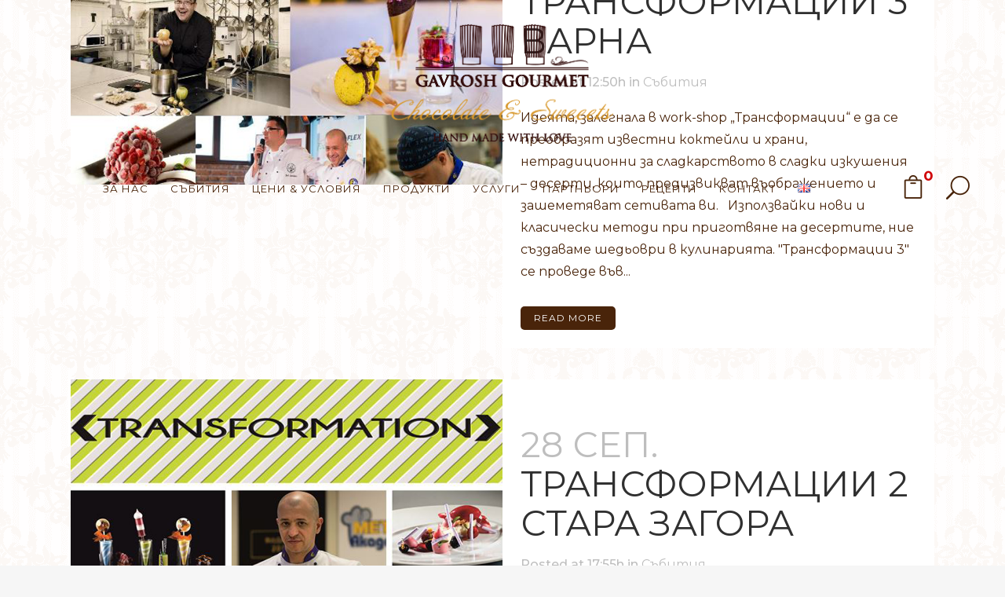

--- FILE ---
content_type: text/html; charset=UTF-8
request_url: https://gavrosh.com/tag/kokteyli/
body_size: 25140
content:
<!DOCTYPE html>
<html lang="bg-BG">
<head>
    <!-- Google tag (gtag.js) -->
    <script async src="https://www.googletagmanager.com/gtag/js?id=G-G2X6MHWYY6"></script>
    <script>
      window.dataLayer = window.dataLayer || [];
      function gtag(){dataLayer.push(arguments);}
      gtag('js', new Date());
    
      gtag('config', 'G-G2X6MHWYY6');
    </script>
	<meta charset="UTF-8" />
	
				<meta name="viewport" content="width=device-width,initial-scale=1,user-scalable=no">
		            <link rel="shortcut icon" type="image/x-icon" href="https://gavrosh.com/wp-content/uploads/2024/01/favicon.png">
            <link rel="apple-touch-icon" href="https://gavrosh.com/wp-content/uploads/2024/01/favicon.png"/>
        
	<link rel="profile" href="http://gmpg.org/xfn/11" />
	<link rel="pingback" href="https://gavrosh.com/xmlrpc.php" />

	<meta name='robots' content='index, follow, max-image-preview:large, max-snippet:-1, max-video-preview:-1' />
	<style>img:is([sizes="auto" i], [sizes^="auto," i]) { contain-intrinsic-size: 3000px 1500px }</style>
	
	<!-- This site is optimized with the Yoast SEO plugin v24.5 - https://yoast.com/wordpress/plugins/seo/ -->
	<title>Коктейли - Gavrosh Gourmet</title>
	<link rel="canonical" href="https://gavrosh.com/tag/kokteyli/" />
	<meta property="og:locale" content="bg_BG" />
	<meta property="og:type" content="article" />
	<meta property="og:title" content="Коктейли - Gavrosh Gourmet" />
	<meta property="og:url" content="https://gavrosh.com/tag/kokteyli/" />
	<meta property="og:site_name" content="Gavrosh Gourmet" />
	<meta property="og:image" content="https://gavrosh.com/wp-content/uploads/2023/10/1-slider-slide-gavrosh-snap.jpg" />
	<meta property="og:image:width" content="1920" />
	<meta property="og:image:height" content="1080" />
	<meta property="og:image:type" content="image/jpeg" />
	<meta name="twitter:card" content="summary_large_image" />
	<script type="application/ld+json" class="yoast-schema-graph">{"@context":"https://schema.org","@graph":[{"@type":"CollectionPage","@id":"https://gavrosh.com/tag/kokteyli/","url":"https://gavrosh.com/tag/kokteyli/","name":"Коктейли - Gavrosh Gourmet","isPartOf":{"@id":"https://gavrosh.com/#website"},"primaryImageOfPage":{"@id":"https://gavrosh.com/tag/kokteyli/#primaryimage"},"image":{"@id":"https://gavrosh.com/tag/kokteyli/#primaryimage"},"thumbnailUrl":"https://gavrosh.com/wp-content/uploads/2015/03/Gavrosh-Events-Transformation3.png","breadcrumb":{"@id":"https://gavrosh.com/tag/kokteyli/#breadcrumb"},"inLanguage":"bg-BG"},{"@type":"ImageObject","inLanguage":"bg-BG","@id":"https://gavrosh.com/tag/kokteyli/#primaryimage","url":"https://gavrosh.com/wp-content/uploads/2015/03/Gavrosh-Events-Transformation3.png","contentUrl":"https://gavrosh.com/wp-content/uploads/2015/03/Gavrosh-Events-Transformation3.png","width":908,"height":604,"caption":"gavrosh-events-transformation3"},{"@type":"BreadcrumbList","@id":"https://gavrosh.com/tag/kokteyli/#breadcrumb","itemListElement":[{"@type":"ListItem","position":1,"name":"Начало","item":"https://gavrosh.com/"},{"@type":"ListItem","position":2,"name":"Коктейли"}]},{"@type":"WebSite","@id":"https://gavrosh.com/#website","url":"https://gavrosh.com/","name":"Gavrosh Gourmet","description":"Повече от 15 години ние сбъдваме вашите сладки мечти и желания.","potentialAction":[{"@type":"SearchAction","target":{"@type":"EntryPoint","urlTemplate":"https://gavrosh.com/?s={search_term_string}"},"query-input":{"@type":"PropertyValueSpecification","valueRequired":true,"valueName":"search_term_string"}}],"inLanguage":"bg-BG"}]}</script>
	<!-- / Yoast SEO plugin. -->


<link rel='dns-prefetch' href='//fonts.googleapis.com' />
<link rel="alternate" type="application/rss+xml" title="Gavrosh Gourmet &raquo; Поток" href="https://gavrosh.com/feed/" />
<link rel="alternate" type="application/rss+xml" title="Gavrosh Gourmet &raquo; поток за етикета Коктейли " href="https://gavrosh.com/tag/kokteyli/feed/" />
<script type="text/javascript">
/* <![CDATA[ */
window._wpemojiSettings = {"baseUrl":"https:\/\/s.w.org\/images\/core\/emoji\/15.0.3\/72x72\/","ext":".png","svgUrl":"https:\/\/s.w.org\/images\/core\/emoji\/15.0.3\/svg\/","svgExt":".svg","source":{"concatemoji":"https:\/\/gavrosh.com\/wp-includes\/js\/wp-emoji-release.min.js?ver=d665c853b4f911de7cd2ea0164ad3990"}};
/*! This file is auto-generated */
!function(i,n){var o,s,e;function c(e){try{var t={supportTests:e,timestamp:(new Date).valueOf()};sessionStorage.setItem(o,JSON.stringify(t))}catch(e){}}function p(e,t,n){e.clearRect(0,0,e.canvas.width,e.canvas.height),e.fillText(t,0,0);var t=new Uint32Array(e.getImageData(0,0,e.canvas.width,e.canvas.height).data),r=(e.clearRect(0,0,e.canvas.width,e.canvas.height),e.fillText(n,0,0),new Uint32Array(e.getImageData(0,0,e.canvas.width,e.canvas.height).data));return t.every(function(e,t){return e===r[t]})}function u(e,t,n){switch(t){case"flag":return n(e,"\ud83c\udff3\ufe0f\u200d\u26a7\ufe0f","\ud83c\udff3\ufe0f\u200b\u26a7\ufe0f")?!1:!n(e,"\ud83c\uddfa\ud83c\uddf3","\ud83c\uddfa\u200b\ud83c\uddf3")&&!n(e,"\ud83c\udff4\udb40\udc67\udb40\udc62\udb40\udc65\udb40\udc6e\udb40\udc67\udb40\udc7f","\ud83c\udff4\u200b\udb40\udc67\u200b\udb40\udc62\u200b\udb40\udc65\u200b\udb40\udc6e\u200b\udb40\udc67\u200b\udb40\udc7f");case"emoji":return!n(e,"\ud83d\udc26\u200d\u2b1b","\ud83d\udc26\u200b\u2b1b")}return!1}function f(e,t,n){var r="undefined"!=typeof WorkerGlobalScope&&self instanceof WorkerGlobalScope?new OffscreenCanvas(300,150):i.createElement("canvas"),a=r.getContext("2d",{willReadFrequently:!0}),o=(a.textBaseline="top",a.font="600 32px Arial",{});return e.forEach(function(e){o[e]=t(a,e,n)}),o}function t(e){var t=i.createElement("script");t.src=e,t.defer=!0,i.head.appendChild(t)}"undefined"!=typeof Promise&&(o="wpEmojiSettingsSupports",s=["flag","emoji"],n.supports={everything:!0,everythingExceptFlag:!0},e=new Promise(function(e){i.addEventListener("DOMContentLoaded",e,{once:!0})}),new Promise(function(t){var n=function(){try{var e=JSON.parse(sessionStorage.getItem(o));if("object"==typeof e&&"number"==typeof e.timestamp&&(new Date).valueOf()<e.timestamp+604800&&"object"==typeof e.supportTests)return e.supportTests}catch(e){}return null}();if(!n){if("undefined"!=typeof Worker&&"undefined"!=typeof OffscreenCanvas&&"undefined"!=typeof URL&&URL.createObjectURL&&"undefined"!=typeof Blob)try{var e="postMessage("+f.toString()+"("+[JSON.stringify(s),u.toString(),p.toString()].join(",")+"));",r=new Blob([e],{type:"text/javascript"}),a=new Worker(URL.createObjectURL(r),{name:"wpTestEmojiSupports"});return void(a.onmessage=function(e){c(n=e.data),a.terminate(),t(n)})}catch(e){}c(n=f(s,u,p))}t(n)}).then(function(e){for(var t in e)n.supports[t]=e[t],n.supports.everything=n.supports.everything&&n.supports[t],"flag"!==t&&(n.supports.everythingExceptFlag=n.supports.everythingExceptFlag&&n.supports[t]);n.supports.everythingExceptFlag=n.supports.everythingExceptFlag&&!n.supports.flag,n.DOMReady=!1,n.readyCallback=function(){n.DOMReady=!0}}).then(function(){return e}).then(function(){var e;n.supports.everything||(n.readyCallback(),(e=n.source||{}).concatemoji?t(e.concatemoji):e.wpemoji&&e.twemoji&&(t(e.twemoji),t(e.wpemoji)))}))}((window,document),window._wpemojiSettings);
/* ]]> */
</script>
<style id='wp-emoji-styles-inline-css' type='text/css'>

	img.wp-smiley, img.emoji {
		display: inline !important;
		border: none !important;
		box-shadow: none !important;
		height: 1em !important;
		width: 1em !important;
		margin: 0 0.07em !important;
		vertical-align: -0.1em !important;
		background: none !important;
		padding: 0 !important;
	}
</style>
<link rel='stylesheet' id='wp-block-library-css' href='https://gavrosh.com/wp-includes/css/dist/block-library/style.min.css?ver=d665c853b4f911de7cd2ea0164ad3990' type='text/css' media='all' />
<style id='classic-theme-styles-inline-css' type='text/css'>
/*! This file is auto-generated */
.wp-block-button__link{color:#fff;background-color:#32373c;border-radius:9999px;box-shadow:none;text-decoration:none;padding:calc(.667em + 2px) calc(1.333em + 2px);font-size:1.125em}.wp-block-file__button{background:#32373c;color:#fff;text-decoration:none}
</style>
<style id='global-styles-inline-css' type='text/css'>
:root{--wp--preset--aspect-ratio--square: 1;--wp--preset--aspect-ratio--4-3: 4/3;--wp--preset--aspect-ratio--3-4: 3/4;--wp--preset--aspect-ratio--3-2: 3/2;--wp--preset--aspect-ratio--2-3: 2/3;--wp--preset--aspect-ratio--16-9: 16/9;--wp--preset--aspect-ratio--9-16: 9/16;--wp--preset--color--black: #000000;--wp--preset--color--cyan-bluish-gray: #abb8c3;--wp--preset--color--white: #ffffff;--wp--preset--color--pale-pink: #f78da7;--wp--preset--color--vivid-red: #cf2e2e;--wp--preset--color--luminous-vivid-orange: #ff6900;--wp--preset--color--luminous-vivid-amber: #fcb900;--wp--preset--color--light-green-cyan: #7bdcb5;--wp--preset--color--vivid-green-cyan: #00d084;--wp--preset--color--pale-cyan-blue: #8ed1fc;--wp--preset--color--vivid-cyan-blue: #0693e3;--wp--preset--color--vivid-purple: #9b51e0;--wp--preset--gradient--vivid-cyan-blue-to-vivid-purple: linear-gradient(135deg,rgba(6,147,227,1) 0%,rgb(155,81,224) 100%);--wp--preset--gradient--light-green-cyan-to-vivid-green-cyan: linear-gradient(135deg,rgb(122,220,180) 0%,rgb(0,208,130) 100%);--wp--preset--gradient--luminous-vivid-amber-to-luminous-vivid-orange: linear-gradient(135deg,rgba(252,185,0,1) 0%,rgba(255,105,0,1) 100%);--wp--preset--gradient--luminous-vivid-orange-to-vivid-red: linear-gradient(135deg,rgba(255,105,0,1) 0%,rgb(207,46,46) 100%);--wp--preset--gradient--very-light-gray-to-cyan-bluish-gray: linear-gradient(135deg,rgb(238,238,238) 0%,rgb(169,184,195) 100%);--wp--preset--gradient--cool-to-warm-spectrum: linear-gradient(135deg,rgb(74,234,220) 0%,rgb(151,120,209) 20%,rgb(207,42,186) 40%,rgb(238,44,130) 60%,rgb(251,105,98) 80%,rgb(254,248,76) 100%);--wp--preset--gradient--blush-light-purple: linear-gradient(135deg,rgb(255,206,236) 0%,rgb(152,150,240) 100%);--wp--preset--gradient--blush-bordeaux: linear-gradient(135deg,rgb(254,205,165) 0%,rgb(254,45,45) 50%,rgb(107,0,62) 100%);--wp--preset--gradient--luminous-dusk: linear-gradient(135deg,rgb(255,203,112) 0%,rgb(199,81,192) 50%,rgb(65,88,208) 100%);--wp--preset--gradient--pale-ocean: linear-gradient(135deg,rgb(255,245,203) 0%,rgb(182,227,212) 50%,rgb(51,167,181) 100%);--wp--preset--gradient--electric-grass: linear-gradient(135deg,rgb(202,248,128) 0%,rgb(113,206,126) 100%);--wp--preset--gradient--midnight: linear-gradient(135deg,rgb(2,3,129) 0%,rgb(40,116,252) 100%);--wp--preset--font-size--small: 13px;--wp--preset--font-size--medium: 20px;--wp--preset--font-size--large: 36px;--wp--preset--font-size--x-large: 42px;--wp--preset--font-family--inter: "Inter", sans-serif;--wp--preset--font-family--cardo: Cardo;--wp--preset--spacing--20: 0.44rem;--wp--preset--spacing--30: 0.67rem;--wp--preset--spacing--40: 1rem;--wp--preset--spacing--50: 1.5rem;--wp--preset--spacing--60: 2.25rem;--wp--preset--spacing--70: 3.38rem;--wp--preset--spacing--80: 5.06rem;--wp--preset--shadow--natural: 6px 6px 9px rgba(0, 0, 0, 0.2);--wp--preset--shadow--deep: 12px 12px 50px rgba(0, 0, 0, 0.4);--wp--preset--shadow--sharp: 6px 6px 0px rgba(0, 0, 0, 0.2);--wp--preset--shadow--outlined: 6px 6px 0px -3px rgba(255, 255, 255, 1), 6px 6px rgba(0, 0, 0, 1);--wp--preset--shadow--crisp: 6px 6px 0px rgba(0, 0, 0, 1);}:where(.is-layout-flex){gap: 0.5em;}:where(.is-layout-grid){gap: 0.5em;}body .is-layout-flex{display: flex;}.is-layout-flex{flex-wrap: wrap;align-items: center;}.is-layout-flex > :is(*, div){margin: 0;}body .is-layout-grid{display: grid;}.is-layout-grid > :is(*, div){margin: 0;}:where(.wp-block-columns.is-layout-flex){gap: 2em;}:where(.wp-block-columns.is-layout-grid){gap: 2em;}:where(.wp-block-post-template.is-layout-flex){gap: 1.25em;}:where(.wp-block-post-template.is-layout-grid){gap: 1.25em;}.has-black-color{color: var(--wp--preset--color--black) !important;}.has-cyan-bluish-gray-color{color: var(--wp--preset--color--cyan-bluish-gray) !important;}.has-white-color{color: var(--wp--preset--color--white) !important;}.has-pale-pink-color{color: var(--wp--preset--color--pale-pink) !important;}.has-vivid-red-color{color: var(--wp--preset--color--vivid-red) !important;}.has-luminous-vivid-orange-color{color: var(--wp--preset--color--luminous-vivid-orange) !important;}.has-luminous-vivid-amber-color{color: var(--wp--preset--color--luminous-vivid-amber) !important;}.has-light-green-cyan-color{color: var(--wp--preset--color--light-green-cyan) !important;}.has-vivid-green-cyan-color{color: var(--wp--preset--color--vivid-green-cyan) !important;}.has-pale-cyan-blue-color{color: var(--wp--preset--color--pale-cyan-blue) !important;}.has-vivid-cyan-blue-color{color: var(--wp--preset--color--vivid-cyan-blue) !important;}.has-vivid-purple-color{color: var(--wp--preset--color--vivid-purple) !important;}.has-black-background-color{background-color: var(--wp--preset--color--black) !important;}.has-cyan-bluish-gray-background-color{background-color: var(--wp--preset--color--cyan-bluish-gray) !important;}.has-white-background-color{background-color: var(--wp--preset--color--white) !important;}.has-pale-pink-background-color{background-color: var(--wp--preset--color--pale-pink) !important;}.has-vivid-red-background-color{background-color: var(--wp--preset--color--vivid-red) !important;}.has-luminous-vivid-orange-background-color{background-color: var(--wp--preset--color--luminous-vivid-orange) !important;}.has-luminous-vivid-amber-background-color{background-color: var(--wp--preset--color--luminous-vivid-amber) !important;}.has-light-green-cyan-background-color{background-color: var(--wp--preset--color--light-green-cyan) !important;}.has-vivid-green-cyan-background-color{background-color: var(--wp--preset--color--vivid-green-cyan) !important;}.has-pale-cyan-blue-background-color{background-color: var(--wp--preset--color--pale-cyan-blue) !important;}.has-vivid-cyan-blue-background-color{background-color: var(--wp--preset--color--vivid-cyan-blue) !important;}.has-vivid-purple-background-color{background-color: var(--wp--preset--color--vivid-purple) !important;}.has-black-border-color{border-color: var(--wp--preset--color--black) !important;}.has-cyan-bluish-gray-border-color{border-color: var(--wp--preset--color--cyan-bluish-gray) !important;}.has-white-border-color{border-color: var(--wp--preset--color--white) !important;}.has-pale-pink-border-color{border-color: var(--wp--preset--color--pale-pink) !important;}.has-vivid-red-border-color{border-color: var(--wp--preset--color--vivid-red) !important;}.has-luminous-vivid-orange-border-color{border-color: var(--wp--preset--color--luminous-vivid-orange) !important;}.has-luminous-vivid-amber-border-color{border-color: var(--wp--preset--color--luminous-vivid-amber) !important;}.has-light-green-cyan-border-color{border-color: var(--wp--preset--color--light-green-cyan) !important;}.has-vivid-green-cyan-border-color{border-color: var(--wp--preset--color--vivid-green-cyan) !important;}.has-pale-cyan-blue-border-color{border-color: var(--wp--preset--color--pale-cyan-blue) !important;}.has-vivid-cyan-blue-border-color{border-color: var(--wp--preset--color--vivid-cyan-blue) !important;}.has-vivid-purple-border-color{border-color: var(--wp--preset--color--vivid-purple) !important;}.has-vivid-cyan-blue-to-vivid-purple-gradient-background{background: var(--wp--preset--gradient--vivid-cyan-blue-to-vivid-purple) !important;}.has-light-green-cyan-to-vivid-green-cyan-gradient-background{background: var(--wp--preset--gradient--light-green-cyan-to-vivid-green-cyan) !important;}.has-luminous-vivid-amber-to-luminous-vivid-orange-gradient-background{background: var(--wp--preset--gradient--luminous-vivid-amber-to-luminous-vivid-orange) !important;}.has-luminous-vivid-orange-to-vivid-red-gradient-background{background: var(--wp--preset--gradient--luminous-vivid-orange-to-vivid-red) !important;}.has-very-light-gray-to-cyan-bluish-gray-gradient-background{background: var(--wp--preset--gradient--very-light-gray-to-cyan-bluish-gray) !important;}.has-cool-to-warm-spectrum-gradient-background{background: var(--wp--preset--gradient--cool-to-warm-spectrum) !important;}.has-blush-light-purple-gradient-background{background: var(--wp--preset--gradient--blush-light-purple) !important;}.has-blush-bordeaux-gradient-background{background: var(--wp--preset--gradient--blush-bordeaux) !important;}.has-luminous-dusk-gradient-background{background: var(--wp--preset--gradient--luminous-dusk) !important;}.has-pale-ocean-gradient-background{background: var(--wp--preset--gradient--pale-ocean) !important;}.has-electric-grass-gradient-background{background: var(--wp--preset--gradient--electric-grass) !important;}.has-midnight-gradient-background{background: var(--wp--preset--gradient--midnight) !important;}.has-small-font-size{font-size: var(--wp--preset--font-size--small) !important;}.has-medium-font-size{font-size: var(--wp--preset--font-size--medium) !important;}.has-large-font-size{font-size: var(--wp--preset--font-size--large) !important;}.has-x-large-font-size{font-size: var(--wp--preset--font-size--x-large) !important;}
:where(.wp-block-post-template.is-layout-flex){gap: 1.25em;}:where(.wp-block-post-template.is-layout-grid){gap: 1.25em;}
:where(.wp-block-columns.is-layout-flex){gap: 2em;}:where(.wp-block-columns.is-layout-grid){gap: 2em;}
:root :where(.wp-block-pullquote){font-size: 1.5em;line-height: 1.6;}
</style>
<link rel='stylesheet' id='contact-form-7-css' href='https://gavrosh.com/wp-content/plugins/contact-form-7/includes/css/styles.css?ver=6.0.4' type='text/css' media='all' />
<link rel='stylesheet' id='cookie-notice-front-css' href='https://gavrosh.com/wp-content/plugins/cookie-notice/css/front.min.css?ver=2.5.5' type='text/css' media='all' />
<style id='woocommerce-inline-inline-css' type='text/css'>
.woocommerce form .form-row .required { visibility: visible; }
</style>
<link rel='stylesheet' id='jquery-ui-style-css' href='https://gavrosh.com/wp-content/plugins/booster-plus-for-woocommerce/includes/css/jquery-ui.css?ver=1768431982' type='text/css' media='all' />
<link rel='stylesheet' id='wcj-timepicker-style-css' href='https://gavrosh.com/wp-content/plugins/booster-plus-for-woocommerce/includes/lib/timepicker/jquery.timepicker.min.css?ver=7.2.4' type='text/css' media='all' />
<link rel='stylesheet' id='qi-addons-for-elementor-grid-style-css' href='https://gavrosh.com/wp-content/plugins/qi-addons-for-elementor/assets/css/grid.min.css?ver=d665c853b4f911de7cd2ea0164ad3990' type='text/css' media='all' />
<link rel='stylesheet' id='qi-addons-for-elementor-helper-parts-style-css' href='https://gavrosh.com/wp-content/plugins/qi-addons-for-elementor/assets/css/helper-parts.min.css?ver=d665c853b4f911de7cd2ea0164ad3990' type='text/css' media='all' />
<link rel='stylesheet' id='qi-addons-for-elementor-style-css' href='https://gavrosh.com/wp-content/plugins/qi-addons-for-elementor/assets/css/main.min.css?ver=d665c853b4f911de7cd2ea0164ad3990' type='text/css' media='all' />
<link rel='stylesheet' id='brands-styles-css' href='https://gavrosh.com/wp-content/plugins/woocommerce/assets/css/brands.css?ver=9.7.2' type='text/css' media='all' />
<style id='mywc-zero-hider-inline-css' type='text/css'>

        .woocommerce .shop_table td:empty { display: none !important; }
        .woocommerce .cart_totals table tr:empty { display: none !important; }
        .woocommerce tfoot tr:empty { display: none !important; }
        .woocommerce-order-overview__total p:empty { display: none !important; }
        .woocommerce-table__product-total:empty { display: none !important; }
    
</style>
<link rel='stylesheet' id='mediaelement-css' href='https://gavrosh.com/wp-includes/js/mediaelement/mediaelementplayer-legacy.min.css?ver=4.2.17' type='text/css' media='all' />
<link rel='stylesheet' id='wp-mediaelement-css' href='https://gavrosh.com/wp-includes/js/mediaelement/wp-mediaelement.min.css?ver=d665c853b4f911de7cd2ea0164ad3990' type='text/css' media='all' />
<link rel='stylesheet' id='bridge-default-style-css' href='https://gavrosh.com/wp-content/themes/bridge/style.css?ver=d665c853b4f911de7cd2ea0164ad3990' type='text/css' media='all' />
<link rel='stylesheet' id='bridge-qode-font_awesome-css' href='https://gavrosh.com/wp-content/themes/bridge/css/font-awesome/css/font-awesome.min.css?ver=d665c853b4f911de7cd2ea0164ad3990' type='text/css' media='all' />
<link rel='stylesheet' id='bridge-qode-font_elegant-css' href='https://gavrosh.com/wp-content/themes/bridge/css/elegant-icons/style.min.css?ver=d665c853b4f911de7cd2ea0164ad3990' type='text/css' media='all' />
<link rel='stylesheet' id='bridge-qode-linea_icons-css' href='https://gavrosh.com/wp-content/themes/bridge/css/linea-icons/style.css?ver=d665c853b4f911de7cd2ea0164ad3990' type='text/css' media='all' />
<link rel='stylesheet' id='bridge-qode-dripicons-css' href='https://gavrosh.com/wp-content/themes/bridge/css/dripicons/dripicons.css?ver=d665c853b4f911de7cd2ea0164ad3990' type='text/css' media='all' />
<link rel='stylesheet' id='bridge-qode-kiko-css' href='https://gavrosh.com/wp-content/themes/bridge/css/kiko/kiko-all.css?ver=d665c853b4f911de7cd2ea0164ad3990' type='text/css' media='all' />
<link rel='stylesheet' id='bridge-qode-font_awesome_5-css' href='https://gavrosh.com/wp-content/themes/bridge/css/font-awesome-5/css/font-awesome-5.min.css?ver=d665c853b4f911de7cd2ea0164ad3990' type='text/css' media='all' />
<link rel='stylesheet' id='bridge-stylesheet-css' href='https://gavrosh.com/wp-content/themes/bridge/css/stylesheet.min.css?ver=d665c853b4f911de7cd2ea0164ad3990' type='text/css' media='all' />
<style id='bridge-stylesheet-inline-css' type='text/css'>
   .archive.disabled_footer_top .footer_top_holder, .archive.disabled_footer_bottom .footer_bottom_holder { display: none;}


</style>
<link rel='stylesheet' id='bridge-woocommerce-css' href='https://gavrosh.com/wp-content/themes/bridge/css/woocommerce.min.css?ver=d665c853b4f911de7cd2ea0164ad3990' type='text/css' media='all' />
<link rel='stylesheet' id='bridge-woocommerce-responsive-css' href='https://gavrosh.com/wp-content/themes/bridge/css/woocommerce_responsive.min.css?ver=d665c853b4f911de7cd2ea0164ad3990' type='text/css' media='all' />
<link rel='stylesheet' id='bridge-print-css' href='https://gavrosh.com/wp-content/themes/bridge/css/print.css?ver=d665c853b4f911de7cd2ea0164ad3990' type='text/css' media='all' />
<link rel='stylesheet' id='bridge-style-dynamic-css' href='https://gavrosh.com/wp-content/themes/bridge/css/style_dynamic.css?ver=1755174565' type='text/css' media='all' />
<link rel='stylesheet' id='bridge-responsive-css' href='https://gavrosh.com/wp-content/themes/bridge/css/responsive.min.css?ver=d665c853b4f911de7cd2ea0164ad3990' type='text/css' media='all' />
<link rel='stylesheet' id='bridge-style-dynamic-responsive-css' href='https://gavrosh.com/wp-content/themes/bridge/css/style_dynamic_responsive.css?ver=1755174565' type='text/css' media='all' />
<style id='bridge-style-dynamic-responsive-inline-css' type='text/css'>
.home .content .container .container_inner.page_container_inner,
.home .full_page_container_inner {
    padding: 0;
}
 .elementor-products-grid ul.products.elementor-grid li.product {
    width: 75% !important;
}
.related.products .price {
    display: none !important;
}

.elementor-text-editor a:link {
  text-decoration: underline;
}

.elementor-widget-text-editor ul li {
  color: #49240a;
}

.qode-pl-holder .qode-pli .qode-pli-price {
  font-size: 13px;
  font-weight: 300;
  color: #49240a;
}

.qode-pl-holder .qode-pli-text-wrapper {
  margin-top: 18px;
  margin-bottom: 18px;
}

.qode-pl-holder .qode-pli .qode-pli-title {
  margin: 0 0 -10px;
}

.qode_content_slider .flex-direction-nav i,
.qode_content_slider .flex-direction-nav .flex-next:hover i,
.qode_content_slider .flex-direction-nav .flex-prev:hover i {
  color: #d8982b;
}

.qode_content_slider .flex-direction-nav .flex-next:hover,
.qode_content_slider .flex-direction-nav .flex-prev:hover {
  background-color: transparent;
}

.qode_content_slider .flex-direction-nav .flex-prev {
  left: -6%;
}

.qode_content_slider .flex-direction-nav .flex-next {
  right: -6%;
}

.qode_content_slider .qode-pl-holder .qode-pli-text-wrapper {
  text-align: left;
}

.qode_content_slider .qode-pl-holder .qode-pli {
  overflow: hidden;
}

.qode_content_slider .qode-pl-holder .qode-pli .qode-pli-price {
  position: absolute;
  right: 0;
  top: 12px;
}

.qode_content_slider
  .qode-pl-holder.qode-info-below-image
  .qode-pli
  .qode-pli-text-wrapper
  .qode-pli-add-to-cart {
  right: 0;
  left: auto;
  transform: translateX(-50%);
}

.qode_content_slider
  .qode-pl-holder.qode-info-below-image
  .qode-pli:hover
  .qode-pli-text-wrapper
  .qode-pli-add-to-cart {
  transform: translateX(0);
}

.testimonials_c_holder .testimonial_content_inner {
  padding-top: 0;
  padding-bottom: 0;
}

.testimonials_c_holder .flex-control-nav li {
  width: 10px;
  height: 10px;
  overflow: visible;
}

.testimonials_c_holder .flex-control-nav li a {
  background-color: transparent;
  border: 1px solid #d8982b;
  transition: all 0.3s ease;
}

.testimonials_c_holder .flex-control-nav li a.flex-active,
.testimonials_c_holder .flex-control-nav li a:hover {
  background-color: #d8982b;
  transform: scale(1.1);
}

.testimonials_c_holder .testimonial_content_inner .testimonial_author {
  margin-top: 36px;
}

.testimonials_c_holder .flex-control-nav {
  margin-top: 13px;
}

.header_bottom_right_widget_holder {
    display: table-cell;
}

header.centered_logo nav.main_menu>ul {
    left: initial;
    display: inline-flex;
}
strong, 
b,
.elementor-text-editor strong a
 {
    font-weight: 600 !important;
}


@media only screen and (max-width: 1760px) {
  nav.main_menu.drop_down.center {
    display: contents;
  }
  header.centered_logo nav.main_menu > ul {
    
display: inline-flex;
  }
}

@media only screen and (min-width: 1001px) {
  .qode-footer-p {
    max-width: 34%;
    margin: 0 auto;
  }
.side_menu_button,
.shopping_cart_inner {
  height: 60px !important;
}
.elementor .elementor-html5-video {
    -o-object-fit: contain !important;
    object-fit: contain !important;
}

}

@media only screen and (max-width: 680px) {
  .qode_video_box .qode_video_image .qode_video_box_button {
    width: 80px;
    height: 80px;
  }
}

@media only screen and (max-width: 1000px) {
  .side_menu_button > a {
    display: none;
  }
}

.q_icon_with_title .icon_with_title_link {
  margin: 0;
}

.q_icon_with_title.tiny .icon_text_holder {
  padding-left: 31px;
}

.q_icon_with_title .icon_text_inner {
  padding: 0 0 10px;
}

.header_bottom {
  background-color: initial;
}

.right_side_menu_opened .wrapper,
.right_side_menu_opened .wrapper header.fixed,
.right_side_menu_opened .wrapper header.fixed_hiding,
.right_side_menu_opened .wrapper header.fixed_top_header .top_header,
.right_side_menu_opened .wrapper header.sticky,
.right_side_menu_opened footer.uncover {
  left: 0;
}

.side_menu {
  box-shadow: -5px 5px 20px rgba(0, 0, 0, 0.05);
}

.side_menu_button .qode-side-menu-button-svg svg path,
.side_menu_button .qode-side-menu-button-svg svg > * {
  stroke: none;
}

.side_menu_button .qode-side-menu-button-svg {
  position: relative;
  top: 5px;
}

.side_menu_button > a.search_button:before {
  padding-right: 6px;
  font-family: "Montserrat", sans-serif;
  font-size: 13px;
  font-weight: 400;
  font-style: italic;
  position: relative;
  top: -2px;
}

.side_menu_button > a.search_button {
  display: inline;
  text-decoration: none;
}

@media only screen and (min-width: 769px) and (max-width: 1024px) {
  .qode_content_slider .flex-direction-nav .flex-prev {
    left: -5%;
  }

  .qode_content_slider .flex-direction-nav .flex-next {
    right: -5%;
  }
}

@media only screen and (min-width: 601px) and (max-width: 768px) {
  .qode_content_slider
    .qode-pl-holder.qode-standard-layout.qode-three-columns
    .qode-pli {
    width: 33.3333%;
    clear: none;
  }
}

.shopping_cart_header .header_cart.cart_icon {
  text-decoration: none;
}
.shopping_cart_header .header_cart.cart_icon:before {
  color: #49240a;
}

.shopping_cart_header .header_cart.cart_icon .header_cart_span {
  background-color: transparent;
  color: #d00609;
  top: -12px;
  right: -14px;
  font-size: 21px;
  font-weight: bold;
}

.shopping_cart_dropdown {
  background-color: #fff;
}

.shopping_cart_dropdown .cart_list span.quantity,
.shopping_cart_dropdown span.total span {
  color: #49240a;
}

.shopping_cart_dropdown ul li a:hover {
  color: #d8982b;
}

header.centered_logo .header_inner_right.left_side .side_menu_button_wrapper {
  display: none;
}

header.centered_logo .header_inner_right.left_side + .main_menu.center {
  position: absolute;
  bottom: 0;
  top: auto;
  left: 50%;
  transform: translateX(-50%);
}

@media only screen and (max-width: 768px) {
  .qode_content_slider .qode-pl-holder .qode-pli .qode-pli-price {
    position: relative;
    top: auto;
  }

  .qode-pl-holder.qode-info-below-image
    .qode-pli
    .qode-pli-text-wrapper
    .qode-pli-add-to-cart {
    left: 0;
  }
}

.qode_video_box .qode_video_image:hover .qode_video_box_button {
  background-color: #49240a;
}

.qode_video_box .qode_video_image .qode_video_box_button:hover {
  background-color: #d8982b;
}

.qode-pl-holder .qode-pli .qode-pli-add-to-cart a {
  font-size: 13px;
  font-weight: 300;
  color: #49240a;
  text-transform: uppercase;
  letter-spacing: 0;
}

.caroufredsel-direction-nav a,
.flex-direction-nav a {
  top: calc(50% - 50px);
}

.woocommerce .empty-cart-wrapper p,
.woocommerce-page .empty-cart-wrapper p {
  color: #49240a;
  font-size: 80px;
  line-height: 90px;
  font-style: normal;
  font-weight: 400;
  letter-spacing: 0px;
  text-transform: none;
}

.woocommerce table.cart thead tr th,
.woocommerce div.cart-collaterals h2,
.woocommerce-page .div.cart-collaterals h2 {
  font-size: 40px;
  font-weight: 400;
  text-transform: none;
  color: #49240a;
}

.woocommerce div.product .summary p.price,
.woocommerce div.product .summary p.price span.amount {
  font-size: 36px;
  padding-top: 35px;
  padding-bottom: 36px;
}

.woocommerce #content .quantity input.qty,
.woocommerce .quantity input.qty,
.woocommerce-page #content .quantity input.qty,
.woocommerce-page .quantity input.qty {
  font-size: 20px;
  font-weight: 300;
}

.woocommerce #content .quantity .minus,
.woocommerce #content .quantity .plus,
.woocommerce .quantity .minus,
.woocommerce .quantity .plus,
.woocommerce-page #content .quantity .minus,
.woocommerce-page #content .quantity .plus,
.woocommerce-page .quantity .minus,
.woocommerce-page .quantity .plus {
  background-color: transparent;
  color: #000;
  /* font-family: Raleway, sans-serif; */
  font-size: 21px;
}

.woocommerce .quantity .minus:hover,
.woocommerce #content .quantity .minus:hover,
.woocommerce-page .quantity .minus:hover,
.woocommerce-page #content .quantity .minus:hover,
.woocommerce .quantity .plus:hover,
.woocommerce #content .quantity .plus:hover,
.woocommerce-page .quantity .plus:hover,
.woocommerce-page #content .quantity .plus:hover {
  background-color: transparent;
}

.woocommerce div.product div.product_meta > span {
  color: #49240a;
  font-family: "Montserrat", sans-serif;
  font-size: 15px;
  line-height: 24px;
  font-style: normal;
  font-weight: 300;
}

.woocommerce div.product .summary p.price,
.woocommerce div.product .summary p.price span.amount {
  margin: 0 0 35px;
}

.woocommerce div.product .product_meta {
  margin-bottom: 54px;
}

.myaccount_user,
.woocommerce .woocommerce-error,
.woocommerce .woocommerce-info,
.woocommerce .woocommerce-message,
.woocommerce div.message {
  background-color: initial;
}

.q_accordion_holder.accordion .ui-accordion-header {
  text-transform: none;
  font-weight: 400;
  color: #49240a;
  background-color: transparent;
}

.q_accordion_holder.accordion.boxed .ui-accordion-header {
  background-color: transparent;

  line-height: 1.34;
}

.woocommerce div.product div.related .qode-related-upsells-title,
.woocommerce div.product div.related h4,
.woocommerce div.product div.upsells .qode-related-upsells-title,
.woocommerce div.product div.upsells h4 {
  font-size: 30px;
  margin-bottom: 21px;
}

.woocommerce .product .images {
  margin: 0 0 121px;
}

.header_bottom .shopping_cart_dropdown {
  box-shadow: -5px 5px 20px rgba(0, 0, 0, 0.05);
}

nav.main_menu > ul > li > a {
  line-height: 60px;
display: initial;
}

.logo_wrapper {
  height: 104px !important;
}


header.centered_logo .q_logo a {
  height: 170px !important;
}

header.centered_logo .header_inner_left {
  margin-bottom: 0;
}

.side_menu_button > a.search_button {
  padding-left: 0;
}

.woocommerce .product h1.product_title {
  margin-top: 18px;
}

@media only screen and (min-width: 769px) {
  .woocommerce .product .images {
    width: 48%;
    margin-right: 2%;
  }

  .woocommerce .summary {
    width: 47%;
    margin-left: 3%;
  }
}

.q_accordion_holder.accordion.boxed .ui-accordion-header {
  line-height: 1.5;
}

.woocommerce ul.products li.product .price {
  font-size: 13px;
  font-weight: 300;
  color: #49240a;
  font-family: "Montserrat", sans-serif;
  margin-bottom: 0px;
}
.woocommerce ul.products li.product span.wmc-collate-currency-name {
    display: none;
}
.woocommerce ul.products li.product span.wmc-collate-currency-value {
  font-size: 13px;
  font-weight: 300;
  color: #49240a;
  font-family: "Montserrat", sans-serif;
}
.woocommerce ul.products li.product .wmc-collate-item-wrap {
    line-height: 12px;
}

.woocommerce ul.products li.product h6,
.qode_product_list_holder .product_title {
  margin-top: 11px;
}

/*
.woocommerce ul.products li.product .price {
  margin-top: -10px;
}
*/

.shopping_cart_dropdown ul li {
  border-color: #d6d6d6;
}

.woocommerce-cart .woocommerce div.cart-collaterals div.cart_totals {
  margin-bottom: 0;
}

.woocommerce table.cart tbody tr span.amount,
.woocommerce-page table.cart tbody span.amount,
.woocommerce table tr.cart-subtotal td,
.woocommerce table.cart div.coupon .input-text,
.woocommerce-page table.cart div.coupon .input-text,
.woocommerce table.cart div.coupon .input-text,
.woocommerce-page table.cart div.coupon .input-text::placeholder {
  color: #49240a;
}

.woocommerce ul.products li.product,
.woocommerce ul.products li.product a.product-category,
.woocommerce-page ul.products li.product a.product-category {
  background-color: initial;
}

.woocommerce-product-details__short-description {
  padding-bottom: 30px;
}

.woocommerce div.product .cart,
.woocommerce div.product .product_meta {
  margin: 25px 0;
  margin-bottom: 60px;
}
.woocommerce div.product .cart .quantity {
  height: auto;
}
.round-thumbs .elementor-post__thumbnail {
  border: 2px solid #d8982b91;
}
.woocommerce input[type="text"]:not(.qode_search_field),
.woocommerce input[type="password"],
.woocommerce input[type="email"],
.woocommerce textarea,
.woocommerce-page input[type="tel"],
.woocommerce-page input[type="text"]:not(.qode_search_field),
.woocommerce-page input[type="password"],
.woocommerce-page input[type="email"],
.woocommerce-page textarea {
  font-size: 15px;
  background-color: #e2e2e2;
  font-weight: 500;
  border-radius: 5px;
}

.shopping_cart_header .header_cart.cart_icon:before {
  font-size: 30px;
}
.header_bottom .shopping_cart_header {
  padding: 4px 4px 0 7px;
}

.header_bottom .shopping_cart_dropdown {
  box-shadow: 0px 7px 19px rgba(0, 0, 0, 0.1);
}

p.price,
.woocommerce div.product .summary p.price span.amount,
.qode-pli-price {
}

.page-template span.price {
 display: none !important;
}
.page-template .wmc-shortcode-price-collate.wmc-collate-archive-page {
    display: none;
}

.home span.woocommerce-Price-amount.amount {
  display: none;
}

h6,
.h6,
h6 a,
body.qode-overridden-elementors-fonts
  .elementor-widget-heading
  h6.elementor-heading-title {
}

.retsepti-bg span.date.entry_date.updated {
  display: none;
}
.single .post_info {
  display: none !important;
}
h2.entry_title {
  color: #49240a;
  font-size: 45px;
  line-height: 50px;
  font-weight: 400;
  text-transform: uppercase;
}
.single-post .blog_single p {
  margin-bottom: initial;
}
.post_text h6,
.post_text h5,
.post_text h4,
.post_text h3,
.post_text h2,
.post_text h1 {
  margin-bottom: 15px;
  margin-top: 35px;
}
.post_text h1 strong,
.post_text h2 strong,
.post_text h3 strong,
.post_text h4 strong,
.post_text h5 strong,
.post_text h6 strong {
  font-weight: inherit;
}

.grecaptcha-badge {
  visibility: hidden;
}

p.woocommerce-result-count {
  display: none;
}
form.woocommerce-ordering {
  display: none;
}

body.retsepti span.date.entry_date.updated {
  display: none;
}

h6.title-holder.clearfix.description_tab {
  margin-bottom: 60px;
}

h3.q_team_name {
  color: #d8982b;
}
.q_team_description_inner p {
  color: #49240a !important;
}

.single-product .elementor-post-info {
  display: none !important;
}

.logo_wrapper {
  margin-bottom: 20px;
}

::selection {
  background: #d8982b;
}

.woocommerce form.checkout .col2-set .form-row input[type="tel"],
.woocommerce form.checkout .col2-set .form-row input[type="email"] {
  padding-left: 2.2%;
  padding-right: 8.2%;
  width: 89.6%;
}

.single-product .elementor-add-to-cart > form {
  display: flex;
  flex-flow: row wrap !important;
  align-content: center;
  justify-content: flex-start;
}
.single-product .opisanie-poruchka-torta {
  order: 1;
  flex: 1 100%;
  margin-bottom: 40px;
}

.single-product .buttons_added {
  order: 2;
  flex: 0 1 auto;
}
.single-product .single_add_to_cart_button {
  order: 3;
}
textarea#wcj_product_input_fields_global_1 {
  width: 100%;
  height: 150px;
}
.woocommerce #content .quantity input.qty,
.woocommerce .quantity input.qty,
.woocommerce-page #content .quantity input.qty,
.woocommerce-page .quantity input.qty {
  width: 60px;
}

.myaccount_user,
.woocommerce .woocommerce-error,
.woocommerce .woocommerce-info,
.woocommerce .woocommerce-message,
.woocommerce div.message {
  background-color: #ffa10057;
  line-height: 1.5em;
  font-weight: 500;
  font-family: inherit;
  color: #c00000;
  text-transform: uppercase;
  letter-spacing: 0;
  font-size: inherit;
}

.woocommerce .woocommerce-message a.button {
/*  line-height: 32px; */
}

.woocommerce form.checkout table.shop_table td,
.woocommerce form.checkout table.shop_table th {
  text-align: left;
}

tr.cart_item td.product-name {
    color: black;
    font-weight: bold;
}
td.product-name dd {
    font-weight: normal;
color: red;
}

ul.woocommerce-error li {
    text-transform: none;
}

ul.woocommerce-error li strong {
    text-transform: uppercase;
}

.checkout-gavrosh-info .elementor-container.elementor-column-gap-default {
    display: block;
}

.checkout-gavrosh-info-text .elementor-text-editor p {
  font-size: 12px;
  line-height: 15px;
}

.payment_box.payment_method_bacs p {
    margin-bottom: 10px;
}

li.wc_payment_method.payment_method_bacs label {
    color: #49240a !important;
    font-weight: 600;
    text-transform: uppercase;
}

li.woocommerce-order-overview__payment-method.method {
    display: none;
}

.woocommerce-additional-fields__field-wrapper {
    z-index: 1;
    position: relative;
}
.order-details-wrapper {
    padding-top: 26px;
}
.order-details-wrapper p {
    margin-bottom: 10px;
}
.woocommerce-order section.woocommerce-order-details {
    margin-top: 60px;
}

.woocommerce ul.order_details, .woocommerce-page ul.order_details {
    list-style: none;
    margin-bottom: 20px;
    padding: 17px;
    background-color: #d8982b4a;
    border-radius: 5px;
    color: #990000;
}
ul.woocommerce-order-overview.woocommerce-thankyou-order-details.order_details.clearfix p {
    font-size: 19px;
    font-weight: 600;
}


.single-product .opisanie-poruchka-torta {
    margin-bottom: 15px;
    font-weight: 600;
}
.opisanie-poruchka-torta label {
    min-width: 200px;
    font-size: 90%;
    display: inline-flex;
}

.opisanie-poruchka-torta input,
.opisanie-poruchka-torta select  {
    border-radius: 5px 5px 5px 5px;
    font-size: 1rem;
    line-height: 1.3;
    width: 250px;
    border: 1px solid var(--e-global-color-primary);
    padding: 5px;
}
.opisanie-poruchka-torta select  {
    font-size: 15px;
}
.opisanie-poruchka-torta input[type="checkbox" i] {
    width: initial;
}
.opisanie-poruchka-torta textarea {
    width: 250px;
}


.opisanie-poruchka-torta input::placeholder {
    overflow: visible;    
    font-size: 12px;
    line-height: 1.3;
    color: #990000;
}
.opisanie-poruchka-torta textarea::placeholder {
    overflow: visible;
    font-size: 12px;
    line-height: 1.3;
    color: #990000;
}

body.svatbeni-torti .elementor-element.elementor-element-6aad9f6.elementor-product-price-block-yes.elementor-widget.elementor-widget-woocommerce-product-price,
body.svatbeni-torti .elementor-element.elementor-element-412830e.elementor-widget.elementor-widget-spacer,
body.wedding-cakes .elementor-element.elementor-element-6aad9f6.elementor-product-price-block-yes.elementor-widget.elementor-widget-woocommerce-product-price,
body.wedding-cakes .elementor-element.elementor-element-412830e.elementor-widget.elementor-widget-spacer
 {
    display: none;
}

body.dizainerski-torti .product-space-up,
body.dizainerski-torti .product-price-main,
body.dizainerski-torti .product-price-cur2,

body.plus-18 .product-space-up,
body.plus-18 .product-price-main,
body.plus-18 .product-price-cur2,

body.avto-moto-svyat .product-space-up,
body.avto-moto-svyat .product-price-main,
body.avto-moto-svyat .product-price-cur2,

body.detski-torti .product-space-up,
body.detski-torti .product-price-main,
body.detski-torti .product-price-cur2,

body.ideyni-torti .product-space-up,
body.ideyni-torti .product-price-main,
body.ideyni-torti .product-price-cur2,

body.ideini-torti .product-space-up,
body.ideini-torti .product-price-main,
body.ideini-torti .product-price-cur2,

body.romantichni-torti .product-space-up,
body.romantichni-torti .product-price-main,
body.romantichni-torti .product-price-cur2,

body.svatbeni-torti .product-space-up,
body.svatbeni-torti .product-price-main,
body.svatbeni-torti .product-price-cur2,

body.sportni-torti .product-space-up,
body.sportni-torti .product-price-main,
body.sportni-torti .product-price-cur2,

body.firmeni-torti .product-space-up,
body.firmeni-torti .product-price-main,
body.firmeni-torti .product-price-cur2,

body.yubileyni-torti .product-space-up,
body.yubileyni-torti .product-price-main,
body.yubileyni-torti .product-price-cur2
{
	display: none;
}

.tax-product_cat.term-dizainerski-torti .product-info .price,
.tax-product_cat.term-plus-18 .product-info .price,
.tax-product_cat.term-avto-moto-svyat .product-info .price,
.tax-product_cat.term-detski-torti .product-info .price,
.tax-product_cat.term-ideyni-torti .product-info .price,
.tax-product_cat.term-ideini-torti .product-info .price,
.tax-product_cat.term-romantichni-torti .product-info .price,
.tax-product_cat.term-svatbeni-torti .product-info .price,
.tax-product_cat.term-sportni-torti .product-info .price,
.tax-product_cat.term-firmeni-torti .product-info .price,
.tax-product_cat.term-yubileyni-torti .product-info .price {
	display: none !important;
}




.elementor-add-to-cart.elementor-product-variable .variations 
 {
    margin-bottom: 50px;
}
input#wcj_product_input_fields_global_12 {
 /*   margin-bottom: 50px;  */
}
.single-product .quantity.buttons_added,
.single-product button.single_add_to_cart_button.button.alt.single_add_to_cart_button.qbutton.button.alt
 {
    margin-top: 50px;
}

div#ui-datepicker-div {
    z-index: 1001 !important;
}
abbr.required {
    color: red;
    font-size: 17px;
    font-weight: bold;
}
ul#shipping_method label {
    color: red ;
    font-weight: bold;
}

.elementor-add-to-cart.elementor-product-variable .variations .label {
    color: var(--e-global-color-primary);
    font-size: 14px;
    width: 150px;
}
.elementor-add-to-cart.elementor-product-variable .variations .value select {
    border-radius: 5px 5px 5px 5px;
    font-size: 1rem;
    line-height: 1.3;
    width: 250px;
    border: 1px solid var(--e-global-color-primary);
    padding: 5px;
}
.woocommerce-variation-price {
    color: var(--e-global-color-0792442);
    font-family: "Montserrat", Sans-serif;
    font-size: 30px;
    font-weight: 400;
    text-transform: none;
    margin-bottom: 40px;
    margin-top: -35px;
}

.woocommerce-cart table.cart tbody tr td a:not(.checkout-button), 
.woocommerce-checkout .checkout table tbody tr td a,
shop_table woocommerce-checkout-review-order-table .product-name
 {
    color: black;
    font-weight: bold;
}
.wc-pao-addon .wc-pao-addon-wrap {
    margin: 0 0 10px 0;
}
.wc-pao-col1 span.wc-pao-addon-value {
    display: none;
}
.wc-pao-addon-description p {
    font-size: 13px;
}


.woocommerce-checkout td.product-name {
    display: flex;
    flex-direction: column;
}
.woocommerce-checkout td.product-name strong.product-quantity {
    order: 1;
}
.woocommerce-checkout td.product-name dl {
    order: 2;
    margin-left: 60px;
}
.woocommerce-cart .woocommerce-cart-form__cart-item td.product-name dl {
    margin-left: 40px;
}

.woocommerce-checkout td.product-name dl,
.woocommerce-checkout td.product-name dl dd p,
.woocommerce-cart td.product-name dl,
.woocommerce-cart td.product-name dl dd p
 {
 font-size: 13px;
}
.woocommerce-checkout td.product-name dl dd p,
.woocommerce-cart td.product-name dl dd p
 {
 color:red;
}

ul#shipping_method {
    line-height: 22px;
}
.shpping_to_address_custom_description {
    font-size: 13px;
    font-weight: normal;
    line-height: 17px;
    color: black; 

}
.shopping_cart_dropdown .variation {
    display: none !important;
}

span.woocommerce-terms-and-conditions-checkbox-text a {
    font-weight: 600;
    text-decoration: underline;
}

:is(.elementor-widget-woocommerce-product-add-to-cart,.woocommerce div.product .elementor-widget-woocommerce-product-add-to-cart,.elementor-widget-wc-add-to-cart,.woocommerce div.product .elementor-widget-wc-add-to-cart) form.cart.variations_form .woocommerce-variation-add-to-cart, :is(.elementor-widget-woocommerce-product-add-to-cart,.woocommerce div.product .elementor-widget-woocommerce-product-add-to-cart,.elementor-widget-wc-add-to-cart,.woocommerce div.product .elementor-widget-wc-add-to-cart) form.cart:not(.grouped_form):not(.variations_form) {
    flex-flow: row wrap !important;
}
.woocommerce-variation-add-to-cart.variations_button.woocommerce-variation-add-to-cart-disabled {
    flex-flow: row wrap !important;
}
button.single_add_to_cart_button.button.alt.disabled.wc-variation-selection-needed,
.woocommerce-variation-add-to-cart-enabled button.single_add_to_cart_button.button.alt
 {
    margin-top: 50px !important;
    padding: 5px 7px 5px 7px !important;
}
.elementor-product-variable table.variations td {
    padding: 0 !important;
}
.elementor-add-to-cart.elementor-product-variable .variations {
    margin-bottom: 0;
}
.woocommerce-variation-price {
    margin-top: 0;
    font-weight: 500;
}
.elementor-add-to-cart.elementor-product-variable .variations .label {
    width: 205px;
}
.tax-product_cat .term-description p {
    text-align: center;
    margin-bottom: 10px;
    line-height: 20px;
}


@media only screen and (max-width: 420px) {
.shopping_cart_outer {
    display: initial;
}
button.single_add_to_cart_button.button.alt.single_add_to_cart_button.qbutton.button.alt {
   padding: 5px 7px 5px 7px;
}
.woocommerce .product .images {
  margin-bottom: 0px;
}
.woocommerce-cart .woocommerce-cart-form__cart-item td.product-name dl {
    margin-left: 0px;
}
.elementor-product-variable table.variations tr {
   display: inline-grid;
}

}
</style>
<link rel='stylesheet' id='bridge-style-handle-google-fonts-css' href='https://fonts.googleapis.com/css?family=Raleway%3A100%2C200%2C300%2C400%2C500%2C600%2C700%2C800%2C900%2C100italic%2C300italic%2C400italic%2C700italic%7CMontserrat%3A100%2C200%2C300%2C400%2C500%2C600%2C700%2C800%2C900%2C100italic%2C300italic%2C400italic%2C700italic%7CLato%3A100%2C200%2C300%2C400%2C500%2C600%2C700%2C800%2C900%2C100italic%2C300italic%2C400italic%2C700italic&#038;subset=latin%2Clatin-ext&#038;ver=1.0.0' type='text/css' media='all' />
<link rel='stylesheet' id='bridge-core-dashboard-style-css' href='https://gavrosh.com/wp-content/plugins/bridge-core/modules/core-dashboard/assets/css/core-dashboard.min.css?ver=d665c853b4f911de7cd2ea0164ad3990' type='text/css' media='all' />
<link rel='stylesheet' id='e-woocommerce-notices-css' href='https://gavrosh.com/wp-content/plugins/elementor-pro/assets/css/woocommerce-notices.min.css?ver=3.30.1' type='text/css' media='all' />
<link rel='stylesheet' id='swiper-css' href='https://gavrosh.com/wp-content/plugins/elementor/assets/lib/swiper/v8/css/swiper.min.css?ver=8.4.5' type='text/css' media='all' />
<link rel='stylesheet' id='bridge-childstyle-css' href='https://gavrosh.com/wp-content/themes/bridge-child/style.css?ver=d665c853b4f911de7cd2ea0164ad3990' type='text/css' media='all' />
<script type="text/template" id="tmpl-variation-template">
	<div class="woocommerce-variation-description">{{{ data.variation.variation_description }}}</div>
	<div class="woocommerce-variation-price">{{{ data.variation.price_html }}}</div>
	<div class="woocommerce-variation-availability">{{{ data.variation.availability_html }}}</div>
</script>
<script type="text/template" id="tmpl-unavailable-variation-template">
	<p role="alert">Продуктът не е наличен. Изберете друга комбинация</p>
</script>
<script type="text/javascript" src="https://gavrosh.com/wp-includes/js/jquery/jquery.min.js?ver=3.7.1" id="jquery-core-js"></script>
<script type="text/javascript" src="https://gavrosh.com/wp-includes/js/jquery/jquery-migrate.min.js?ver=3.4.1" id="jquery-migrate-js"></script>
<script type="text/javascript" src="https://gavrosh.com/wp-includes/js/underscore.min.js?ver=1.13.7" id="underscore-js"></script>
<script type="text/javascript" id="wp-util-js-extra">
/* <![CDATA[ */
var _wpUtilSettings = {"ajax":{"url":"\/wp-admin\/admin-ajax.php"}};
/* ]]> */
</script>
<script type="text/javascript" src="https://gavrosh.com/wp-includes/js/wp-util.min.js?ver=d665c853b4f911de7cd2ea0164ad3990" id="wp-util-js"></script>
<script type="text/javascript" src="https://gavrosh.com/wp-content/plugins/woocommerce/assets/js/jquery-blockui/jquery.blockUI.min.js?ver=2.7.0-wc.9.7.2" id="jquery-blockui-js" data-wp-strategy="defer"></script>
<script type="text/javascript" id="cookie-notice-front-js-before">
/* <![CDATA[ */
var cnArgs = {"ajaxUrl":"https:\/\/gavrosh.com\/wp-admin\/admin-ajax.php","nonce":"d94d82e9fd","hideEffect":"fade","position":"bottom","onScroll":false,"onScrollOffset":100,"onClick":false,"cookieName":"cookie_notice_accepted","cookieTime":2592000,"cookieTimeRejected":2592000,"globalCookie":false,"redirection":false,"cache":false,"revokeCookies":false,"revokeCookiesOpt":"automatic"};
/* ]]> */
</script>
<script type="text/javascript" src="https://gavrosh.com/wp-content/plugins/cookie-notice/js/front.min.js?ver=2.5.5" id="cookie-notice-front-js"></script>
<script type="text/javascript" id="wc-add-to-cart-js-extra">
/* <![CDATA[ */
var wc_add_to_cart_params = {"ajax_url":"\/wp-admin\/admin-ajax.php","wc_ajax_url":"\/?wc-ajax=%%endpoint%%","i18n_view_cart":"\u041f\u0440\u0435\u0433\u043b\u0435\u0434 \u043d\u0430 \u043a\u043e\u043b\u0438\u0447\u043a\u0430\u0442\u0430","cart_url":"https:\/\/gavrosh.com\/kolichka\/","is_cart":"","cart_redirect_after_add":"no"};
/* ]]> */
</script>
<script type="text/javascript" src="https://gavrosh.com/wp-content/plugins/woocommerce/assets/js/frontend/add-to-cart.min.js?ver=9.7.2" id="wc-add-to-cart-js" defer="defer" data-wp-strategy="defer"></script>
<script type="text/javascript" src="https://gavrosh.com/wp-content/plugins/woocommerce/assets/js/js-cookie/js.cookie.min.js?ver=2.1.4-wc.9.7.2" id="js-cookie-js" defer="defer" data-wp-strategy="defer"></script>
<script type="text/javascript" id="woocommerce-js-extra">
/* <![CDATA[ */
var woocommerce_params = {"ajax_url":"\/wp-admin\/admin-ajax.php","wc_ajax_url":"\/?wc-ajax=%%endpoint%%","i18n_password_show":"Show password","i18n_password_hide":"Hide password"};
/* ]]> */
</script>
<script type="text/javascript" src="https://gavrosh.com/wp-content/plugins/woocommerce/assets/js/frontend/woocommerce.min.js?ver=9.7.2" id="woocommerce-js" defer="defer" data-wp-strategy="defer"></script>
<script type="text/javascript" src="https://gavrosh.com/wp-content/plugins/woocommerce/assets/js/select2/select2.full.min.js?ver=4.0.3-wc.9.7.2" id="select2-js" defer="defer" data-wp-strategy="defer"></script>
<link rel="https://api.w.org/" href="https://gavrosh.com/wp-json/" /><link rel="alternate" title="JSON" type="application/json" href="https://gavrosh.com/wp-json/wp/v2/tags/76" /><link rel="EditURI" type="application/rsd+xml" title="RSD" href="https://gavrosh.com/xmlrpc.php?rsd" />

	<noscript><style>.woocommerce-product-gallery{ opacity: 1 !important; }</style></noscript>
				<style>
				.e-con.e-parent:nth-of-type(n+4):not(.e-lazyloaded):not(.e-no-lazyload),
				.e-con.e-parent:nth-of-type(n+4):not(.e-lazyloaded):not(.e-no-lazyload) * {
					background-image: none !important;
				}
				@media screen and (max-height: 1024px) {
					.e-con.e-parent:nth-of-type(n+3):not(.e-lazyloaded):not(.e-no-lazyload),
					.e-con.e-parent:nth-of-type(n+3):not(.e-lazyloaded):not(.e-no-lazyload) * {
						background-image: none !important;
					}
				}
				@media screen and (max-height: 640px) {
					.e-con.e-parent:nth-of-type(n+2):not(.e-lazyloaded):not(.e-no-lazyload),
					.e-con.e-parent:nth-of-type(n+2):not(.e-lazyloaded):not(.e-no-lazyload) * {
						background-image: none !important;
					}
				}
			</style>
			<meta name="generator" content="Powered by Slider Revolution 6.6.11 - responsive, Mobile-Friendly Slider Plugin for WordPress with comfortable drag and drop interface." />
<style class='wp-fonts-local' type='text/css'>
@font-face{font-family:Inter;font-style:normal;font-weight:300 900;font-display:fallback;src:url('https://gavrosh.com/wp-content/plugins/woocommerce/assets/fonts/Inter-VariableFont_slnt,wght.woff2') format('woff2');font-stretch:normal;}
@font-face{font-family:Cardo;font-style:normal;font-weight:400;font-display:fallback;src:url('https://gavrosh.com/wp-content/plugins/woocommerce/assets/fonts/cardo_normal_400.woff2') format('woff2');}
</style>
<script>function setREVStartSize(e){
			//window.requestAnimationFrame(function() {
				window.RSIW = window.RSIW===undefined ? window.innerWidth : window.RSIW;
				window.RSIH = window.RSIH===undefined ? window.innerHeight : window.RSIH;
				try {
					var pw = document.getElementById(e.c).parentNode.offsetWidth,
						newh;
					pw = pw===0 || isNaN(pw) || (e.l=="fullwidth" || e.layout=="fullwidth") ? window.RSIW : pw;
					e.tabw = e.tabw===undefined ? 0 : parseInt(e.tabw);
					e.thumbw = e.thumbw===undefined ? 0 : parseInt(e.thumbw);
					e.tabh = e.tabh===undefined ? 0 : parseInt(e.tabh);
					e.thumbh = e.thumbh===undefined ? 0 : parseInt(e.thumbh);
					e.tabhide = e.tabhide===undefined ? 0 : parseInt(e.tabhide);
					e.thumbhide = e.thumbhide===undefined ? 0 : parseInt(e.thumbhide);
					e.mh = e.mh===undefined || e.mh=="" || e.mh==="auto" ? 0 : parseInt(e.mh,0);
					if(e.layout==="fullscreen" || e.l==="fullscreen")
						newh = Math.max(e.mh,window.RSIH);
					else{
						e.gw = Array.isArray(e.gw) ? e.gw : [e.gw];
						for (var i in e.rl) if (e.gw[i]===undefined || e.gw[i]===0) e.gw[i] = e.gw[i-1];
						e.gh = e.el===undefined || e.el==="" || (Array.isArray(e.el) && e.el.length==0)? e.gh : e.el;
						e.gh = Array.isArray(e.gh) ? e.gh : [e.gh];
						for (var i in e.rl) if (e.gh[i]===undefined || e.gh[i]===0) e.gh[i] = e.gh[i-1];
											
						var nl = new Array(e.rl.length),
							ix = 0,
							sl;
						e.tabw = e.tabhide>=pw ? 0 : e.tabw;
						e.thumbw = e.thumbhide>=pw ? 0 : e.thumbw;
						e.tabh = e.tabhide>=pw ? 0 : e.tabh;
						e.thumbh = e.thumbhide>=pw ? 0 : e.thumbh;
						for (var i in e.rl) nl[i] = e.rl[i]<window.RSIW ? 0 : e.rl[i];
						sl = nl[0];
						for (var i in nl) if (sl>nl[i] && nl[i]>0) { sl = nl[i]; ix=i;}
						var m = pw>(e.gw[ix]+e.tabw+e.thumbw) ? 1 : (pw-(e.tabw+e.thumbw)) / (e.gw[ix]);
						newh =  (e.gh[ix] * m) + (e.tabh + e.thumbh);
					}
					var el = document.getElementById(e.c);
					if (el!==null && el) el.style.height = newh+"px";
					el = document.getElementById(e.c+"_wrapper");
					if (el!==null && el) {
						el.style.height = newh+"px";
						el.style.display = "block";
					}
				} catch(e){
					console.log("Failure at Presize of Slider:" + e)
				}
			//});
		  };</script>
</head>

<body class="archive tag tag-kokteyli tag-76 theme-bridge bridge-core-3.0.7 cookies-not-set woocommerce-no-js qodef-qi--no-touch qi-addons-for-elementor-1.6.7  qode-title-hidden qode_grid_1300 transparent_content qode-overridden-elementors-fonts qode_disabled_responsive_button_padding_change columns-4 qode-child-theme-ver-1.0.0 qode-theme-ver-29.4 qode-theme-bridge e-wc-message-notice e-wc-info-notice elementor-default elementor-kit-2154" itemscope itemtype="http://schema.org/WebPage">




<div class="wrapper">
	<div class="wrapper_inner">

    
		<!-- Google Analytics start -->
				<!-- Google Analytics end -->

		
	<header class=" centered_logo scroll_header_top_area  regular page_header">
    <div class="header_inner clearfix">
        <form role="search" id="searchform" action="https://gavrosh.com/" class="qode_search_form" method="get">
    
            <span aria-hidden="true" class="qode_icon_font_elegant icon_search qode_icon_in_search" ></span>            <input type="text" placeholder="Търсене" name="s" class="qode_search_field" autocomplete="off" />
            <input type="submit" value="Търсене" />

            <div class="qode_search_close">
                <a href="#">
                    <span aria-hidden="true" class="qode_icon_font_elegant icon_close qode_icon_in_search" ></span>                </a>
            </div>
            </form>
        <div class="header_top_bottom_holder">
            
            <div class="header_bottom clearfix" style='' >
                
                            <div class="header_inner_left">
                                									<div class="mobile_menu_button">
		<span>
			<i class="qode_icon_font_awesome fa fa-bars " ></i>		</span>
	</div>
                                <div class="logo_wrapper" >
	<div class="q_logo">
		<a itemprop="url" href="https://gavrosh.com/" >
             <img itemprop="image" class="normal" src="https://gavrosh.com/wp-content/uploads/2023/10/gavrosh_logo-v4.png" alt="Logo"> 			 <img itemprop="image" class="light" src="https://gavrosh.com/wp-content/uploads/2023/10/gavrosh_logo-v4.png" alt="Logo"/> 			 <img itemprop="image" class="dark" src="https://gavrosh.com/wp-content/uploads/2023/10/gavrosh_logo-v4.png" alt="Logo"/> 			 <img itemprop="image" class="sticky" src="https://gavrosh.com/wp-content/uploads/2023/09/gavrosh_logo-x100.png" alt="Logo"/> 			 <img itemprop="image" class="mobile" src="https://gavrosh.com/wp-content/uploads/2023/09/gavrosh_logo-x100.png" alt="Logo"/> 					</a>
	</div>
	</div>                                                            </div>
                                
                                                                    <div class="header_inner_right left_side">
                                        <div class="side_menu_button_wrapper">
                                            <div class="side_menu_button">
                                                	<a class="search_button search_slides_from_window_top normal" href="javascript:void(0)">
		<span aria-hidden="true" class="qode_icon_font_elegant icon_search " ></span>	</a>

	                                            </div>
                                        </div>
                                    </div>
                                
                                <nav class="main_menu drop_down center">
                                    <ul id="menu-main-menu-bgn" class=""><li id="nav-menu-item-2967" class="menu-item menu-item-type-post_type menu-item-object-page  narrow"><a href="https://gavrosh.com/za-nas/" class=""><i class="menu_icon blank fa"></i><span>За нас</span><span class="plus"></span></a></li>
<li id="nav-menu-item-2986" class="menu-item menu-item-type-post_type menu-item-object-page  narrow"><a href="https://gavrosh.com/sabitia/" class=""><i class="menu_icon blank fa"></i><span>Събития</span><span class="plus"></span></a></li>
<li id="nav-menu-item-2987" class="menu-item menu-item-type-post_type menu-item-object-page  narrow"><a href="https://gavrosh.com/tseni-uslovia/" class=""><i class="menu_icon blank fa"></i><span>Цени &#038; условия</span><span class="plus"></span></a></li>
<li id="nav-menu-item-2969" class="menu-item menu-item-type-post_type menu-item-object-page menu-item-has-children  has_sub narrow"><a href="https://gavrosh.com/produkti/" class=""><i class="menu_icon blank fa"></i><span>Продукти</span><span class="plus"></span></a>
<div class="second"><div class="inner"><ul>
	<li id="nav-menu-item-2982" class="menu-item menu-item-type-post_type menu-item-object-page "><a href="https://gavrosh.com/produkti/shokoladova-kolektsia/" class=""><i class="menu_icon blank fa"></i><span>Шоколадова колекция</span><span class="plus"></span></a></li>
	<li id="nav-menu-item-2970" class="menu-item menu-item-type-post_type menu-item-object-page menu-item-has-children sub"><a href="https://gavrosh.com/produkti/dizaynerski-torti/" class=""><i class="menu_icon blank fa"></i><span>Дизайнерски торти</span><span class="plus"></span><i class="q_menu_arrow fa fa-angle-right"></i></a>
	<ul>
		<li id="nav-menu-item-2975" class="menu-item menu-item-type-post_type menu-item-object-page "><a href="https://gavrosh.com/produkti/dizaynerski-torti/romantichni-torti/" class=""><i class="menu_icon blank fa"></i><span>Романтични торти</span><span class="plus"></span></a></li>
		<li id="nav-menu-item-2976" class="menu-item menu-item-type-post_type menu-item-object-page "><a href="https://gavrosh.com/produkti/dizaynerski-torti/svatbeni-torti/" class=""><i class="menu_icon blank fa"></i><span>Сватбени торти</span><span class="plus"></span></a></li>
		<li id="nav-menu-item-2978" class="menu-item menu-item-type-post_type menu-item-object-page "><a href="https://gavrosh.com/produkti/dizaynerski-torti/firmeni-torti/" class=""><i class="menu_icon blank fa"></i><span>Фирмени торти</span><span class="plus"></span></a></li>
		<li id="nav-menu-item-2973" class="menu-item menu-item-type-post_type menu-item-object-page "><a href="https://gavrosh.com/produkti/dizaynerski-torti/detski-torti/" class=""><i class="menu_icon blank fa"></i><span>Детски торти</span><span class="plus"></span></a></li>
		<li id="nav-menu-item-2977" class="menu-item menu-item-type-post_type menu-item-object-page "><a href="https://gavrosh.com/produkti/dizaynerski-torti/sportni-torti/" class=""><i class="menu_icon blank fa"></i><span>Спортни торти</span><span class="plus"></span></a></li>
		<li id="nav-menu-item-2974" class="menu-item menu-item-type-post_type menu-item-object-page "><a href="https://gavrosh.com/produkti/dizaynerski-torti/ideyni-torti/" class=""><i class="menu_icon blank fa"></i><span>Идейни торти</span><span class="plus"></span></a></li>
		<li id="nav-menu-item-2979" class="menu-item menu-item-type-post_type menu-item-object-page "><a href="https://gavrosh.com/produkti/dizaynerski-torti/yubileyni-torti/" class=""><i class="menu_icon blank fa"></i><span>Юбилейни торти</span><span class="plus"></span></a></li>
		<li id="nav-menu-item-2972" class="menu-item menu-item-type-post_type menu-item-object-page "><a href="https://gavrosh.com/produkti/dizaynerski-torti/avto-moto-svyat/" class=""><i class="menu_icon blank fa"></i><span>Авто-мото свят</span><span class="plus"></span></a></li>
		<li id="nav-menu-item-2971" class="menu-item menu-item-type-post_type menu-item-object-page "><a href="https://gavrosh.com/produkti/dizaynerski-torti/18-2/" class=""><i class="menu_icon blank fa"></i><span>18+</span><span class="plus"></span></a></li>
	</ul>
</li>
	<li id="nav-menu-item-2983" class="menu-item menu-item-type-post_type menu-item-object-page "><a href="https://gavrosh.com/produkti/brandiran-shokolad/" class=""><i class="menu_icon blank fa"></i><span>Брандиран шоколад</span><span class="plus"></span></a></li>
	<li id="nav-menu-item-2981" class="menu-item menu-item-type-post_type menu-item-object-page "><a href="https://gavrosh.com/produkti/torti-i-payove/" class=""><i class="menu_icon blank fa"></i><span>Торти и пайове</span><span class="plus"></span></a></li>
	<li id="nav-menu-item-2980" class="menu-item menu-item-type-post_type menu-item-object-page "><a href="https://gavrosh.com/produkti/petifuri-i-sladkishi/" class=""><i class="menu_icon blank fa"></i><span>Петифури и сладкиши</span><span class="plus"></span></a></li>
	<li id="nav-menu-item-3770" class="menu-item menu-item-type-post_type menu-item-object-page "><a href="https://gavrosh.com/produkti/korporativni-luksozni-podaratsi/" class=""><i class="menu_icon blank fa"></i><span>Корпоративни &#038; луксозни подаръци</span><span class="plus"></span></a></li>
</ul></div></div>
</li>
<li id="nav-menu-item-3377" class="menu-item menu-item-type-post_type menu-item-object-page  narrow"><a href="https://gavrosh.com/uslugi/" class=""><i class="menu_icon blank fa"></i><span>Услуги</span><span class="plus"></span></a></li>
<li id="nav-menu-item-2988" class="menu-item menu-item-type-post_type menu-item-object-page  narrow"><a href="https://gavrosh.com/partnyori/" class=""><i class="menu_icon blank fa"></i><span>Партньори</span><span class="plus"></span></a></li>
<li id="nav-menu-item-2985" class="menu-item menu-item-type-post_type menu-item-object-page  narrow"><a href="https://gavrosh.com/retsepti/" class=""><i class="menu_icon blank fa"></i><span>Рецепти</span><span class="plus"></span></a></li>
<li id="nav-menu-item-2968" class="menu-item menu-item-type-post_type menu-item-object-page  narrow"><a href="https://gavrosh.com/kontakt/" class=""><i class="menu_icon blank fa"></i><span>Контакт</span><span class="plus"></span></a></li>
<li id="nav-menu-item-3032-en" class="lang-item lang-item-550 lang-item-en no-translation lang-item-first menu-item menu-item-type-custom menu-item-object-custom  narrow"><a href="https://gavrosh.com/en/" class=""><i class="menu_icon blank fa"></i><span><img src="[data-uri]" alt="English" width="16" height="11" style="width: 16px; height: 11px;" /></span><span class="plus"></span></a></li>
</ul>                                </nav>
                                                                    <div class="header_inner_right">
                                        <div class="side_menu_button_wrapper right">
                                                                                            <div class="header_bottom_right_widget_holder"><div class="header_bottom_widget widget_woocommerce-dropdown-cart">		<div class="shopping_cart_outer">
			<div class="shopping_cart_inner">
				<div class="shopping_cart_header">
					<a class="header_cart cart_icon" href="https://gavrosh.com/kolichka/"><span class="header_cart_span">0</span></a>
					<div class="shopping_cart_dropdown">
						<div class="shopping_cart_dropdown_inner">
															<ul class="cart_list product_list_widget">
																			<li>Поръчката е празна</li>
																	</ul>
						</div>
			            <a itemprop="url" href="https://gavrosh.com/kolichka/" class="qbutton white view-cart">Поръчка <i class="fa fa-shopping-cart"></i></a>
						<span class="total">Всичко:<span><span class="woocommerce-Price-amount amount amount-eur"> / <bdi>0.00 <span class='woocommerce-Price-currencySymbol'>€</span></bdi> </span></span></span>
					</div>
				</div>
			</div>
		</div>
	</div></div>
                                                                                                                                    <div class="side_menu_button">
                                                	<a class="search_button search_slides_from_window_top normal" href="javascript:void(0)">
		<span aria-hidden="true" class="qode_icon_font_elegant icon_search " ></span>	</a>

	                                                                                                
                                            </div>
                                        </div>
                                    </div>
                                							    <nav class="mobile_menu">
	<ul id="menu-main-menu-bgn-1" class=""><li id="mobile-menu-item-2967" class="menu-item menu-item-type-post_type menu-item-object-page "><a href="https://gavrosh.com/za-nas/" class=""><span>За нас</span></a><span class="mobile_arrow"><i class="fa fa-angle-right"></i><i class="fa fa-angle-down"></i></span></li>
<li id="mobile-menu-item-2986" class="menu-item menu-item-type-post_type menu-item-object-page "><a href="https://gavrosh.com/sabitia/" class=""><span>Събития</span></a><span class="mobile_arrow"><i class="fa fa-angle-right"></i><i class="fa fa-angle-down"></i></span></li>
<li id="mobile-menu-item-2987" class="menu-item menu-item-type-post_type menu-item-object-page "><a href="https://gavrosh.com/tseni-uslovia/" class=""><span>Цени &#038; условия</span></a><span class="mobile_arrow"><i class="fa fa-angle-right"></i><i class="fa fa-angle-down"></i></span></li>
<li id="mobile-menu-item-2969" class="menu-item menu-item-type-post_type menu-item-object-page menu-item-has-children  has_sub"><a href="https://gavrosh.com/produkti/" class=""><span>Продукти</span></a><span class="mobile_arrow"><i class="fa fa-angle-right"></i><i class="fa fa-angle-down"></i></span>
<ul class="sub_menu">
	<li id="mobile-menu-item-2982" class="menu-item menu-item-type-post_type menu-item-object-page "><a href="https://gavrosh.com/produkti/shokoladova-kolektsia/" class=""><span>Шоколадова колекция</span></a><span class="mobile_arrow"><i class="fa fa-angle-right"></i><i class="fa fa-angle-down"></i></span></li>
	<li id="mobile-menu-item-2970" class="menu-item menu-item-type-post_type menu-item-object-page menu-item-has-children  has_sub"><a href="https://gavrosh.com/produkti/dizaynerski-torti/" class=""><span>Дизайнерски торти</span></a><span class="mobile_arrow"><i class="fa fa-angle-right"></i><i class="fa fa-angle-down"></i></span>
	<ul class="sub_menu">
		<li id="mobile-menu-item-2975" class="menu-item menu-item-type-post_type menu-item-object-page "><a href="https://gavrosh.com/produkti/dizaynerski-torti/romantichni-torti/" class=""><span>Романтични торти</span></a><span class="mobile_arrow"><i class="fa fa-angle-right"></i><i class="fa fa-angle-down"></i></span></li>
		<li id="mobile-menu-item-2976" class="menu-item menu-item-type-post_type menu-item-object-page "><a href="https://gavrosh.com/produkti/dizaynerski-torti/svatbeni-torti/" class=""><span>Сватбени торти</span></a><span class="mobile_arrow"><i class="fa fa-angle-right"></i><i class="fa fa-angle-down"></i></span></li>
		<li id="mobile-menu-item-2978" class="menu-item menu-item-type-post_type menu-item-object-page "><a href="https://gavrosh.com/produkti/dizaynerski-torti/firmeni-torti/" class=""><span>Фирмени торти</span></a><span class="mobile_arrow"><i class="fa fa-angle-right"></i><i class="fa fa-angle-down"></i></span></li>
		<li id="mobile-menu-item-2973" class="menu-item menu-item-type-post_type menu-item-object-page "><a href="https://gavrosh.com/produkti/dizaynerski-torti/detski-torti/" class=""><span>Детски торти</span></a><span class="mobile_arrow"><i class="fa fa-angle-right"></i><i class="fa fa-angle-down"></i></span></li>
		<li id="mobile-menu-item-2977" class="menu-item menu-item-type-post_type menu-item-object-page "><a href="https://gavrosh.com/produkti/dizaynerski-torti/sportni-torti/" class=""><span>Спортни торти</span></a><span class="mobile_arrow"><i class="fa fa-angle-right"></i><i class="fa fa-angle-down"></i></span></li>
		<li id="mobile-menu-item-2974" class="menu-item menu-item-type-post_type menu-item-object-page "><a href="https://gavrosh.com/produkti/dizaynerski-torti/ideyni-torti/" class=""><span>Идейни торти</span></a><span class="mobile_arrow"><i class="fa fa-angle-right"></i><i class="fa fa-angle-down"></i></span></li>
		<li id="mobile-menu-item-2979" class="menu-item menu-item-type-post_type menu-item-object-page "><a href="https://gavrosh.com/produkti/dizaynerski-torti/yubileyni-torti/" class=""><span>Юбилейни торти</span></a><span class="mobile_arrow"><i class="fa fa-angle-right"></i><i class="fa fa-angle-down"></i></span></li>
		<li id="mobile-menu-item-2972" class="menu-item menu-item-type-post_type menu-item-object-page "><a href="https://gavrosh.com/produkti/dizaynerski-torti/avto-moto-svyat/" class=""><span>Авто-мото свят</span></a><span class="mobile_arrow"><i class="fa fa-angle-right"></i><i class="fa fa-angle-down"></i></span></li>
		<li id="mobile-menu-item-2971" class="menu-item menu-item-type-post_type menu-item-object-page "><a href="https://gavrosh.com/produkti/dizaynerski-torti/18-2/" class=""><span>18+</span></a><span class="mobile_arrow"><i class="fa fa-angle-right"></i><i class="fa fa-angle-down"></i></span></li>
	</ul>
</li>
	<li id="mobile-menu-item-2983" class="menu-item menu-item-type-post_type menu-item-object-page "><a href="https://gavrosh.com/produkti/brandiran-shokolad/" class=""><span>Брандиран шоколад</span></a><span class="mobile_arrow"><i class="fa fa-angle-right"></i><i class="fa fa-angle-down"></i></span></li>
	<li id="mobile-menu-item-2981" class="menu-item menu-item-type-post_type menu-item-object-page "><a href="https://gavrosh.com/produkti/torti-i-payove/" class=""><span>Торти и пайове</span></a><span class="mobile_arrow"><i class="fa fa-angle-right"></i><i class="fa fa-angle-down"></i></span></li>
	<li id="mobile-menu-item-2980" class="menu-item menu-item-type-post_type menu-item-object-page "><a href="https://gavrosh.com/produkti/petifuri-i-sladkishi/" class=""><span>Петифури и сладкиши</span></a><span class="mobile_arrow"><i class="fa fa-angle-right"></i><i class="fa fa-angle-down"></i></span></li>
	<li id="mobile-menu-item-3770" class="menu-item menu-item-type-post_type menu-item-object-page "><a href="https://gavrosh.com/produkti/korporativni-luksozni-podaratsi/" class=""><span>Корпоративни &#038; луксозни подаръци</span></a><span class="mobile_arrow"><i class="fa fa-angle-right"></i><i class="fa fa-angle-down"></i></span></li>
</ul>
</li>
<li id="mobile-menu-item-3377" class="menu-item menu-item-type-post_type menu-item-object-page "><a href="https://gavrosh.com/uslugi/" class=""><span>Услуги</span></a><span class="mobile_arrow"><i class="fa fa-angle-right"></i><i class="fa fa-angle-down"></i></span></li>
<li id="mobile-menu-item-2988" class="menu-item menu-item-type-post_type menu-item-object-page "><a href="https://gavrosh.com/partnyori/" class=""><span>Партньори</span></a><span class="mobile_arrow"><i class="fa fa-angle-right"></i><i class="fa fa-angle-down"></i></span></li>
<li id="mobile-menu-item-2985" class="menu-item menu-item-type-post_type menu-item-object-page "><a href="https://gavrosh.com/retsepti/" class=""><span>Рецепти</span></a><span class="mobile_arrow"><i class="fa fa-angle-right"></i><i class="fa fa-angle-down"></i></span></li>
<li id="mobile-menu-item-2968" class="menu-item menu-item-type-post_type menu-item-object-page "><a href="https://gavrosh.com/kontakt/" class=""><span>Контакт</span></a><span class="mobile_arrow"><i class="fa fa-angle-right"></i><i class="fa fa-angle-down"></i></span></li>
<li id="mobile-menu-item-3032-en" class="lang-item lang-item-550 lang-item-en no-translation lang-item-first menu-item menu-item-type-custom menu-item-object-custom "><a href="https://gavrosh.com/en/" class=""><span><img src="[data-uri]" alt="English" width="16" height="11" style="width: 16px; height: 11px;" /></span></a><span class="mobile_arrow"><i class="fa fa-angle-right"></i><i class="fa fa-angle-down"></i></span></li>
</ul></nav>                                                </div>
            </div>
        </div>
</header>	<a id="back_to_top" href="#">
        <span class="fa-stack">
            <i class="qode_icon_font_awesome fa fa-angle-up " ></i>        </span>
	</a>
	
	
    
    	
    
    <div class="content ">
        <div class="content_inner  ">
    
	
				<div class="container">
            			<div class="container_inner default_template_holder clearfix">
									<div class="blog_holder blog_small_image">

	
    <!--if template name is defined than it is used our template and we can use query '$blog_query'-->
    
        <!--otherwise it is archive or category page and we don't have query-->
                    		<article id="post-231" class="post-231 post type-post status-publish format-standard has-post-thumbnail hentry category-sabitia tag-borislav-ekzarhov tag-kokteyli tag-krem-bryule tag-malini tag-menta tag-transformatsii-3 tag-shokolad tag-shokoladov-lotos">
			<div class="post_content_holder">
									<div class="post_image">
						<a itemprop="url" href="https://gavrosh.com/shokoladov-lotus-transformatsii-3-varna/" title="Трансформации 3 Варна">
							<img fetchpriority="high" width="908" height="604" src="https://gavrosh.com/wp-content/uploads/2015/03/Gavrosh-Events-Transformation3.png" class="attachment-full size-full wp-post-image" alt="gavrosh-events-transformation3" decoding="async" srcset="https://gavrosh.com/wp-content/uploads/2015/03/Gavrosh-Events-Transformation3.png 908w, https://gavrosh.com/wp-content/uploads/2015/03/Gavrosh-Events-Transformation3-600x399.png 600w, https://gavrosh.com/wp-content/uploads/2015/03/Gavrosh-Events-Transformation3-496x330.png 496w, https://gavrosh.com/wp-content/uploads/2015/03/Gavrosh-Events-Transformation3-767x510.png 767w, https://gavrosh.com/wp-content/uploads/2015/03/Gavrosh-Events-Transformation3-90x60.png 90w, https://gavrosh.com/wp-content/uploads/2015/03/Gavrosh-Events-Transformation3-196x130.png 196w, https://gavrosh.com/wp-content/uploads/2015/03/Gavrosh-Events-Transformation3-700x466.png 700w" sizes="(max-width: 908px) 100vw, 908px" />						</a>
					</div>
								<div class="post_text">
					<div class="post_text_inner">
						<h2 itemprop="name" class="entry_title"><span itemprop="dateCreated" class="date entry_date updated">14 мар.<meta itemprop="interactionCount" content="UserComments: 0"/></span> <a itemprop="url" href="https://gavrosh.com/shokoladov-lotus-transformatsii-3-varna/" title="Трансформации 3 Варна">Трансформации 3 Варна</a></h2>
						<div class="post_info">
							<span class="time">Posted at 12:50h</span>
							in <a href="https://gavrosh.com/topic/sabitia/" rel="category tag">Събития</a>                            																											</div>
						<p itemprop="description" class="post_excerpt">Идеята, залегнала в work-shop „Трансформации“ е да се преобразят известни коктейли и храни, нетрадиционни за сладкарството в сладки изкушения – десерти, които предизвикват въображението и зашеметяват сетивата ви.

&nbsp;

Използвайки нови и класически методи при приготвяне на десертите, ние създаваме шедьоври в кулинарията.

"Трансформации 3" се проведе във...</p>                                                    <div class="post_more">
                                <a itemprop="url" href="https://gavrosh.com/shokoladov-lotus-transformatsii-3-varna/" class="qbutton small">Read More</a>
                            </div>
                        					</div>
				</div>
			</div>
		</article>
		

                    		<article id="post-279" class="post-279 post type-post status-publish format-standard has-post-thumbnail hentry category-sabitia tag-b52 tag-borislav-ekzarhov tag-ganash tag-kokteyli tag-radi-stambolov tag-transformatsii-2 tag-shokolad">
			<div class="post_content_holder">
									<div class="post_image">
						<a itemprop="url" href="https://gavrosh.com/transformatsii-2-stara-zagora/" title="Трансформации 2 Стара Загора">
							<img width="908" height="604" src="https://gavrosh.com/wp-content/uploads/2014/09/Gavrosh-Events-Transformation.png" class="attachment-full size-full wp-post-image" alt="gavrosh-events-transformation" decoding="async" srcset="https://gavrosh.com/wp-content/uploads/2014/09/Gavrosh-Events-Transformation.png 908w, https://gavrosh.com/wp-content/uploads/2014/09/Gavrosh-Events-Transformation-600x399.png 600w, https://gavrosh.com/wp-content/uploads/2014/09/Gavrosh-Events-Transformation-496x330.png 496w, https://gavrosh.com/wp-content/uploads/2014/09/Gavrosh-Events-Transformation-767x510.png 767w, https://gavrosh.com/wp-content/uploads/2014/09/Gavrosh-Events-Transformation-90x60.png 90w, https://gavrosh.com/wp-content/uploads/2014/09/Gavrosh-Events-Transformation-196x130.png 196w, https://gavrosh.com/wp-content/uploads/2014/09/Gavrosh-Events-Transformation-700x466.png 700w" sizes="(max-width: 908px) 100vw, 908px" />						</a>
					</div>
								<div class="post_text">
					<div class="post_text_inner">
						<h2 itemprop="name" class="entry_title"><span itemprop="dateCreated" class="date entry_date updated">28 сеп.<meta itemprop="interactionCount" content="UserComments: 0"/></span> <a itemprop="url" href="https://gavrosh.com/transformatsii-2-stara-zagora/" title="Трансформации 2 Стара Загора">Трансформации 2 Стара Загора</a></h2>
						<div class="post_info">
							<span class="time">Posted at 17:55h</span>
							in <a href="https://gavrosh.com/topic/sabitia/" rel="category tag">Събития</a>                            																											</div>
						<p itemprop="description" class="post_excerpt">Идеята, залегнала в work-shop "Трансформации" е да се преобразят известни коктейли и храни, нетрадиционни за сладкарството в сладки изкушения - десерти, които предизвикват въображението и зашеметяват сетивата ви.
&nbsp;
Използвайки нови и класически методи при приготвяне на десертите, ние създаваме шедьоври в кулинарията.
&nbsp;
Целта е не само да...</p>                                                    <div class="post_more">
                                <a itemprop="url" href="https://gavrosh.com/transformatsii-2-stara-zagora/" class="qbutton small">Read More</a>
                            </div>
                        					</div>
				</div>
			</div>
		</article>
		

                                                                                                </div>
							</div>
            		</div>
		
	</div>
</div>



	<footer >
		<div class="footer_inner clearfix">
				<div class="footer_top_holder">
            			<div class="footer_top">
								<div class="container">
					<div class="container_inner">
										<div class="widget qode_separator_widget" style="margin-bottom: 10px;"></div><div id="text-2" class="widget widget_text">			<div class="textwidget"><p><!--StartFragment -->Всяка хапка крие свят</p>
<p>от какао, крем и щастие.</p>
<p><em>Сладостта намигва леко.</em></p>
<p><!--EndFragment --></p>
</div>
		</div><div class="widget qode_separator_widget" style="margin-bottom: 20px;"></div><span class='q_social_icon_holder circle_social' data-color=#fff data-hover-background-color=#D8982B data-hover-color=#fff><a itemprop='url' href='https://www.facebook.com/SladkishnicaGavrosh/?fref=ts' target='_blank'><span class='fa-stack ' style='background-color: #49240A;margin: 0 19px 0 0;font-size: 14px;'><span aria-hidden="true" class="qode_icon_font_elegant social_facebook " style="color: #fff;font-size: 12px;" ></span></span></a></span><span class='q_social_icon_holder circle_social' data-color=#fff data-hover-background-color=#D8982B data-hover-color=#fff><a itemprop='url' href='https://www.instagram.com/pastryacademybulgaria/' target='_blank'><span class='fa-stack ' style='background-color: #49240A;margin: 0 19px 0 0;font-size: 14px;'><span aria-hidden="true" class="qode_icon_font_elegant social_instagram " style="color: #fff;font-size: 12px;" ></span></span></a></span>									</div>
				</div>
							</div>
					</div>
							<div class="footer_bottom_holder">
                                    <div style="background-color: #f4efe8;height: 1px" class="footer_bottom_border "></div>
                									<div class="footer_bottom">
							<div class="textwidget"><p style="text-align: center;">Copyright @ 2010 &#8211; 2026 <a href="https://gavrosh.com/" target="_blank" rel="nofollow noopener">Gavrosh Gourmet</a> | Developed by <a href="https://www-you.com" target="_blank" rel="noopener">We Work With You</a></p>
</div>
					</div>
								</div>
				</div>
	</footer>
		
</div>
</div>

		<script>
			window.RS_MODULES = window.RS_MODULES || {};
			window.RS_MODULES.modules = window.RS_MODULES.modules || {};
			window.RS_MODULES.waiting = window.RS_MODULES.waiting || [];
			window.RS_MODULES.defered = true;
			window.RS_MODULES.moduleWaiting = window.RS_MODULES.moduleWaiting || {};
			window.RS_MODULES.type = 'compiled';
		</script>
					<script>
				const lazyloadRunObserver = () => {
					const lazyloadBackgrounds = document.querySelectorAll( `.e-con.e-parent:not(.e-lazyloaded)` );
					const lazyloadBackgroundObserver = new IntersectionObserver( ( entries ) => {
						entries.forEach( ( entry ) => {
							if ( entry.isIntersecting ) {
								let lazyloadBackground = entry.target;
								if( lazyloadBackground ) {
									lazyloadBackground.classList.add( 'e-lazyloaded' );
								}
								lazyloadBackgroundObserver.unobserve( entry.target );
							}
						});
					}, { rootMargin: '200px 0px 200px 0px' } );
					lazyloadBackgrounds.forEach( ( lazyloadBackground ) => {
						lazyloadBackgroundObserver.observe( lazyloadBackground );
					} );
				};
				const events = [
					'DOMContentLoaded',
					'elementor/lazyload/observe',
				];
				events.forEach( ( event ) => {
					document.addEventListener( event, lazyloadRunObserver );
				} );
			</script>
				<script type='text/javascript'>
		(function () {
			var c = document.body.className;
			c = c.replace(/woocommerce-no-js/, 'woocommerce-js');
			document.body.className = c;
		})();
	</script>
	<link rel='stylesheet' id='wc-blocks-style-css' href='https://gavrosh.com/wp-content/plugins/woocommerce/assets/client/blocks/wc-blocks.css?ver=wc-9.7.2' type='text/css' media='all' />
<link rel='stylesheet' id='rs-plugin-settings-css' href='https://gavrosh.com/wp-content/plugins/revslider/public/assets/css/rs6.css?ver=6.6.11' type='text/css' media='all' />
<style id='rs-plugin-settings-inline-css' type='text/css'>
#rs-demo-id {}
</style>
<script type="text/javascript" src="https://gavrosh.com/wp-content/plugins/woocommerce/assets/js/accounting/accounting.min.js?ver=0.4.2" id="accounting-js"></script>
<script type="text/javascript" id="wc-add-to-cart-variation-js-extra">
/* <![CDATA[ */
var wc_add_to_cart_variation_params = {"wc_ajax_url":"\/?wc-ajax=%%endpoint%%","i18n_no_matching_variations_text":"\u041d\u044f\u043c\u0430 \u043f\u0440\u043e\u0434\u0443\u043a\u0442\u0438 \u043e\u0442\u0433\u043e\u0432\u0430\u0440\u044f\u0449\u0438 \u043d\u0430 \u0432\u0430\u0448\u0435\u0442\u043e \u0442\u044a\u0440\u0441\u0435\u043d\u0435. \u0418\u0437\u0431\u0435\u0440\u0435\u0442\u0435 \u0434\u0440\u0443\u0433\u0430 \u043a\u043e\u043c\u0431\u0438\u043d\u0430\u0446\u0438\u044f.","i18n_make_a_selection_text":"\u041f\u044a\u0440\u0432\u043e \u0438\u0437\u0431\u0435\u0440\u0435\u0442\u0435 \u043e\u043f\u0446\u0438\u0438 \u043d\u0430 \u043f\u0440\u043e\u0434\u0443\u043a\u0442\u0430 \u043f\u0440\u0435\u0434\u0438 \u0434\u0430 \u0433\u043e \u0434\u043e\u0431\u0430\u0432\u0438\u0442\u0435 \u0432 \u043a\u043e\u043b\u0438\u0447\u043a\u0430\u0442\u0430.","i18n_unavailable_text":"\u041f\u0440\u043e\u0434\u0443\u043a\u0442\u044a\u0442 \u043d\u0435 \u0435 \u043d\u0430\u043b\u0438\u0447\u0435\u043d. \u0418\u0437\u0431\u0435\u0440\u0435\u0442\u0435 \u0434\u0440\u0443\u0433\u0430 \u043a\u043e\u043c\u0431\u0438\u043d\u0430\u0446\u0438\u044f","i18n_reset_alert_text":"Your selection has been reset. Please select some product options before adding this product to your cart."};
/* ]]> */
</script>
<script type="text/javascript" src="https://gavrosh.com/wp-content/plugins/woocommerce/assets/js/frontend/add-to-cart-variation.min.js?ver=9.7.2" id="wc-add-to-cart-variation-js" data-wp-strategy="defer"></script>
<script type="text/javascript" src="https://gavrosh.com/wp-includes/js/jquery/ui/core.min.js?ver=1.13.3" id="jquery-ui-core-js"></script>
<script type="text/javascript" src="https://gavrosh.com/wp-includes/js/jquery/ui/datepicker.min.js?ver=1.13.3" id="jquery-ui-datepicker-js"></script>
<script type="text/javascript" id="jquery-ui-datepicker-js-after">
/* <![CDATA[ */
jQuery(function(jQuery){jQuery.datepicker.setDefaults({"closeText":"\u0417\u0430\u0442\u0432\u0430\u0440\u044f\u043d\u0435","currentText":"\u0414\u043d\u0435\u0441","monthNames":["\u044f\u043d\u0443\u0430\u0440\u0438","\u0444\u0435\u0432\u0440\u0443\u0430\u0440\u0438","\u043c\u0430\u0440\u0442","\u0430\u043f\u0440\u0438\u043b","\u043c\u0430\u0439","\u044e\u043d\u0438","\u044e\u043b\u0438","\u0430\u0432\u0433\u0443\u0441\u0442","\u0441\u0435\u043f\u0442\u0435\u043c\u0432\u0440\u0438","\u043e\u043a\u0442\u043e\u043c\u0432\u0440\u0438","\u043d\u043e\u0435\u043c\u0432\u0440\u0438","\u0434\u0435\u043a\u0435\u043c\u0432\u0440\u0438"],"monthNamesShort":["\u044f\u043d.","\u0444\u0435\u0432.","\u043c\u0430\u0440.","\u0430\u043f\u0440.","\u043c\u0430\u0439","\u044e\u043d\u0438","\u044e\u043b\u0438","\u0430\u0432\u0433.","\u0441\u0435\u043f.","\u043e\u043a\u0442.","\u043d\u043e\u0435.","\u0434\u0435\u043a."],"nextText":"\u041d\u0430\u043f\u0440\u0435\u0434","prevText":"\u041f\u0440\u0435\u0434\u0438\u0448\u043d\u0438","dayNames":["\u043d\u0435\u0434\u0435\u043b\u044f","\u043f\u043e\u043d\u0435\u0434\u0435\u043b\u043d\u0438\u043a","\u0432\u0442\u043e\u0440\u043d\u0438\u043a","\u0441\u0440\u044f\u0434\u0430","\u0447\u0435\u0442\u0432\u044a\u0440\u0442\u044a\u043a","\u043f\u0435\u0442\u044a\u043a","\u0441\u044a\u0431\u043e\u0442\u0430"],"dayNamesShort":["\u043d\u0434","\u043f\u043d","\u0432\u0442","\u0441\u0440","\u0447\u0442","\u043f\u0442","\u0441\u0431"],"dayNamesMin":["\u041d","\u041f","\u0412","\u0421","\u0427","\u041f","\u0421"],"dateFormat":"dd.mm.yy","firstDay":1,"isRTL":false});});
/* ]]> */
</script>
<script type="text/javascript" id="woocommerce-addons-validation-js-extra">
/* <![CDATA[ */
var woocommerce_addons_params = {"price_display_suffix":"","tax_enabled":"","price_include_tax":"","display_include_tax":"","ajax_url":"\/wp-admin\/admin-ajax.php","i18n_validation_required_select":"Please choose an option.","i18n_validation_required_input":"Please enter some text in this field.","i18n_validation_required_number":"Please enter a number in this field.","i18n_validation_required_file":"Please upload a file.","i18n_validation_letters_only":"Please enter letters only.","i18n_validation_numbers_only":"\u041c\u043e\u043b\u044f \u0432\u044a\u0432\u0435\u0436\u0434\u0430\u0439\u0442\u0435 \u0441\u0430\u043c\u043e \u0446\u0438\u0444\u0440\u0438.","i18n_validation_letters_and_numbers_only":"Please enter letters and numbers only.","i18n_validation_email_only":"Please enter a valid email address.","i18n_validation_min_characters":"\u041c\u043e\u043b\u044f \u0432\u044a\u0432\u0435\u0436\u0434\u0430\u0439\u0442\u0435 \u043f\u043e\u043d\u0435 %c \u0441\u0438\u043c\u0432\u043e\u043b\u0430.","i18n_validation_max_characters":"\u041c\u043e\u043b\u044f \u0432\u044a\u0432\u0435\u0436\u0434\u0430\u0439\u0442\u0435 \u0434\u043e %c \u0441\u0438\u043c\u0432\u043e\u043b\u0430.","i18n_validation_min_number":"Please enter %c or more.","i18n_validation_max_number":"Please enter %c or less.","i18n_validation_decimal_separator":"Please enter a price with one monetary decimal point (%c) without thousand separators.","i18n_sub_total":"\u0421\u0443\u0431\u0442\u043e\u0442\u0430\u043b:","i18n_remaining":"<span><\/span> characters remaining","currency_format_num_decimals":"2","currency_format_symbol":"\u043b\u0432.","currency_format_decimal_sep":".","currency_format_thousand_sep":",","trim_trailing_zeros":"","is_bookings":"","trim_user_input_characters":"1000","quantity_symbol":"x ","datepicker_class":"wc_pao_datepicker","datepicker_date_format":"dd.mm.yy","gmt_offset":"-2","date_input_timezone_reference":"default","currency_format":"%v\u00a0%s"};
/* ]]> */
</script>
<script type="text/javascript" src="https://gavrosh.com/wp-content/plugins/woocommerce-product-addons/assets/js/lib/pao-validation.min.js?ver=7.5.0" id="woocommerce-addons-validation-js"></script>
<script type="text/javascript" id="woocommerce-addons-js-extra">
/* <![CDATA[ */
var woocommerce_addons_params = {"price_display_suffix":"","tax_enabled":"","price_include_tax":"","display_include_tax":"","ajax_url":"\/wp-admin\/admin-ajax.php","i18n_validation_required_select":"Please choose an option.","i18n_validation_required_input":"Please enter some text in this field.","i18n_validation_required_number":"Please enter a number in this field.","i18n_validation_required_file":"Please upload a file.","i18n_validation_letters_only":"Please enter letters only.","i18n_validation_numbers_only":"\u041c\u043e\u043b\u044f \u0432\u044a\u0432\u0435\u0436\u0434\u0430\u0439\u0442\u0435 \u0441\u0430\u043c\u043e \u0446\u0438\u0444\u0440\u0438.","i18n_validation_letters_and_numbers_only":"Please enter letters and numbers only.","i18n_validation_email_only":"Please enter a valid email address.","i18n_validation_min_characters":"\u041c\u043e\u043b\u044f \u0432\u044a\u0432\u0435\u0436\u0434\u0430\u0439\u0442\u0435 \u043f\u043e\u043d\u0435 %c \u0441\u0438\u043c\u0432\u043e\u043b\u0430.","i18n_validation_max_characters":"\u041c\u043e\u043b\u044f \u0432\u044a\u0432\u0435\u0436\u0434\u0430\u0439\u0442\u0435 \u0434\u043e %c \u0441\u0438\u043c\u0432\u043e\u043b\u0430.","i18n_validation_min_number":"Please enter %c or more.","i18n_validation_max_number":"Please enter %c or less.","i18n_validation_decimal_separator":"Please enter a price with one monetary decimal point (%c) without thousand separators.","i18n_sub_total":"\u0421\u0443\u0431\u0442\u043e\u0442\u0430\u043b:","i18n_remaining":"<span><\/span> characters remaining","currency_format_num_decimals":"2","currency_format_symbol":"\u043b\u0432.","currency_format_decimal_sep":".","currency_format_thousand_sep":",","trim_trailing_zeros":"","is_bookings":"","trim_user_input_characters":"1000","quantity_symbol":"x ","datepicker_class":"wc_pao_datepicker","datepicker_date_format":"dd.mm.yy","gmt_offset":"-2","date_input_timezone_reference":"default","currency_format":"%v\u00a0%s"};
/* ]]> */
</script>
<script type="text/javascript" src="https://gavrosh.com/wp-content/plugins/woocommerce-product-addons/assets/js/frontend/addons.min.js?ver=7.5.0" id="woocommerce-addons-js" defer="defer" data-wp-strategy="defer"></script>
<script type="text/javascript" src="https://gavrosh.com/wp-includes/js/dist/hooks.min.js?ver=4d63a3d491d11ffd8ac6" id="wp-hooks-js"></script>
<script type="text/javascript" src="https://gavrosh.com/wp-includes/js/dist/i18n.min.js?ver=5e580eb46a90c2b997e6" id="wp-i18n-js"></script>
<script type="text/javascript" id="wp-i18n-js-after">
/* <![CDATA[ */
wp.i18n.setLocaleData( { 'text direction\u0004ltr': [ 'ltr' ] } );
/* ]]> */
</script>
<script type="text/javascript" src="https://gavrosh.com/wp-content/plugins/contact-form-7/includes/swv/js/index.js?ver=6.0.4" id="swv-js"></script>
<script type="text/javascript" id="contact-form-7-js-translations">
/* <![CDATA[ */
( function( domain, translations ) {
	var localeData = translations.locale_data[ domain ] || translations.locale_data.messages;
	localeData[""].domain = domain;
	wp.i18n.setLocaleData( localeData, domain );
} )( "contact-form-7", {"translation-revision-date":"2024-11-23 12:19:33+0000","generator":"GlotPress\/4.0.1","domain":"messages","locale_data":{"messages":{"":{"domain":"messages","plural-forms":"nplurals=2; plural=n != 1;","lang":"bg"},"This contact form is placed in the wrong place.":["\u0422\u0430\u0437\u0438 \u043a\u043e\u043d\u0442\u0430\u043a\u0442\u043d\u0430 \u0444\u043e\u0440\u043c\u0430 \u0435 \u043f\u043e\u0441\u0442\u0430\u0432\u0435\u043d\u0430 \u043d\u0430 \u0433\u0440\u0435\u0448\u043d\u043e\u0442\u043e \u043c\u044f\u0441\u0442\u043e."],"Error:":["\u0413\u0440\u0435\u0448\u043a\u0430:"]}},"comment":{"reference":"includes\/js\/index.js"}} );
/* ]]> */
</script>
<script type="text/javascript" id="contact-form-7-js-before">
/* <![CDATA[ */
var wpcf7 = {
    "api": {
        "root": "https:\/\/gavrosh.com\/wp-json\/",
        "namespace": "contact-form-7\/v1"
    }
};
/* ]]> */
</script>
<script type="text/javascript" src="https://gavrosh.com/wp-content/plugins/contact-form-7/includes/js/index.js?ver=6.0.4" id="contact-form-7-js"></script>
<script type="text/javascript" src="https://gavrosh.com/wp-content/plugins/revslider/public/assets/js/rbtools.min.js?ver=6.6.11" defer async id="tp-tools-js"></script>
<script type="text/javascript" src="https://gavrosh.com/wp-content/plugins/revslider/public/assets/js/rs6.min.js?ver=6.6.11" defer async id="revmin-js"></script>
<script type="text/javascript" src="https://gavrosh.com/wp-content/plugins/booster-plus-for-woocommerce/includes/js/wcj-datepicker.js?ver=7.2.4" id="wcj-datepicker-js"></script>
<script type="text/javascript" src="https://gavrosh.com/wp-content/plugins/booster-plus-for-woocommerce/includes/js/wcj-weekpicker.js?ver=7.2.4" id="wcj-weekpicker-js"></script>
<script type="text/javascript" src="https://gavrosh.com/wp-content/plugins/booster-plus-for-woocommerce/includes/lib/timepicker/jquery.timepicker.min.js?ver=7.2.4" id="jquery-ui-timepicker-js"></script>
<script type="text/javascript" src="https://gavrosh.com/wp-content/plugins/booster-plus-for-woocommerce/includes/js/wcj-timepicker.js?ver=7.2.4" id="wcj-timepicker-js"></script>
<script type="text/javascript" id="qi-addons-for-elementor-script-js-extra">
/* <![CDATA[ */
var qodefQiAddonsGlobal = {"vars":{"adminBarHeight":0,"iconArrowLeft":"<svg  xmlns=\"http:\/\/www.w3.org\/2000\/svg\" xmlns:xlink=\"http:\/\/www.w3.org\/1999\/xlink\" x=\"0px\" y=\"0px\" viewBox=\"0 0 34.2 32.3\" xml:space=\"preserve\" style=\"stroke-width: 2;\"><line x1=\"0.5\" y1=\"16\" x2=\"33.5\" y2=\"16\"\/><line x1=\"0.3\" y1=\"16.5\" x2=\"16.2\" y2=\"0.7\"\/><line x1=\"0\" y1=\"15.4\" x2=\"16.2\" y2=\"31.6\"\/><\/svg>","iconArrowRight":"<svg  xmlns=\"http:\/\/www.w3.org\/2000\/svg\" xmlns:xlink=\"http:\/\/www.w3.org\/1999\/xlink\" x=\"0px\" y=\"0px\" viewBox=\"0 0 34.2 32.3\" xml:space=\"preserve\" style=\"stroke-width: 2;\"><line x1=\"0\" y1=\"16\" x2=\"33\" y2=\"16\"\/><line x1=\"17.3\" y1=\"0.7\" x2=\"33.2\" y2=\"16.5\"\/><line x1=\"17.3\" y1=\"31.6\" x2=\"33.5\" y2=\"15.4\"\/><\/svg>","iconClose":"<svg  xmlns=\"http:\/\/www.w3.org\/2000\/svg\" xmlns:xlink=\"http:\/\/www.w3.org\/1999\/xlink\" x=\"0px\" y=\"0px\" viewBox=\"0 0 9.1 9.1\" xml:space=\"preserve\"><g><path d=\"M8.5,0L9,0.6L5.1,4.5L9,8.5L8.5,9L4.5,5.1L0.6,9L0,8.5L4,4.5L0,0.6L0.6,0L4.5,4L8.5,0z\"\/><\/g><\/svg>"}};
/* ]]> */
</script>
<script type="text/javascript" src="https://gavrosh.com/wp-content/plugins/qi-addons-for-elementor/assets/js/main.min.js?ver=d665c853b4f911de7cd2ea0164ad3990" id="qi-addons-for-elementor-script-js"></script>
<script type="text/javascript" src="https://gavrosh.com/wp-includes/js/jquery/ui/accordion.min.js?ver=1.13.3" id="jquery-ui-accordion-js"></script>
<script type="text/javascript" src="https://gavrosh.com/wp-includes/js/jquery/ui/tabs.min.js?ver=1.13.3" id="jquery-ui-tabs-js"></script>
<script type="text/javascript" src="https://gavrosh.com/wp-content/themes/bridge/js/plugins/doubletaptogo.js?ver=d665c853b4f911de7cd2ea0164ad3990" id="doubleTapToGo-js"></script>
<script type="text/javascript" src="https://gavrosh.com/wp-content/themes/bridge/js/plugins/modernizr.min.js?ver=d665c853b4f911de7cd2ea0164ad3990" id="modernizr-js"></script>
<script type="text/javascript" src="https://gavrosh.com/wp-content/themes/bridge/js/plugins/jquery.appear.js?ver=d665c853b4f911de7cd2ea0164ad3990" id="appear-js"></script>
<script type="text/javascript" src="https://gavrosh.com/wp-includes/js/hoverIntent.min.js?ver=1.10.2" id="hoverIntent-js"></script>
<script type="text/javascript" src="https://gavrosh.com/wp-content/themes/bridge/js/plugins/counter.js?ver=d665c853b4f911de7cd2ea0164ad3990" id="counter-js"></script>
<script type="text/javascript" src="https://gavrosh.com/wp-content/themes/bridge/js/plugins/easypiechart.js?ver=d665c853b4f911de7cd2ea0164ad3990" id="easyPieChart-js"></script>
<script type="text/javascript" src="https://gavrosh.com/wp-content/themes/bridge/js/plugins/mixitup.js?ver=d665c853b4f911de7cd2ea0164ad3990" id="mixItUp-js"></script>
<script type="text/javascript" src="https://gavrosh.com/wp-content/themes/bridge/js/plugins/jquery.prettyPhoto.js?ver=d665c853b4f911de7cd2ea0164ad3990" id="prettyphoto-js"></script>
<script type="text/javascript" src="https://gavrosh.com/wp-content/themes/bridge/js/plugins/jquery.fitvids.js?ver=d665c853b4f911de7cd2ea0164ad3990" id="fitvids-js"></script>
<script type="text/javascript" src="https://gavrosh.com/wp-content/plugins/woocommerce/assets/js/flexslider/jquery.flexslider.min.js?ver=2.7.2-wc.9.7.2" id="flexslider-js" defer="defer" data-wp-strategy="defer"></script>
<script type="text/javascript" id="mediaelement-core-js-before">
/* <![CDATA[ */
var mejsL10n = {"language":"bg","strings":{"mejs.download-file":"\u0421\u0432\u0430\u043b\u044f\u043d\u0435 \u043d\u0430 \u0444\u0430\u0439\u043b","mejs.install-flash":"\u0418\u0437\u043f\u043e\u043b\u0437\u0432\u0430\u0442\u0435 \u0431\u0440\u0430\u0443\u0437\u044a\u0440 \u043a\u043e\u0439\u0442\u043e \u043d\u044f\u043c\u0430 \u0438\u043d\u0441\u0442\u0430\u043b\u0438\u0440\u0430\u043d Flash \u043f\u043b\u0435\u0439\u044a\u0440. \u041c\u043e\u043b\u044f, \u0432\u043a\u043b\u044e\u0447\u0435\u0442\u0435 \u0440\u0430\u0437\u0448\u0438\u0440\u0435\u043d\u0438\u0435\u0442\u043e \u0437\u0430 Flash plugin \u0438\u043b\u0438 \u0438\u0437\u0442\u0435\u0433\u043b\u0435\u0442\u0435 \u043f\u043e\u0441\u043b\u0435\u0434\u043d\u0430\u0442\u0430 \u0432\u0435\u0440\u0441\u0438\u044f \u043e\u0442 https:\/\/get.adobe.com\/flashplayer\/","mejs.fullscreen":"\u0426\u044f\u043b \u0435\u043a\u0440\u0430\u043d","mejs.play":"\u0421\u0442\u0430\u0440\u0442","mejs.pause":"\u041f\u0430\u0443\u0437\u0430","mejs.time-slider":"\u0412\u0440\u0435\u043c\u0435","mejs.time-help-text":"\u0418\u0437\u043f\u043e\u043b\u0437\u0432\u0430\u0439\u0442\u0435 \u0441\u0442\u0440\u0435\u043b\u043a\u0438\u0442\u0435 \u041d\u0430\u043b\u044f\u0432\u043e\/\u041d\u0430\u0434\u044f\u0441\u043d\u043e \u0437\u0430 \u0434\u0430 \u043f\u0440\u0435\u043c\u0438\u043d\u0435\u0442\u0435 \u0435\u0434\u043d\u0430 \u0441\u0435\u043a\u0443\u043d\u0434\u0430 \u043d\u0430\u043f\u0440\u0435\u0434, \u0430 \u041d\u0430\u0434\u043e\u043b\u0443\/\u041d\u0430\u0433\u043e\u0440\u0435 \u0437\u0430 \u0434\u0430 \u043f\u0440\u0435\u043c\u0438\u043d\u0435\u0442\u0435 \u0434\u0435\u0441\u0435\u0442 \u0441\u0435\u043a\u0443\u043d\u0434\u0438 \u043d\u0430\u043f\u0440\u0435\u0434.","mejs.live-broadcast":"\u041f\u0440\u0435\u0434\u0430\u0432\u0430\u043d\u0435 \u043d\u0430 \u0436\u0438\u0432\u043e","mejs.volume-help-text":"\u0418\u0437\u043f\u043e\u043b\u0437\u0432\u0430\u0439\u0442\u0435 \u0441\u0442\u0440\u0435\u043b\u043a\u0438\u0442\u0435 \u041d\u0430\u0433\u043e\u0440\u0435\/\u041d\u0430\u0434\u043e\u043b\u0443 \u0437\u0430 \u0434\u0430 \u0443\u0432\u0435\u043b\u0438\u0447\u0438\u0442\u0435 \u0438\u043b\u0438 \u043d\u0430\u043c\u0430\u043b\u0438\u0442\u0435 \u0437\u0432\u0443\u043a\u0430.","mejs.unmute":"\u0412\u043a\u043b\u044e\u0447\u0432\u0430\u043d\u0435 \u043d\u0430 \u0437\u0432\u0443\u043a\u0430","mejs.mute":"\u0421\u043f\u0438\u0440\u0430\u043d\u0435 \u043d\u0430 \u0437\u0432\u0443\u043a\u0430","mejs.volume-slider":"\u0417\u0432\u0443\u043a","mejs.video-player":"\u0412\u0438\u0434\u0435\u043e","mejs.audio-player":"\u0410\u0443\u0434\u0438\u043e","mejs.captions-subtitles":"\u041d\u0430\u0434\u043f\u0438\u0441\u0438\/\u0421\u0443\u0431\u0442\u0438\u0442\u0440\u0438","mejs.captions-chapters":"\u0413\u043b\u0430\u0432\u0438","mejs.none":"\u0411\u0435\u0437","mejs.afrikaans":"\u0410\u0444\u0440\u0438\u043a\u0430\u043d\u0441","mejs.albanian":"\u0410\u043b\u0431\u0430\u043d\u0441\u043a\u0438","mejs.arabic":"\u0410\u0440\u0430\u0431\u0441\u043a\u0438","mejs.belarusian":"\u0411\u0435\u043b\u0430\u0440\u0443\u0441\u043a\u0438","mejs.bulgarian":"\u0411\u044a\u043b\u0433\u0430\u0440\u0441\u043a\u0438","mejs.catalan":"\u041a\u0430\u0442\u0430\u043b\u043e\u043d\u0441\u043a\u0438","mejs.chinese":"\u041a\u0438\u0442\u0430\u0439\u0441\u043a\u0438","mejs.chinese-simplified":"\u041e\u043f\u0440\u043e\u0441\u0442\u0435\u043d \u041a\u0438\u0442\u0430\u0439\u0441\u043a\u0438","mejs.chinese-traditional":"\u0422\u0440\u0430\u0434\u0438\u0446\u0438\u043e\u043d\u0435\u043d \u041a\u0438\u0442\u0430\u0439\u0441\u043a\u0438","mejs.croatian":"\u0425\u044a\u0440\u0432\u0430\u0442\u0441\u043a\u0438","mejs.czech":"\u0427\u0435\u0448\u043a\u0438","mejs.danish":"\u0414\u0430\u0442\u0441\u043a\u0438","mejs.dutch":"\u0425\u043e\u043b\u0430\u043d\u0434\u0441\u043a\u0438","mejs.english":"\u0410\u043d\u0433\u043b\u0438\u0439\u0441\u043a\u0438","mejs.estonian":"\u0415\u0441\u0442\u043e\u043d\u0441\u043a\u0438","mejs.filipino":"\u0424\u0438\u043b\u0438\u043f\u0438\u043d\u0441\u043a\u0438","mejs.finnish":"\u0424\u0438\u043d\u043b\u0430\u043d\u0434\u0441\u043a\u0438","mejs.french":"\u0424\u0440\u0435\u043d\u0441\u043a\u0438","mejs.galician":"\u0413\u0430\u043b\u0438\u0446\u0438\u0439\u0441\u043a\u0438","mejs.german":"\u041d\u0435\u043c\u0441\u043a\u0438","mejs.greek":"\u0413\u0440\u044a\u0446\u043a\u0438","mejs.haitian-creole":"\u0425\u0430\u0438\u0442\u044f\u043d\u0441\u043a\u0438 \u043a\u0440\u0435\u043e\u043b\u0441\u043a\u0438","mejs.hebrew":"\u0418\u0432\u0440\u0438\u0442","mejs.hindi":"\u0425\u0438\u043d\u0434\u0438","mejs.hungarian":"\u0423\u043d\u0433\u0430\u0440\u0441\u043a\u0438","mejs.icelandic":"\u0418\u0441\u043b\u0430\u043d\u0434\u0441\u043a\u0438","mejs.indonesian":"\u0418\u043d\u0434\u043e\u043d\u0435\u0437\u0438\u0439\u0441\u043a\u0438","mejs.irish":"\u0418\u0440\u043b\u0430\u043d\u0434\u0441\u043a\u0438","mejs.italian":"\u0418\u0442\u0430\u043b\u0438\u0430\u043d\u0441\u043a\u0438","mejs.japanese":"\u042f\u043f\u043e\u043d\u0441\u043a\u0438","mejs.korean":"\u041a\u043e\u0440\u0435\u0439\u0441\u043a\u0438","mejs.latvian":"\u041b\u0430\u0442\u0432\u0438\u0439\u0441\u043a\u0438","mejs.lithuanian":"\u041b\u0438\u0442\u043e\u0432\u0441\u043a\u0438","mejs.macedonian":"\u041c\u0430\u043a\u0435\u0434\u043e\u043d\u0441\u043a\u0438","mejs.malay":"\u041c\u0430\u043b\u0430\u0439\u0441\u043a\u0438","mejs.maltese":"\u041c\u0430\u043b\u0442\u0438\u0439\u0441\u043a\u0438","mejs.norwegian":"\u041d\u043e\u0440\u0432\u0435\u0436\u043a\u0438","mejs.persian":"\u041f\u0435\u0440\u0441\u0438\u0439\u0441\u043a\u0438","mejs.polish":"\u041f\u043e\u043b\u0441\u043a\u0438","mejs.portuguese":"\u041f\u043e\u0440\u0442\u0443\u0433\u0430\u043b\u0441\u043a\u0438","mejs.romanian":"\u0420\u0443\u043c\u044a\u043d\u0441\u043a\u0438","mejs.russian":"\u0420\u0443\u0441\u043a\u0438","mejs.serbian":"\u0421\u0440\u044a\u0431\u0441\u043a\u0438","mejs.slovak":"\u0421\u043b\u043e\u0432\u0430\u0448\u043a\u0438","mejs.slovenian":"\u0421\u043b\u043e\u0432\u0435\u043d\u0441\u043a\u0438","mejs.spanish":"\u0418\u0441\u043f\u0430\u043d\u0441\u043a\u0438","mejs.swahili":"\u0421\u0443\u0430\u0445\u0438\u043b\u0438","mejs.swedish":"\u0428\u0432\u0435\u0434\u0441\u043a\u0438","mejs.tagalog":"Tagalog","mejs.thai":"\u0422\u0430\u0439\u043b\u0430\u043d\u0434\u0441\u043a\u0438","mejs.turkish":"\u0422\u0443\u0440\u0441\u043a\u0438","mejs.ukrainian":"\u0423\u043a\u0440\u0430\u0438\u043d\u0441\u043a\u0438","mejs.vietnamese":"\u0412\u0438\u0435\u0442\u043d\u0430\u043c\u0441\u043a\u0438","mejs.welsh":"\u0423\u0435\u043b\u0441\u043a\u0438","mejs.yiddish":"\u0418\u0434\u0438\u0448"}};
/* ]]> */
</script>
<script type="text/javascript" src="https://gavrosh.com/wp-includes/js/mediaelement/mediaelement-and-player.min.js?ver=4.2.17" id="mediaelement-core-js"></script>
<script type="text/javascript" src="https://gavrosh.com/wp-includes/js/mediaelement/mediaelement-migrate.min.js?ver=d665c853b4f911de7cd2ea0164ad3990" id="mediaelement-migrate-js"></script>
<script type="text/javascript" id="mediaelement-js-extra">
/* <![CDATA[ */
var _wpmejsSettings = {"pluginPath":"\/wp-includes\/js\/mediaelement\/","classPrefix":"mejs-","stretching":"responsive","audioShortcodeLibrary":"mediaelement","videoShortcodeLibrary":"mediaelement"};
/* ]]> */
</script>
<script type="text/javascript" src="https://gavrosh.com/wp-includes/js/mediaelement/wp-mediaelement.min.js?ver=d665c853b4f911de7cd2ea0164ad3990" id="wp-mediaelement-js"></script>
<script type="text/javascript" src="https://gavrosh.com/wp-content/themes/bridge/js/plugins/infinitescroll.min.js?ver=d665c853b4f911de7cd2ea0164ad3990" id="infiniteScroll-js"></script>
<script type="text/javascript" src="https://gavrosh.com/wp-content/themes/bridge/js/plugins/jquery.waitforimages.js?ver=d665c853b4f911de7cd2ea0164ad3990" id="waitforimages-js"></script>
<script type="text/javascript" src="https://gavrosh.com/wp-includes/js/jquery/jquery.form.min.js?ver=4.3.0" id="jquery-form-js"></script>
<script type="text/javascript" src="https://gavrosh.com/wp-content/themes/bridge/js/plugins/waypoints.min.js?ver=d665c853b4f911de7cd2ea0164ad3990" id="waypoints-js"></script>
<script type="text/javascript" src="https://gavrosh.com/wp-content/themes/bridge/js/plugins/bootstrap.carousel.js?ver=d665c853b4f911de7cd2ea0164ad3990" id="bootstrapCarousel-js"></script>
<script type="text/javascript" src="https://gavrosh.com/wp-content/themes/bridge/js/plugins/skrollr.js?ver=d665c853b4f911de7cd2ea0164ad3990" id="skrollr-js"></script>
<script type="text/javascript" src="https://gavrosh.com/wp-content/plugins/qi-addons-for-elementor/inc/shortcodes/charts/assets/js/plugins/Chart.min.js?ver=1" id="chart-js"></script>
<script type="text/javascript" src="https://gavrosh.com/wp-content/themes/bridge/js/plugins/jquery.easing.1.3.js?ver=d665c853b4f911de7cd2ea0164ad3990" id="easing-js"></script>
<script type="text/javascript" src="https://gavrosh.com/wp-content/themes/bridge/js/plugins/abstractBaseClass.js?ver=d665c853b4f911de7cd2ea0164ad3990" id="abstractBaseClass-js"></script>
<script type="text/javascript" src="https://gavrosh.com/wp-content/themes/bridge/js/plugins/jquery.countdown.js?ver=d665c853b4f911de7cd2ea0164ad3990" id="countdown-js"></script>
<script type="text/javascript" src="https://gavrosh.com/wp-content/themes/bridge/js/plugins/jquery.multiscroll.min.js?ver=d665c853b4f911de7cd2ea0164ad3990" id="multiscroll-js"></script>
<script type="text/javascript" src="https://gavrosh.com/wp-content/themes/bridge/js/plugins/jquery.justifiedGallery.min.js?ver=d665c853b4f911de7cd2ea0164ad3990" id="justifiedGallery-js"></script>
<script type="text/javascript" src="https://gavrosh.com/wp-content/themes/bridge/js/plugins/bigtext.js?ver=d665c853b4f911de7cd2ea0164ad3990" id="bigtext-js"></script>
<script type="text/javascript" src="https://gavrosh.com/wp-content/themes/bridge/js/plugins/jquery.sticky-kit.min.js?ver=d665c853b4f911de7cd2ea0164ad3990" id="stickyKit-js"></script>
<script type="text/javascript" src="https://gavrosh.com/wp-content/themes/bridge/js/plugins/owl.carousel.min.js?ver=d665c853b4f911de7cd2ea0164ad3990" id="owlCarousel-js"></script>
<script type="text/javascript" src="https://gavrosh.com/wp-content/plugins/qi-addons-for-elementor/inc/shortcodes/typeout-text/assets/js/plugins/typed.js?ver=1" id="typed-js"></script>
<script type="text/javascript" src="https://gavrosh.com/wp-content/themes/bridge/js/plugins/fluidvids.min.js?ver=d665c853b4f911de7cd2ea0164ad3990" id="fluidvids-js"></script>
<script type="text/javascript" src="https://gavrosh.com/wp-content/themes/bridge/js/plugins/jquery.carouFredSel-6.2.1.min.js?ver=d665c853b4f911de7cd2ea0164ad3990" id="carouFredSel-js"></script>
<script type="text/javascript" src="https://gavrosh.com/wp-content/themes/bridge/js/plugins/lemmon-slider.min.js?ver=d665c853b4f911de7cd2ea0164ad3990" id="lemmonSlider-js"></script>
<script type="text/javascript" src="https://gavrosh.com/wp-content/themes/bridge/js/plugins/jquery.fullPage.min.js?ver=d665c853b4f911de7cd2ea0164ad3990" id="one_page_scroll-js"></script>
<script type="text/javascript" src="https://gavrosh.com/wp-content/themes/bridge/js/plugins/jquery.mousewheel.min.js?ver=d665c853b4f911de7cd2ea0164ad3990" id="mousewheel-js"></script>
<script type="text/javascript" src="https://gavrosh.com/wp-content/themes/bridge/js/plugins/jquery.touchSwipe.min.js?ver=d665c853b4f911de7cd2ea0164ad3990" id="touchSwipe-js"></script>
<script type="text/javascript" src="https://gavrosh.com/wp-content/plugins/qi-addons-for-elementor/inc/masonry/assets/js/plugins/isotope.pkgd.min.js?ver=d665c853b4f911de7cd2ea0164ad3990" id="isotope-js"></script>
<script type="text/javascript" src="https://gavrosh.com/wp-content/plugins/qi-addons-for-elementor/inc/masonry/assets/js/plugins/packery-mode.pkgd.min.js?ver=d665c853b4f911de7cd2ea0164ad3990" id="packery-js"></script>
<script type="text/javascript" src="https://gavrosh.com/wp-content/themes/bridge/js/plugins/jquery.stretch.js?ver=d665c853b4f911de7cd2ea0164ad3990" id="stretch-js"></script>
<script type="text/javascript" src="https://gavrosh.com/wp-content/themes/bridge/js/plugins/imagesloaded.js?ver=d665c853b4f911de7cd2ea0164ad3990" id="imagesLoaded-js"></script>
<script type="text/javascript" src="https://gavrosh.com/wp-content/themes/bridge/js/plugins/rangeslider.min.js?ver=d665c853b4f911de7cd2ea0164ad3990" id="rangeSlider-js"></script>
<script type="text/javascript" src="https://gavrosh.com/wp-content/themes/bridge/js/plugins/jquery.event.move.js?ver=d665c853b4f911de7cd2ea0164ad3990" id="eventMove-js"></script>
<script type="text/javascript" src="https://gavrosh.com/wp-includes/js/jquery/ui/effect.min.js?ver=1.13.3" id="jquery-effects-core-js"></script>
<script type="text/javascript" src="https://gavrosh.com/wp-content/plugins/qi-addons-for-elementor/inc/shortcodes/before-after/assets/js/plugins/jquery.twentytwenty.js?ver=d665c853b4f911de7cd2ea0164ad3990" id="twentytwenty-js"></script>
<script type="text/javascript" src="https://gavrosh.com/wp-content/plugins/elementor/assets/lib/swiper/v8/swiper.min.js?ver=8.4.5" id="swiper-js"></script>
<script type="text/javascript" src="https://gavrosh.com/wp-content/themes/bridge/js/default_dynamic.js?ver=1755174565" id="bridge-default-dynamic-js"></script>
<script type="text/javascript" id="bridge-default-js-extra">
/* <![CDATA[ */
var QodeAdminAjax = {"ajaxurl":"https:\/\/gavrosh.com\/wp-admin\/admin-ajax.php"};
var qodeGlobalVars = {"vars":{"qodeAddingToCartLabel":"\u0414\u043e\u0431\u0430\u0432\u044f\u043d\u0435 \u043a\u044a\u043c \u043f\u043e\u0440\u044a\u0447\u043a\u0430\u0442\u0430...","page_scroll_amount_for_sticky":""}};
/* ]]> */
</script>
<script type="text/javascript" src="https://gavrosh.com/wp-content/themes/bridge/js/default.min.js?ver=d665c853b4f911de7cd2ea0164ad3990" id="bridge-default-js"></script>
<script type="text/javascript" src="https://gavrosh.com/wp-content/themes/bridge/js/woocommerce.min.js?ver=d665c853b4f911de7cd2ea0164ad3990" id="bridge-woocommerce-js"></script>
<script type="text/javascript" id="qode-like-js-extra">
/* <![CDATA[ */
var qodeLike = {"ajaxurl":"https:\/\/gavrosh.com\/wp-admin\/admin-ajax.php"};
/* ]]> */
</script>
<script type="text/javascript" src="https://gavrosh.com/wp-content/themes/bridge/js/plugins/qode-like.min.js?ver=d665c853b4f911de7cd2ea0164ad3990" id="qode-like-js"></script>
<script type="text/javascript" src="https://gavrosh.com/wp-content/plugins/woocommerce/assets/js/sourcebuster/sourcebuster.min.js?ver=9.7.2" id="sourcebuster-js-js"></script>
<script type="text/javascript" id="wc-order-attribution-js-extra">
/* <![CDATA[ */
var wc_order_attribution = {"params":{"lifetime":1.0000000000000000818030539140313095458623138256371021270751953125e-5,"session":30,"base64":false,"ajaxurl":"https:\/\/gavrosh.com\/wp-admin\/admin-ajax.php","prefix":"wc_order_attribution_","allowTracking":true},"fields":{"source_type":"current.typ","referrer":"current_add.rf","utm_campaign":"current.cmp","utm_source":"current.src","utm_medium":"current.mdm","utm_content":"current.cnt","utm_id":"current.id","utm_term":"current.trm","utm_source_platform":"current.plt","utm_creative_format":"current.fmt","utm_marketing_tactic":"current.tct","session_entry":"current_add.ep","session_start_time":"current_add.fd","session_pages":"session.pgs","session_count":"udata.vst","user_agent":"udata.uag"}};
/* ]]> */
</script>
<script type="text/javascript" src="https://gavrosh.com/wp-content/plugins/woocommerce/assets/js/frontend/order-attribution.min.js?ver=9.7.2" id="wc-order-attribution-js"></script>
<script type="text/javascript" src="https://www.google.com/recaptcha/api.js?render=6LeoLmkpAAAAABFPnkyQ4trtOIj3b8HcgU-ux_Jv&amp;ver=3.0" id="google-recaptcha-js"></script>
<script type="text/javascript" src="https://gavrosh.com/wp-includes/js/dist/vendor/wp-polyfill.min.js?ver=3.15.0" id="wp-polyfill-js"></script>
<script type="text/javascript" id="wpcf7-recaptcha-js-before">
/* <![CDATA[ */
var wpcf7_recaptcha = {
    "sitekey": "6LeoLmkpAAAAABFPnkyQ4trtOIj3b8HcgU-ux_Jv",
    "actions": {
        "homepage": "homepage",
        "contactform": "contactform"
    }
};
/* ]]> */
</script>
<script type="text/javascript" src="https://gavrosh.com/wp-content/plugins/contact-form-7/modules/recaptcha/index.js?ver=6.0.4" id="wpcf7-recaptcha-js"></script>
		<script>
		jQuery( document ).ready( function () {
			var qty_select = jQuery( "select.qty" );
			if ( qty_select.length > 0 ) {
				jQuery( document ).on( 'change', 'select.qty:not(.disable_price_by_qty)', function () {
					var input = jQuery( this ).closest( 'div.quantity' ).find( 'input.qty' );
					if ( input.length > 0 ) {
						sync_classes( input );
						input.val( jQuery( this ).val() ).change();
					}

					var add_to_cart = jQuery( this ).closest( 'div.quantity' ).siblings( ".add-to-cart" );
					var add_cart = jQuery( this ).closest( 'div.quantity' ).siblings( ".add_to_cart_button" );
					if ( add_to_cart.length > 0 ) {
						add_to_cart.find( 'a.add_to_cart_button' ).attr( "data-quantity", jQuery( this ).val() );
					} else if ( add_cart.length > 0 ) {
						add_cart.attr( "data-quantity", jQuery( this ).val() );
					}
				} );

				qty_select.change();

			}

		} );

		jQuery( '[name="quantity"]' ).not( ".disable_price_by_qty" ).on( 'change', function(e) {
			var current_val = parseFloat(jQuery(this).val());
			if ( Number.isInteger( current_val ) === false )
			{
				current_val = current_val.toFixed(4);
				current_val = parseFloat(current_val);
				jQuery(this).val( current_val );
			} else {
				current_val = parseInt( current_val );
				jQuery(this).val( current_val );
			}
		});

		function sync_classes( input ) {
			var classList = input.attr('class').split(/\s+/);
			jQuery(classList).each(function( index, item){
				if( !jQuery("select.qty").hasClass(item) ) {
					jQuery("select.qty").addClass(item);
				}
			});
		}
		</script>
		
		<!-- Cookie Notice plugin v2.5.5 by Hu-manity.co https://hu-manity.co/ -->
		<div id="cookie-notice" role="dialog" class="cookie-notice-hidden cookie-revoke-hidden cn-position-bottom" aria-label="Cookie Notice" style="background-color: rgba(50,50,58,1);"><div class="cookie-notice-container" style="color: #fff"><span id="cn-notice-text" class="cn-text-container">Използваме бисквитки. Ако продължите да използвате този сайт, се съгласявате с използването им.</span><span id="cn-notice-buttons" class="cn-buttons-container"><a href="#" id="cn-accept-cookie" data-cookie-set="accept" class="cn-set-cookie cn-button" aria-label="ОК" style="background-color: #5a3700">ОК</a><a href="https://gavrosh.com/privacy-policy/" target="_blank" id="cn-more-info" class="cn-more-info cn-button" aria-label="Политика за поверителност" style="background-color: #5a3700">Политика за поверителност</a></span><span id="cn-close-notice" data-cookie-set="accept" class="cn-close-icon" title="No"></span></div>
			
		</div>
		<!-- / Cookie Notice plugin --></body>
</html>

--- FILE ---
content_type: text/html; charset=utf-8
request_url: https://www.google.com/recaptcha/api2/anchor?ar=1&k=6LeoLmkpAAAAABFPnkyQ4trtOIj3b8HcgU-ux_Jv&co=aHR0cHM6Ly9nYXZyb3NoLmNvbTo0NDM.&hl=en&v=9TiwnJFHeuIw_s0wSd3fiKfN&size=invisible&anchor-ms=20000&execute-ms=30000&cb=qgf9jy35jrht
body_size: 48195
content:
<!DOCTYPE HTML><html dir="ltr" lang="en"><head><meta http-equiv="Content-Type" content="text/html; charset=UTF-8">
<meta http-equiv="X-UA-Compatible" content="IE=edge">
<title>reCAPTCHA</title>
<style type="text/css">
/* cyrillic-ext */
@font-face {
  font-family: 'Roboto';
  font-style: normal;
  font-weight: 400;
  font-stretch: 100%;
  src: url(//fonts.gstatic.com/s/roboto/v48/KFO7CnqEu92Fr1ME7kSn66aGLdTylUAMa3GUBHMdazTgWw.woff2) format('woff2');
  unicode-range: U+0460-052F, U+1C80-1C8A, U+20B4, U+2DE0-2DFF, U+A640-A69F, U+FE2E-FE2F;
}
/* cyrillic */
@font-face {
  font-family: 'Roboto';
  font-style: normal;
  font-weight: 400;
  font-stretch: 100%;
  src: url(//fonts.gstatic.com/s/roboto/v48/KFO7CnqEu92Fr1ME7kSn66aGLdTylUAMa3iUBHMdazTgWw.woff2) format('woff2');
  unicode-range: U+0301, U+0400-045F, U+0490-0491, U+04B0-04B1, U+2116;
}
/* greek-ext */
@font-face {
  font-family: 'Roboto';
  font-style: normal;
  font-weight: 400;
  font-stretch: 100%;
  src: url(//fonts.gstatic.com/s/roboto/v48/KFO7CnqEu92Fr1ME7kSn66aGLdTylUAMa3CUBHMdazTgWw.woff2) format('woff2');
  unicode-range: U+1F00-1FFF;
}
/* greek */
@font-face {
  font-family: 'Roboto';
  font-style: normal;
  font-weight: 400;
  font-stretch: 100%;
  src: url(//fonts.gstatic.com/s/roboto/v48/KFO7CnqEu92Fr1ME7kSn66aGLdTylUAMa3-UBHMdazTgWw.woff2) format('woff2');
  unicode-range: U+0370-0377, U+037A-037F, U+0384-038A, U+038C, U+038E-03A1, U+03A3-03FF;
}
/* math */
@font-face {
  font-family: 'Roboto';
  font-style: normal;
  font-weight: 400;
  font-stretch: 100%;
  src: url(//fonts.gstatic.com/s/roboto/v48/KFO7CnqEu92Fr1ME7kSn66aGLdTylUAMawCUBHMdazTgWw.woff2) format('woff2');
  unicode-range: U+0302-0303, U+0305, U+0307-0308, U+0310, U+0312, U+0315, U+031A, U+0326-0327, U+032C, U+032F-0330, U+0332-0333, U+0338, U+033A, U+0346, U+034D, U+0391-03A1, U+03A3-03A9, U+03B1-03C9, U+03D1, U+03D5-03D6, U+03F0-03F1, U+03F4-03F5, U+2016-2017, U+2034-2038, U+203C, U+2040, U+2043, U+2047, U+2050, U+2057, U+205F, U+2070-2071, U+2074-208E, U+2090-209C, U+20D0-20DC, U+20E1, U+20E5-20EF, U+2100-2112, U+2114-2115, U+2117-2121, U+2123-214F, U+2190, U+2192, U+2194-21AE, U+21B0-21E5, U+21F1-21F2, U+21F4-2211, U+2213-2214, U+2216-22FF, U+2308-230B, U+2310, U+2319, U+231C-2321, U+2336-237A, U+237C, U+2395, U+239B-23B7, U+23D0, U+23DC-23E1, U+2474-2475, U+25AF, U+25B3, U+25B7, U+25BD, U+25C1, U+25CA, U+25CC, U+25FB, U+266D-266F, U+27C0-27FF, U+2900-2AFF, U+2B0E-2B11, U+2B30-2B4C, U+2BFE, U+3030, U+FF5B, U+FF5D, U+1D400-1D7FF, U+1EE00-1EEFF;
}
/* symbols */
@font-face {
  font-family: 'Roboto';
  font-style: normal;
  font-weight: 400;
  font-stretch: 100%;
  src: url(//fonts.gstatic.com/s/roboto/v48/KFO7CnqEu92Fr1ME7kSn66aGLdTylUAMaxKUBHMdazTgWw.woff2) format('woff2');
  unicode-range: U+0001-000C, U+000E-001F, U+007F-009F, U+20DD-20E0, U+20E2-20E4, U+2150-218F, U+2190, U+2192, U+2194-2199, U+21AF, U+21E6-21F0, U+21F3, U+2218-2219, U+2299, U+22C4-22C6, U+2300-243F, U+2440-244A, U+2460-24FF, U+25A0-27BF, U+2800-28FF, U+2921-2922, U+2981, U+29BF, U+29EB, U+2B00-2BFF, U+4DC0-4DFF, U+FFF9-FFFB, U+10140-1018E, U+10190-1019C, U+101A0, U+101D0-101FD, U+102E0-102FB, U+10E60-10E7E, U+1D2C0-1D2D3, U+1D2E0-1D37F, U+1F000-1F0FF, U+1F100-1F1AD, U+1F1E6-1F1FF, U+1F30D-1F30F, U+1F315, U+1F31C, U+1F31E, U+1F320-1F32C, U+1F336, U+1F378, U+1F37D, U+1F382, U+1F393-1F39F, U+1F3A7-1F3A8, U+1F3AC-1F3AF, U+1F3C2, U+1F3C4-1F3C6, U+1F3CA-1F3CE, U+1F3D4-1F3E0, U+1F3ED, U+1F3F1-1F3F3, U+1F3F5-1F3F7, U+1F408, U+1F415, U+1F41F, U+1F426, U+1F43F, U+1F441-1F442, U+1F444, U+1F446-1F449, U+1F44C-1F44E, U+1F453, U+1F46A, U+1F47D, U+1F4A3, U+1F4B0, U+1F4B3, U+1F4B9, U+1F4BB, U+1F4BF, U+1F4C8-1F4CB, U+1F4D6, U+1F4DA, U+1F4DF, U+1F4E3-1F4E6, U+1F4EA-1F4ED, U+1F4F7, U+1F4F9-1F4FB, U+1F4FD-1F4FE, U+1F503, U+1F507-1F50B, U+1F50D, U+1F512-1F513, U+1F53E-1F54A, U+1F54F-1F5FA, U+1F610, U+1F650-1F67F, U+1F687, U+1F68D, U+1F691, U+1F694, U+1F698, U+1F6AD, U+1F6B2, U+1F6B9-1F6BA, U+1F6BC, U+1F6C6-1F6CF, U+1F6D3-1F6D7, U+1F6E0-1F6EA, U+1F6F0-1F6F3, U+1F6F7-1F6FC, U+1F700-1F7FF, U+1F800-1F80B, U+1F810-1F847, U+1F850-1F859, U+1F860-1F887, U+1F890-1F8AD, U+1F8B0-1F8BB, U+1F8C0-1F8C1, U+1F900-1F90B, U+1F93B, U+1F946, U+1F984, U+1F996, U+1F9E9, U+1FA00-1FA6F, U+1FA70-1FA7C, U+1FA80-1FA89, U+1FA8F-1FAC6, U+1FACE-1FADC, U+1FADF-1FAE9, U+1FAF0-1FAF8, U+1FB00-1FBFF;
}
/* vietnamese */
@font-face {
  font-family: 'Roboto';
  font-style: normal;
  font-weight: 400;
  font-stretch: 100%;
  src: url(//fonts.gstatic.com/s/roboto/v48/KFO7CnqEu92Fr1ME7kSn66aGLdTylUAMa3OUBHMdazTgWw.woff2) format('woff2');
  unicode-range: U+0102-0103, U+0110-0111, U+0128-0129, U+0168-0169, U+01A0-01A1, U+01AF-01B0, U+0300-0301, U+0303-0304, U+0308-0309, U+0323, U+0329, U+1EA0-1EF9, U+20AB;
}
/* latin-ext */
@font-face {
  font-family: 'Roboto';
  font-style: normal;
  font-weight: 400;
  font-stretch: 100%;
  src: url(//fonts.gstatic.com/s/roboto/v48/KFO7CnqEu92Fr1ME7kSn66aGLdTylUAMa3KUBHMdazTgWw.woff2) format('woff2');
  unicode-range: U+0100-02BA, U+02BD-02C5, U+02C7-02CC, U+02CE-02D7, U+02DD-02FF, U+0304, U+0308, U+0329, U+1D00-1DBF, U+1E00-1E9F, U+1EF2-1EFF, U+2020, U+20A0-20AB, U+20AD-20C0, U+2113, U+2C60-2C7F, U+A720-A7FF;
}
/* latin */
@font-face {
  font-family: 'Roboto';
  font-style: normal;
  font-weight: 400;
  font-stretch: 100%;
  src: url(//fonts.gstatic.com/s/roboto/v48/KFO7CnqEu92Fr1ME7kSn66aGLdTylUAMa3yUBHMdazQ.woff2) format('woff2');
  unicode-range: U+0000-00FF, U+0131, U+0152-0153, U+02BB-02BC, U+02C6, U+02DA, U+02DC, U+0304, U+0308, U+0329, U+2000-206F, U+20AC, U+2122, U+2191, U+2193, U+2212, U+2215, U+FEFF, U+FFFD;
}
/* cyrillic-ext */
@font-face {
  font-family: 'Roboto';
  font-style: normal;
  font-weight: 500;
  font-stretch: 100%;
  src: url(//fonts.gstatic.com/s/roboto/v48/KFO7CnqEu92Fr1ME7kSn66aGLdTylUAMa3GUBHMdazTgWw.woff2) format('woff2');
  unicode-range: U+0460-052F, U+1C80-1C8A, U+20B4, U+2DE0-2DFF, U+A640-A69F, U+FE2E-FE2F;
}
/* cyrillic */
@font-face {
  font-family: 'Roboto';
  font-style: normal;
  font-weight: 500;
  font-stretch: 100%;
  src: url(//fonts.gstatic.com/s/roboto/v48/KFO7CnqEu92Fr1ME7kSn66aGLdTylUAMa3iUBHMdazTgWw.woff2) format('woff2');
  unicode-range: U+0301, U+0400-045F, U+0490-0491, U+04B0-04B1, U+2116;
}
/* greek-ext */
@font-face {
  font-family: 'Roboto';
  font-style: normal;
  font-weight: 500;
  font-stretch: 100%;
  src: url(//fonts.gstatic.com/s/roboto/v48/KFO7CnqEu92Fr1ME7kSn66aGLdTylUAMa3CUBHMdazTgWw.woff2) format('woff2');
  unicode-range: U+1F00-1FFF;
}
/* greek */
@font-face {
  font-family: 'Roboto';
  font-style: normal;
  font-weight: 500;
  font-stretch: 100%;
  src: url(//fonts.gstatic.com/s/roboto/v48/KFO7CnqEu92Fr1ME7kSn66aGLdTylUAMa3-UBHMdazTgWw.woff2) format('woff2');
  unicode-range: U+0370-0377, U+037A-037F, U+0384-038A, U+038C, U+038E-03A1, U+03A3-03FF;
}
/* math */
@font-face {
  font-family: 'Roboto';
  font-style: normal;
  font-weight: 500;
  font-stretch: 100%;
  src: url(//fonts.gstatic.com/s/roboto/v48/KFO7CnqEu92Fr1ME7kSn66aGLdTylUAMawCUBHMdazTgWw.woff2) format('woff2');
  unicode-range: U+0302-0303, U+0305, U+0307-0308, U+0310, U+0312, U+0315, U+031A, U+0326-0327, U+032C, U+032F-0330, U+0332-0333, U+0338, U+033A, U+0346, U+034D, U+0391-03A1, U+03A3-03A9, U+03B1-03C9, U+03D1, U+03D5-03D6, U+03F0-03F1, U+03F4-03F5, U+2016-2017, U+2034-2038, U+203C, U+2040, U+2043, U+2047, U+2050, U+2057, U+205F, U+2070-2071, U+2074-208E, U+2090-209C, U+20D0-20DC, U+20E1, U+20E5-20EF, U+2100-2112, U+2114-2115, U+2117-2121, U+2123-214F, U+2190, U+2192, U+2194-21AE, U+21B0-21E5, U+21F1-21F2, U+21F4-2211, U+2213-2214, U+2216-22FF, U+2308-230B, U+2310, U+2319, U+231C-2321, U+2336-237A, U+237C, U+2395, U+239B-23B7, U+23D0, U+23DC-23E1, U+2474-2475, U+25AF, U+25B3, U+25B7, U+25BD, U+25C1, U+25CA, U+25CC, U+25FB, U+266D-266F, U+27C0-27FF, U+2900-2AFF, U+2B0E-2B11, U+2B30-2B4C, U+2BFE, U+3030, U+FF5B, U+FF5D, U+1D400-1D7FF, U+1EE00-1EEFF;
}
/* symbols */
@font-face {
  font-family: 'Roboto';
  font-style: normal;
  font-weight: 500;
  font-stretch: 100%;
  src: url(//fonts.gstatic.com/s/roboto/v48/KFO7CnqEu92Fr1ME7kSn66aGLdTylUAMaxKUBHMdazTgWw.woff2) format('woff2');
  unicode-range: U+0001-000C, U+000E-001F, U+007F-009F, U+20DD-20E0, U+20E2-20E4, U+2150-218F, U+2190, U+2192, U+2194-2199, U+21AF, U+21E6-21F0, U+21F3, U+2218-2219, U+2299, U+22C4-22C6, U+2300-243F, U+2440-244A, U+2460-24FF, U+25A0-27BF, U+2800-28FF, U+2921-2922, U+2981, U+29BF, U+29EB, U+2B00-2BFF, U+4DC0-4DFF, U+FFF9-FFFB, U+10140-1018E, U+10190-1019C, U+101A0, U+101D0-101FD, U+102E0-102FB, U+10E60-10E7E, U+1D2C0-1D2D3, U+1D2E0-1D37F, U+1F000-1F0FF, U+1F100-1F1AD, U+1F1E6-1F1FF, U+1F30D-1F30F, U+1F315, U+1F31C, U+1F31E, U+1F320-1F32C, U+1F336, U+1F378, U+1F37D, U+1F382, U+1F393-1F39F, U+1F3A7-1F3A8, U+1F3AC-1F3AF, U+1F3C2, U+1F3C4-1F3C6, U+1F3CA-1F3CE, U+1F3D4-1F3E0, U+1F3ED, U+1F3F1-1F3F3, U+1F3F5-1F3F7, U+1F408, U+1F415, U+1F41F, U+1F426, U+1F43F, U+1F441-1F442, U+1F444, U+1F446-1F449, U+1F44C-1F44E, U+1F453, U+1F46A, U+1F47D, U+1F4A3, U+1F4B0, U+1F4B3, U+1F4B9, U+1F4BB, U+1F4BF, U+1F4C8-1F4CB, U+1F4D6, U+1F4DA, U+1F4DF, U+1F4E3-1F4E6, U+1F4EA-1F4ED, U+1F4F7, U+1F4F9-1F4FB, U+1F4FD-1F4FE, U+1F503, U+1F507-1F50B, U+1F50D, U+1F512-1F513, U+1F53E-1F54A, U+1F54F-1F5FA, U+1F610, U+1F650-1F67F, U+1F687, U+1F68D, U+1F691, U+1F694, U+1F698, U+1F6AD, U+1F6B2, U+1F6B9-1F6BA, U+1F6BC, U+1F6C6-1F6CF, U+1F6D3-1F6D7, U+1F6E0-1F6EA, U+1F6F0-1F6F3, U+1F6F7-1F6FC, U+1F700-1F7FF, U+1F800-1F80B, U+1F810-1F847, U+1F850-1F859, U+1F860-1F887, U+1F890-1F8AD, U+1F8B0-1F8BB, U+1F8C0-1F8C1, U+1F900-1F90B, U+1F93B, U+1F946, U+1F984, U+1F996, U+1F9E9, U+1FA00-1FA6F, U+1FA70-1FA7C, U+1FA80-1FA89, U+1FA8F-1FAC6, U+1FACE-1FADC, U+1FADF-1FAE9, U+1FAF0-1FAF8, U+1FB00-1FBFF;
}
/* vietnamese */
@font-face {
  font-family: 'Roboto';
  font-style: normal;
  font-weight: 500;
  font-stretch: 100%;
  src: url(//fonts.gstatic.com/s/roboto/v48/KFO7CnqEu92Fr1ME7kSn66aGLdTylUAMa3OUBHMdazTgWw.woff2) format('woff2');
  unicode-range: U+0102-0103, U+0110-0111, U+0128-0129, U+0168-0169, U+01A0-01A1, U+01AF-01B0, U+0300-0301, U+0303-0304, U+0308-0309, U+0323, U+0329, U+1EA0-1EF9, U+20AB;
}
/* latin-ext */
@font-face {
  font-family: 'Roboto';
  font-style: normal;
  font-weight: 500;
  font-stretch: 100%;
  src: url(//fonts.gstatic.com/s/roboto/v48/KFO7CnqEu92Fr1ME7kSn66aGLdTylUAMa3KUBHMdazTgWw.woff2) format('woff2');
  unicode-range: U+0100-02BA, U+02BD-02C5, U+02C7-02CC, U+02CE-02D7, U+02DD-02FF, U+0304, U+0308, U+0329, U+1D00-1DBF, U+1E00-1E9F, U+1EF2-1EFF, U+2020, U+20A0-20AB, U+20AD-20C0, U+2113, U+2C60-2C7F, U+A720-A7FF;
}
/* latin */
@font-face {
  font-family: 'Roboto';
  font-style: normal;
  font-weight: 500;
  font-stretch: 100%;
  src: url(//fonts.gstatic.com/s/roboto/v48/KFO7CnqEu92Fr1ME7kSn66aGLdTylUAMa3yUBHMdazQ.woff2) format('woff2');
  unicode-range: U+0000-00FF, U+0131, U+0152-0153, U+02BB-02BC, U+02C6, U+02DA, U+02DC, U+0304, U+0308, U+0329, U+2000-206F, U+20AC, U+2122, U+2191, U+2193, U+2212, U+2215, U+FEFF, U+FFFD;
}
/* cyrillic-ext */
@font-face {
  font-family: 'Roboto';
  font-style: normal;
  font-weight: 900;
  font-stretch: 100%;
  src: url(//fonts.gstatic.com/s/roboto/v48/KFO7CnqEu92Fr1ME7kSn66aGLdTylUAMa3GUBHMdazTgWw.woff2) format('woff2');
  unicode-range: U+0460-052F, U+1C80-1C8A, U+20B4, U+2DE0-2DFF, U+A640-A69F, U+FE2E-FE2F;
}
/* cyrillic */
@font-face {
  font-family: 'Roboto';
  font-style: normal;
  font-weight: 900;
  font-stretch: 100%;
  src: url(//fonts.gstatic.com/s/roboto/v48/KFO7CnqEu92Fr1ME7kSn66aGLdTylUAMa3iUBHMdazTgWw.woff2) format('woff2');
  unicode-range: U+0301, U+0400-045F, U+0490-0491, U+04B0-04B1, U+2116;
}
/* greek-ext */
@font-face {
  font-family: 'Roboto';
  font-style: normal;
  font-weight: 900;
  font-stretch: 100%;
  src: url(//fonts.gstatic.com/s/roboto/v48/KFO7CnqEu92Fr1ME7kSn66aGLdTylUAMa3CUBHMdazTgWw.woff2) format('woff2');
  unicode-range: U+1F00-1FFF;
}
/* greek */
@font-face {
  font-family: 'Roboto';
  font-style: normal;
  font-weight: 900;
  font-stretch: 100%;
  src: url(//fonts.gstatic.com/s/roboto/v48/KFO7CnqEu92Fr1ME7kSn66aGLdTylUAMa3-UBHMdazTgWw.woff2) format('woff2');
  unicode-range: U+0370-0377, U+037A-037F, U+0384-038A, U+038C, U+038E-03A1, U+03A3-03FF;
}
/* math */
@font-face {
  font-family: 'Roboto';
  font-style: normal;
  font-weight: 900;
  font-stretch: 100%;
  src: url(//fonts.gstatic.com/s/roboto/v48/KFO7CnqEu92Fr1ME7kSn66aGLdTylUAMawCUBHMdazTgWw.woff2) format('woff2');
  unicode-range: U+0302-0303, U+0305, U+0307-0308, U+0310, U+0312, U+0315, U+031A, U+0326-0327, U+032C, U+032F-0330, U+0332-0333, U+0338, U+033A, U+0346, U+034D, U+0391-03A1, U+03A3-03A9, U+03B1-03C9, U+03D1, U+03D5-03D6, U+03F0-03F1, U+03F4-03F5, U+2016-2017, U+2034-2038, U+203C, U+2040, U+2043, U+2047, U+2050, U+2057, U+205F, U+2070-2071, U+2074-208E, U+2090-209C, U+20D0-20DC, U+20E1, U+20E5-20EF, U+2100-2112, U+2114-2115, U+2117-2121, U+2123-214F, U+2190, U+2192, U+2194-21AE, U+21B0-21E5, U+21F1-21F2, U+21F4-2211, U+2213-2214, U+2216-22FF, U+2308-230B, U+2310, U+2319, U+231C-2321, U+2336-237A, U+237C, U+2395, U+239B-23B7, U+23D0, U+23DC-23E1, U+2474-2475, U+25AF, U+25B3, U+25B7, U+25BD, U+25C1, U+25CA, U+25CC, U+25FB, U+266D-266F, U+27C0-27FF, U+2900-2AFF, U+2B0E-2B11, U+2B30-2B4C, U+2BFE, U+3030, U+FF5B, U+FF5D, U+1D400-1D7FF, U+1EE00-1EEFF;
}
/* symbols */
@font-face {
  font-family: 'Roboto';
  font-style: normal;
  font-weight: 900;
  font-stretch: 100%;
  src: url(//fonts.gstatic.com/s/roboto/v48/KFO7CnqEu92Fr1ME7kSn66aGLdTylUAMaxKUBHMdazTgWw.woff2) format('woff2');
  unicode-range: U+0001-000C, U+000E-001F, U+007F-009F, U+20DD-20E0, U+20E2-20E4, U+2150-218F, U+2190, U+2192, U+2194-2199, U+21AF, U+21E6-21F0, U+21F3, U+2218-2219, U+2299, U+22C4-22C6, U+2300-243F, U+2440-244A, U+2460-24FF, U+25A0-27BF, U+2800-28FF, U+2921-2922, U+2981, U+29BF, U+29EB, U+2B00-2BFF, U+4DC0-4DFF, U+FFF9-FFFB, U+10140-1018E, U+10190-1019C, U+101A0, U+101D0-101FD, U+102E0-102FB, U+10E60-10E7E, U+1D2C0-1D2D3, U+1D2E0-1D37F, U+1F000-1F0FF, U+1F100-1F1AD, U+1F1E6-1F1FF, U+1F30D-1F30F, U+1F315, U+1F31C, U+1F31E, U+1F320-1F32C, U+1F336, U+1F378, U+1F37D, U+1F382, U+1F393-1F39F, U+1F3A7-1F3A8, U+1F3AC-1F3AF, U+1F3C2, U+1F3C4-1F3C6, U+1F3CA-1F3CE, U+1F3D4-1F3E0, U+1F3ED, U+1F3F1-1F3F3, U+1F3F5-1F3F7, U+1F408, U+1F415, U+1F41F, U+1F426, U+1F43F, U+1F441-1F442, U+1F444, U+1F446-1F449, U+1F44C-1F44E, U+1F453, U+1F46A, U+1F47D, U+1F4A3, U+1F4B0, U+1F4B3, U+1F4B9, U+1F4BB, U+1F4BF, U+1F4C8-1F4CB, U+1F4D6, U+1F4DA, U+1F4DF, U+1F4E3-1F4E6, U+1F4EA-1F4ED, U+1F4F7, U+1F4F9-1F4FB, U+1F4FD-1F4FE, U+1F503, U+1F507-1F50B, U+1F50D, U+1F512-1F513, U+1F53E-1F54A, U+1F54F-1F5FA, U+1F610, U+1F650-1F67F, U+1F687, U+1F68D, U+1F691, U+1F694, U+1F698, U+1F6AD, U+1F6B2, U+1F6B9-1F6BA, U+1F6BC, U+1F6C6-1F6CF, U+1F6D3-1F6D7, U+1F6E0-1F6EA, U+1F6F0-1F6F3, U+1F6F7-1F6FC, U+1F700-1F7FF, U+1F800-1F80B, U+1F810-1F847, U+1F850-1F859, U+1F860-1F887, U+1F890-1F8AD, U+1F8B0-1F8BB, U+1F8C0-1F8C1, U+1F900-1F90B, U+1F93B, U+1F946, U+1F984, U+1F996, U+1F9E9, U+1FA00-1FA6F, U+1FA70-1FA7C, U+1FA80-1FA89, U+1FA8F-1FAC6, U+1FACE-1FADC, U+1FADF-1FAE9, U+1FAF0-1FAF8, U+1FB00-1FBFF;
}
/* vietnamese */
@font-face {
  font-family: 'Roboto';
  font-style: normal;
  font-weight: 900;
  font-stretch: 100%;
  src: url(//fonts.gstatic.com/s/roboto/v48/KFO7CnqEu92Fr1ME7kSn66aGLdTylUAMa3OUBHMdazTgWw.woff2) format('woff2');
  unicode-range: U+0102-0103, U+0110-0111, U+0128-0129, U+0168-0169, U+01A0-01A1, U+01AF-01B0, U+0300-0301, U+0303-0304, U+0308-0309, U+0323, U+0329, U+1EA0-1EF9, U+20AB;
}
/* latin-ext */
@font-face {
  font-family: 'Roboto';
  font-style: normal;
  font-weight: 900;
  font-stretch: 100%;
  src: url(//fonts.gstatic.com/s/roboto/v48/KFO7CnqEu92Fr1ME7kSn66aGLdTylUAMa3KUBHMdazTgWw.woff2) format('woff2');
  unicode-range: U+0100-02BA, U+02BD-02C5, U+02C7-02CC, U+02CE-02D7, U+02DD-02FF, U+0304, U+0308, U+0329, U+1D00-1DBF, U+1E00-1E9F, U+1EF2-1EFF, U+2020, U+20A0-20AB, U+20AD-20C0, U+2113, U+2C60-2C7F, U+A720-A7FF;
}
/* latin */
@font-face {
  font-family: 'Roboto';
  font-style: normal;
  font-weight: 900;
  font-stretch: 100%;
  src: url(//fonts.gstatic.com/s/roboto/v48/KFO7CnqEu92Fr1ME7kSn66aGLdTylUAMa3yUBHMdazQ.woff2) format('woff2');
  unicode-range: U+0000-00FF, U+0131, U+0152-0153, U+02BB-02BC, U+02C6, U+02DA, U+02DC, U+0304, U+0308, U+0329, U+2000-206F, U+20AC, U+2122, U+2191, U+2193, U+2212, U+2215, U+FEFF, U+FFFD;
}

</style>
<link rel="stylesheet" type="text/css" href="https://www.gstatic.com/recaptcha/releases/9TiwnJFHeuIw_s0wSd3fiKfN/styles__ltr.css">
<script nonce="saax_hI5FAl_ClBa5RY0DA" type="text/javascript">window['__recaptcha_api'] = 'https://www.google.com/recaptcha/api2/';</script>
<script type="text/javascript" src="https://www.gstatic.com/recaptcha/releases/9TiwnJFHeuIw_s0wSd3fiKfN/recaptcha__en.js" nonce="saax_hI5FAl_ClBa5RY0DA">
      
    </script></head>
<body><div id="rc-anchor-alert" class="rc-anchor-alert"></div>
<input type="hidden" id="recaptcha-token" value="[base64]">
<script type="text/javascript" nonce="saax_hI5FAl_ClBa5RY0DA">
      recaptcha.anchor.Main.init("[\x22ainput\x22,[\x22bgdata\x22,\x22\x22,\[base64]/[base64]/[base64]/[base64]/[base64]/[base64]/[base64]/[base64]/[base64]/[base64]\\u003d\x22,\[base64]\\u003d\x22,\x22XH7Dr8OuV8Orw7nCmHEGJAbDlBXDl8Kfw5bCvsOXwqHDjwM+w5DDhH7Cl8Okw5MCwrjCoQ1gSsKPLsKyw7nCrMOeBRPCvFNXw5TCtcOHwpNFw4zDs3fDkcKgfQMFIj8QaDsFWcKmw5jClk9KZsO3w5suDsKSblbCocO/wrrCnsOFwo5GAnIXJWo/djx0WMOrw4w+BDnCi8OBBcO4w7QJcG3DvhfCm23CocKxwoDDvEl/VHMtw4dpIQzDjQtHwq0+F8KFw7nDhUTCgMOtw7Flwp7CjcK3QsKKW1XCgsOdw6nDm8OgdMOqw6PCkcKYw50XwrQ0wo9xwo/CqsOWw4kXwrTDncKbw57Cpw5aFsOSeMOgT1TDpHcCw4DCsGQlw5nDkzdgwpQYw7jCvz3DtHhULsKEwqpKEsOMHsKxJcKhwqgiw7jCoArCr8O/OFQyLwHDkUvCmgp0wqROScOzFG9Rc8O8wpDCvn5QwodCwqfCkCV0w6TDvVsVYhPCocOHwpw0UsOyw57Ci8OKwoxPJWvDgn8dLXIdCcO2L3NWfXDCssOPahdobl9jw4XCrcO6wq3CuMOrS1cILsK/woI6wpYTw73Di8KsAyzDpRFWXcOdUDHCp8KYLiHDsMONLsKTw4lMwpLDqBPDgl/CpibCknHCvkfDosK8PSUSw4NJw64YAsK/UcKSNxNEJBzCpS/DkRnDtmbDvGbDhMKpwoFfwrTCsMKtHHLDnCrCm8KmGTTCm3zDtsKtw7kWLMKBEHYTw4PCgGvDlwzDrcKMY8OhwqfDhy8GTl7CiDPDi0XCpDIAWiDChcOmwr8Bw5TDrMKXfQ/CsR5kKmTDrsKSwoLDpnXDvMOFESzDjcOSDFhlw5VCw63Dv8KMYX/CrMO3OzMqQcKqNyfDgBXDlsOAD23CviMqAcK1wonCmMK0U8OMw5/CujddwqNgwod5DSvCssO3M8KlwopTIEZaCytqL8KDGChPUj/DsTNXAhxbworCrSHCsMKew4zDksOAw4AdLAjCssKCw5EtRCPDmsOjZgl6wrIsZGp7NMOpw5jDlsKJw4FAw7sHXSzCp2RMFMKNw5dEa8KTw5AAwqBSRMKOwqAnAx80w4pgdsKtw61Owo/CqMKkGE7CmsKBRDsrw58Ww71PUz3CrMObPU3DqQguLCw+WDYIwoJTVCTDuCzDp8KxAwtTFMK9BsKmwqV3eRjDkH/Cjnwvw6MndGLDkcO1wrDDvjzDmMOEYcOuw6UjCjVuNA3DmjVMwqfDqsOxPyfDsMKUIhR2AsOOw6HDpMKpw7HCmB7ClsO6N1/Co8KIw5wYwp3CkA3CkMO5PcO5w4YdJXEWwrbCoQhGZh/DkAwITAAew6wXw7XDkcOXw4EUHBgXKTkuwqrDnU7CkF4qO8KpJDTDicOUfhTDqhLDlMKGTDxpZcKIw5XDqFo/w5XCmMONeMOHw5PCq8Osw7Jsw6bDocKfaCzCsn9mwq3DqsO2w7cCcSDDicOEd8KTw7MFHcOrw5/Ct8OEw6XCqcOdFsOOworDmsKPUToHRDR0Z0QgwpYWdjZqAlUEIsKwGMOof17CksOpHjwTw5LDujvCksKBIcONN8O3wq3Cj20BXC4XwopQR8Kdw6U0NcOrw63Dpx/CmwIiw5rDrH1Rw6tgA0RBwozCiMOuGXvDncK9O8ObcMK/[base64]/DlAFlw5bCgcO/JsOlw5nCnsKTCsKeGsOUw5x1w4VNwqnChBLDtg0RwofCuRdpwp3CnRHDq8OGEcOmblxOAMOcCWQkwqfCncKJw4ZZHMOxBHTDg2fDljTCkMKIMAtTb8Kgw6DCjRzCp8Okwq/Dlz1WUW/ChcKnw63ClcOpwqzCpxIbwr/[base64]/DlsO9YcK2DsKpbsKoMcObw5jCnGbCv1bDlFdAIcO3TsOnP8OSw5tUDj1Nw5h0Sx5gbMORahQTBsK1Umorw4vCqRIvERFhEMOywrcNYETCjMOTDsOiwrDDujsYScOkw7IBX8OQFDxswrpiYhDDgcO+VMOIwpnDpG/DihYIw4x1U8KXwrzCqXx3ZcOvwrA0B8Oywppww7nCsMKrMx/Co8KLamvDriQ/w70TZcK/dsOXPsKDwqgyw6vCnShxw4Ucw7osw7MBwrlqf8KXOll7woFswopFJxDCoMORw5TCkAsuw4REUsOrw7/Dn8KBZDB8w6zComzCngLDh8KJXTI7wpvClEInw4rCpSFVaXHDn8Owwqwuwr/CsMO4wqEhwqM6DsO7w4nCvHTCtsOEw7zCvsOLwrNtw50sLhvDpDtMwqJZw41MKQjCvS4ZPsOZYTwOfynDscKKwr3Cl1/CusO5w6xyIsKGGsK9wpYdw7vDrMKUTMKiw4Eqw6Ezw7p+I1TDji9gwpAmw6wdwprDnMOdBcOJwrTDozIow446RcO/Q1PCmBNGw4cKClxMw7fDu0IWfMKeasKRX8K4CsKHTGHCrlvDisKZQMKCKC/[base64]/DtgUBYh3CqTkgwpJLwqBsb2kVbcO+wrXCgcKmwoEsw7LDscKkEA/Ch8OmwrxIwpLCvH/Cp8OmRQHCs8K9wqBIw5ITw4zCusKRwoAbw5zCt2nDpsORwqVEGjvCjMK/T2/Dsl4WTGnCsMOzDcKSecO4w7NZVcKBw4EtZTR/[base64]/CgcO7BXhzMsOQDMOyw69rYEjDk8KvPMOecjPDrFjCisKdwoPCpUhxwrUAwrNZw5fDgAjCq8K5NxA7wqA4wrLDicKEwobCucOiw7RewqXDjcK7w6HDpsKEwp7CvxfCqX5uK2sOwq/DoMOWw6pCT0IxfRnDmwAJOMK1w58vw5nDnsKfw7LDp8O6wrwSw4cYPcOkwowcw4JCI8OpwovCg3rClsKAw53Dg8OpK8KhfsO7wr5eDMOpXsOsUn/DkcK3w6XDu2vCicKQwotJwo7CosKMwo3CjHVpw7LDkMOGAsOBY8OyI8OAJMOGw7YTwrvCosOZw53CgcKRw5rDpcONRMK/wps/w7YqK8KIw5EywqTDqhwZXXYyw7oZwoZPFSFVHcOawoTCr8K7w6zCmwTCkB0mBMOiZMOAYMKvw6vDl8OVQgfCo0F+Ew7Dl8OjGsObJyQldcOiG0/DpcOVBsK9wqDCp8OtKMKmw7/DpmTCkC/[base64]/YsO5ai8CUQDCscOFecK8TXpfw7PChwcXY8OtPFsVwqbDh8KCFnnChcO3wolYA8KeMcOLwqodwqhnaMODw54uOQNEdhhzYH/CtMKgEcKnCFPDqcOxLsKqbkcrwpnCiMOZb8OcXxHDm8Ojw4IaKcK3w6dbw6o/[base64]/[base64]/Do8KfwpHCqcKKPMO5TC9XTAgHVUsMU8OabMK9w57CmsKHwqUIwonCqcOow4BnQcOmaMOVXsODw48ow6/CscO9wprDiMOEwqYNF2bCiHPCkcOzeXjChcK7w7nCiR7DhUjDmcKGw5t7K8ObUMOxw5XCo3nDthhGwoHDm8KxFcOyw5zDuMO/w5FQIcObwojDkMONGcKowrd2RMKtcA3Dq8KIw5fCv2IzwqbCs8KBOhjDqHPDrMOEwpg1w4B7NsKxw6FQQsOfQSzCl8KnGDXCsE3DrxlVTMKaa2/[base64]/DgBzCl8KJKCF9J8OBTsKyG2kDw51Rwqtuw5M9wp4NwqbCqwbDrcO5DMOJw7Ruw4XCusKzWcKrw7zDvlMhVA7CmgHCjMK5K8KWPcOgBTZNw7Y/w5jDul8dw77Dk21NU8OCbW/CrsOhKMOeVnFKFMKaw6U7w5cGw5DDvTfDtBh/w7INR17CqMOuw7DDp8Krw4IbbyBEw4U1wpPDqsOzw6EjwosbwrLCmwISw6p3w59ww4klw5Juwr3CgMKWPkfCvlsswrwsVRIQw5jCp8OlOsOrCGPCrsOScMOHwovCgcO/[base64]/DrMKuwrvCjMKhw4nDk8OIwo8bPT9HwovCi3bDsg9XccK1f8K/wrnCiMOIw5UQwqXCsMKfw4UjYzZBLR5Qw7tnwp3DnsKHQMKqAhHCvcKLwprCmsOvf8O4ecOuNsK3ZsKASwvCuiTCqwPDtnHCl8OZZBLDqw3DncKNw4NxworDsTEtwo3DhMOjOsOYYFQUd1Mqwps4RcK9w7rDv2d/[base64]/Cr8Ktw5wxSMKjcTB/w7IHwprCohxJXMO9DxfCvMKCN3/ClMOOEwANwr5Ew4cFfcK5w5TCi8OoJMOfdCcew6rDoMOew68tOcKLwosRw67DryBZU8OedzXDt8OudCrDi2fCsgfCgMK4wrrDo8KdCj7CqcKxHlQ5w4olUBh1w6Nae0/Ci0PDnB43aMOzUcKqw77DvHjDtMOXw4jCkFbDtULDsVbCosOow7dgw7tHPkUIJMKWwojCrSDCl8OTwpzCrxlTGm54SzTCm05Ww5vDk3RjwptPOlrCgcKWw7nDm8O7E1rCpw/Cl8KyEMO1HXorwqrCtsOsworDr0IaUsOcJMO8wr3CnmDCgjXDrUnCp2DCkTA8BcOmbl9/JxEzwrlfYcKJw7F6Q8O+PEgdWkPCnVvDlcKWch/[base64]/w4LDv8KFMyYpwobClsKEw5/CvwTCoFoVcG5nC8KCPMOSIsOLfcKKwpozwr7Cv8O1K8KlcgXCjixYw6FqYsKwwqHDrMKbwrIuwplTP1PCuWDCrg/[base64]/CmTgHwohKJsKGVHVBSFXCslhDwpAewqLDtDHChgJXwpJ0FkXCiiPCtsOqwrh9QV/DlMK0wqfChsOXw5Qdf8OHYxbDisOXCCI5w70XcCRcQ8OcLsKxGmvDtiU8VE/CmXNsw6F3O0LDtsONMMK8wp/[base64]/DqwxNwrMSwp3Ci1XCskHDi8O6EXvDiCfCo1Vjw6M0UzzCkcKXwrUMTcO4w7LDlXDCsGbCgxh5QsOUdsOodMOJAwIQBXVrwqMBwrrDkSdxNcORwrvDrsKJwpYyWcOTO8Kvw44Sw50eA8KAwr7DrVLDuxzCicKCbk3ClcKvEcKhworCkmsWO3/DswjClsOcw4o4GsOUNsKowp9Vw4dbd3LDtMOcEcK7cTJIw7XCvVZUw4YnVETCkE9Nw6x/[base64]/wosbRsOUAHHCh2/Dp8OTw4bCsUVhwqXDhcKRw6jCrMOAfMOZe3DCmcK6wpnCgMOaw755wr/[base64]/w6vDtsK0C8KVwrBgw7p4w7jClEzCsj4gPwTDhcKtesKww74jw5TDqnjDllgLw7zCglXCksOvDHIYIwpLSEfCl3x5w67DimjDtsK/w43DqxPDv8OBbMKNwqbCqcO4IcOwCQ3DrzYGTcOyXmDDocO0UcKkK8Kpw53CrMKQwpEmwrbCiWfCuGtcVXVIc2fDgm3DhMKJBcOkw4/[base64]/DksKeYhVmH1PDgcO9RX/[base64]/[base64]/w4E2X8K7wo5MZMK+w6jDoRLDvkHDiSgLw4VEwqrDgyXCiMKES8Okw7TCsMOTw6hIPkXDtVMBwp1Mw4xtwr5vwrl6eMO3DivCgsOTw4fCgsKmY05ywpNebg5ew6vDgHPCl3gpWcOOC1PCuXfDpsK8wqvDnQ0gw7XCp8K3w5ErXMK/wrnDohXDg1LDpy8UwqrDv0PDnX8WLcOGEMK5wrPDgjnChB7DjMKFwr8Jwq59JsO2w7s2w69+TsK0wrwUJMKlUng7RsKnX8OmUwtGw5sPwpjCoMOswqdWwpXCqijDrQdCczHCiDDDhMKkw41UwovDmBrCgm4MwoHCtMOew53CtwZOwr/CoFzDiMK2RcKIw7LDpcK5wonDiFAaw59Dwp/CjsOIGcOWwo7CrmMpIRVtU8KSwqBLHCovwpt4asKbw7fCnMKrGQnDsMO4W8Kaf8KsOlF3wr/CqsK1bS3Ci8KVNFnCn8K7QsKxwoogQxrChMKmwq3DjMOeRcKCw74Ww41/NgkPMlVFw7vCvMO3QkNzGsOVw5bDnMOGw7hgwpvDkgdoe8KUw5BkazTCt8Kxw53Dr3HDv0PDpcKhw6YBdRoqw7sAw7DCjsKzwpNQw4/[base64]/[base64]/Di8KRw4kwRQNYwpXCqcKRZ13Cp8ODKMKXLATDrEkwAxPDgcOpTXJibsKRaWjCvMO0DsOXSBbDjmtQw7nDusO+OcOrwp7Djy/CmMKtFVHCgmkEw6B+wrUbwrZEXMOkPXAxSgAzw5AtKBTDicODR8KewoPCgcKQwr9XRjXDjUjCuWkifwzDnsKaOMKxwosTUMKyK8KpbsKwwqY3RgwucB7CrcKfw5Q1wqTChMKPwoMvwptLw4RfGsKqw4whQMKiw448J1LDsht9KTfCu3jCqwQ/wqzDjRPDi8KNw6nCkiMJF8KpVmY/W8OQYMOOwpnDp8Omw4oWw4DCusK1V0zDhUpLwpvDkFF4ZMKLwqBYwqDDqSLCqVpjXhIVw53Du8Orw7dmwqckw73Dn8KMHnXCscKwwqpmwqA1NcKGdhbCncORwoLCgMKPwo3DmmQyw5vDgyY/wrAnYyDCpMOJDQldHA4WPMKCaMOkGkxUYsKywr7DkzNtwqsKNWXDqmRzw47Cr0DDm8KmMTZ/w7XDnVNWwrnCqC8ceT3DqCnCmTzCmMO4wqHDk8O3Yn/DrC/[base64]/Ct8K+w77Cs0YVFMOqw7Etw53CtMK7wpcYwq9YKVlDY8Oww6sZw5AFUnHDhH3Dt8OIZR/[base64]/w47Csz89dhTCpMKEdxnCvsKuwo4TMFBkQVjDhUfDtcKkw6XCl8OXB8OLwpkgw57CucKtfsOdTMOkLENOw4kNNcOPwql/w47Ck1XCpcKnMsKbwrzCrXXDumPChcKgbGZuwo0dbAbCmHvDsSXCisK0JhFrw4bDgk7CjsOaw7vDgMK2LiRQTMOEwpfCmTnDrsKNDVZZw7AhwpDDm1zDg1hiDMOvw6TCqMOvY1rDn8KEHTjDkMOQHRjCgcKaZQzDhDgHHMKxGcONwqHCjMOfwr/[base64]/[base64]/ChsKSw75oH25NFMKqw57CnzMGw7DChcO+w7I6wph0w5U5wpc9NMObwoPCmsODw54nPyJWfMOWXV3Ci8KyLMKyw6Ixw4sGw6RxQRAOw7zCqcOsw5HCtlMyw7hKwptdw4k+wpLDtmLDuQ/Ct8KiTBTCjsOsZGrCrcKEGkfDkMKRSVF1X3JIwrrDnR4EwpYBw6hsw5Qpw6NRcwfCtX8HOcOEwrrCjMOhMMKfajzDhGktw5UowrTCqsOWYxh/w6jDjcOvY2jDpsOUw6PCqG/ClsKuwqUbJsKMw5hEfynDicKXwpzDnzzCliLDlcO+AXrDn8OVXWXDkcKiw4UmwrrDmQBwwoXCmmjDlQrDn8Omw5zDijYsw7zDh8KNwqjDnELCu8Kqw7/DicOQd8KXHQYdAsOZbEhVYVgDwp0gw6TDk0DCuFrDi8KIDCbDrEnCicOENMO5wqLCu8O3w7JSw4TDplTCoVMyTkUyw77Dii7DjcOiw5HDrMK+d8O0w4lOOgN8w4UoGF5BICNwG8OBESvDl8KvaSYEwoY+w6/Do8K2TcOjYzjClQZUw60IKmPCsGYEVsO/woHDtUPCunJ6XMOLUglMwofDi2odw7o2UMKUwqXCgcKuCsOOw4DClXzCoGp4w4VqwpPDrMObwq9nAsKuw73Do8Kpw7wUCMKqBcO5ClXCvhzDs8K2wrpNFsOxbMKTwrZ2DcKjwo7CgXcuwrzDjgPDp1hFUAwIw4wBW8Ohw6fDqg/CisKEw5fCjSA6KsOlQ8KVNnjDmhPCjhZpITnDhg0lLMOsHgfDlcODwolJK1bClmzDsCjCgsKsM8KGJcOWwpzDvcOEw7sWDEJOwq/CnMOtE8ORDTAmw5Quw4/DlgUHw6vCksKewqHCuMO7w6ggEBpDA8OFVcKcw6bCucOPKRzDjsKCw6JZasKmwrdAw7Q1w7/CjsO7D8K0CU1qRsKoSjzCv8KBLyVZwp4SwoBAJ8OVZ8KjZhBWw5sZw77CtcK0PzfCnsKfwrrDolcAJcOefEwwIcOwOmHCl8OiUsKGfsKUAw/CmzTCgsKVTXAgYyR2w708TyFDw6bCmyvCmwDDihXCvgtpUMOgQXU5w6B9wpbCp8KSw7HDh8KtayNPw6zDkBBYw4xTTmZrdBDCrybCuEbCssOKwo8ww7fDicO9w4MdGykYCcODwrXDiXXDv37CgsKHMcKKwovDll/CgcKsesKRw6AsQQUGbcOtw5N+ExTDqcK/BMKHw5zDmmoqdBnCrzgbwo9Hw7LDnTHCuyVdwoXDjcK+wow/[base64]/[base64]/Dm8KFAVY7w7MmK8Kaw4l/NFnCvwnCpxIhwp7DuwDDlwnCj8OEYMOwwrF5wobDllnCs0HDhMO/BgTCt8KzW8K6wp7CmXhTfSzCu8KISwPDvFxBwrrDpsKmXTrDqsOMwoEew7Y6PMK/dMKqXnbCoTbCoGYQw6VDP2/[base64]/wrpTwptZScO/LgVZwp7Dr8KaNsOlw7VJYC/[base64]/wrJsMMOYEMK1SDNawo4gPsOzw5DDuSLDucOFfGFQXSA4w5nCpTxvwrXDiT5ef8Kqwo1nFcOpw5jDqw7Dt8OQwpPDsV5JKCbDtcKWL0PDh0oFJCXDrMOewpXDjcOFwo7CohXCusKjMwLCsMKxw4lJwrDDkj1LwoE4QsKtZsKaw6/Du8O9dxg7w7PDsiApWjpUYsKaw4htbMOIwq3ChwvDihtpfMOjGB/CmsKtwpTDqsKqwpbDpl54Sg4qBwtaGMK0w5wdRjrDsMK2HMOXSwXCpSjCkwLCkcOww5DCrAXDtcK5woXDtsO4E8OJPcOiE0zCr2gAUMK+w6jDosKuwpjDisKnw6d0wq1dw7XDp8KdWMK2wr/CnXbCpMKmZXHCmcO9w7g7CxzCrsKOLMOzC8Knw5HDvMK4OxnDvEjCoMKNwooHw48ywognRG14KhVRwoTCiRnDuhlvFDRKw6kVVCYYNcO9E3xRw5MKHhYFwq0MesKecMKcJDjDjWfDn8KMw7jDlxnCvMOuDhoDNVzCu8Kpw5jDrcKgZcOpL8OBw6/CsV3Du8KbGUDCl8KhAMO7woHDn8OWYj7CsQPDhlPDtcO0XsOyWcOxWsObwoc2ScOIwqDCnMOqRCjCiTYqwqrCkFkXwoJcw6DDpMKew7QzNMOrwprDvmzDm0jDocKmdW98f8Kpw7zDtsKfF3Nsw4PCjcKQwoM4MsO9w6/DrnZXw5TDsw0zwqvDuT89wq9xFcK+w7YGwoNycMOHVmXDtTccJMKAwqbCicKTw73ClMOywrZ7UBXDn8OKwqfCk2gXUMOJwrVQQcOCwoUWYMOowoHDgU47wp53wqjCsnl3WcOjwpvDlsOSd8K9wp3DksKDUMO6wo/CmC1IUmEbdQnCrsO7w49HY8O8JzF/[base64]/CoEPCkhrDmjTCuQlVI8ODWcOWVhjDiy/[base64]/CmmTDhz/DkAbCnMKMYTlITQlxwqcEw7ZMQsKgwoVNYGnDksKMw5HCs8K0V8O3UcKVw4fCpcKywrrDtxHCmMKMwozCj8K4WDRtwq7DtcO4wo/CmHdWw7PDvsOGw4bCkjhTw5M2PMO0DRbCjMOkwoI6T8K4K0DDuVlCCHpmXsOXw5JtBy3DszXCrT52Yw9OZWnDpMK1w5nDonrChH1xNg18w78pLFYbwpXCscK3wrZ+w4Z3w5HDlMKawrF7w6cmwrnDs1HClj3CnMKKwo/DryXDgGTCh8KGw4AhwoIawq93GsKXworDvgRXQ8K8w6xDLsOlY8KzT8K4cxJSMsKpDMKeX10/Q1pIw5pzw6DDgm9mYcKOLXkkwpJdOVzCpjnDqMOVwqYzwrXCucKiwpjDjW/Dp1xkwrknZ8O1w5lPw7vDg8OeF8KPw5jCgDIYw5ILN8KMw7YzaGcjw7/DpcKeIMKdw5keSyDCssOMU8KYw7fCiMOkw7NdKMOHwq7CnsK7acKQXB3DqMObwqvCvgTDvz/CnsKEwq3CmsOdWMOqwpPCqMO3WCHCqUHDlXDDhsKwwq9zwoLClQwfw5R3wppTH8KewrzCqg/Ds8OQDcKuDBBgAsK4OwPCscOOMx80GsKHDsOkw68Cwr3DjBwmJsKEw7YeOQ/[base64]/w6l2YHzChxhOIWsBIn7CtRDDkcO0wogkwp/[base64]/DhRjDn8OzfA0rw4hdw79Hwp0CBMKowrU0GcKQwrrCgcKsQcKZcixWw4PClMKEADFyHi7Ci8K7w4nCsC3DhQPCtcKNMC/DicOWw7fCq1Erd8OJwrd9Q2kxW8OkwoTDkAHDrHM3woFUYsKEcTlSwpXDssO6YUATeSLDqcKSNVjChT/CiMKDS8OnVXpnwotVXcKbwqjCtD9oJ8OTEcKUHXfClcO8wpJ0w6nDgFjDp8KCwog8dChGw4bDpsKyw7t0w5VzIcOmSzl2wp/DgcKSD2DDsyvCiSFXUsOFwoJZF8K8BHJxw5XDuwFqasKrfMOuwoLDtMO0PsKxwqrDv2jCrMOwBnBaYRc7XzDDnSbDisKDHsKRJ8OKTmXDk0YDRDEWJsOzw7Uww7DDgAgqBlJ/JMOcwqJjUmdabCNjw5F0wr4sNWNgDMKsw6ZuwqM0H0pACkp8CR7ClcO3IX8XwqnCjMOyGsKAAnLDuSvClUwCeQrDh8KofMKbQcOYwqzDkkbDjDN/w57Dh3XCscKmwo0lVsOBwq5XwqcxwrTDk8Olw7PDrsKOOcOrEDYOBsOTDVEtXMKUw43DvDPCk8ONwp/CkMOCCTjClAs2XMOEEBDCncODEMOWXznCmMOjR8O/PcKyw6DDgAUfwoE9wp/DlcKlwot/OlnDucO5w5N1JigqwoRwSMK+YQzDrcOXEUVpw6jCiGo+DMKYdEnDm8O8w5vCtyLDrW/CosOSwqPCuxUhFsKtPnPCuFLDssKSwo5owpfDrsOlwpwqMCzDiRgpw71dGMOeNyouV8Oowod2E8KswrnDpMORbG3Do8K9wpzCo0PDisOHw4zDlcK3w54Ww69bF01Ow4bDuS5jfcOjw4HCtcOhGsO+w5DDjcO3woJMFg9+NsK/Z8Kowp8Xe8ODOsOHVcOuw4vDrEzCgGnDpMKSw6nCh8KOwr5ZT8O3wovDlV4CGi/CniYiwqcSwookwp3CvHvCmcOiw67DtnlUwqLCgcOXLTLClsODw4t7wrrCtyxPw5Rxwok4w7p2w4jDrMOdeMOTwo84wrFYHcKKIcOZayvCmCbDvcOxb8KuLsKWwpBfw5VWG8Khw5sawo0Ww7A7BcOaw5PClMO7YXkow5M3w7PDrsOwPMOLw7/[base64]/w7taw6vDkjV7w7TDqMOnZ8KlG8K/K8OAwpEPXRPCnGTDncKqW8OXIiDDmlMhGyN/wrdzw4HDvsKCw4h7cMORwrBDw73CmzVLwo/DmjHDuMOXRDVEwr4kAEFQw5DDk2XDisOdGsKySwsHW8ORwqPCsS/Cr8KiWMKlwoTCvUzDoFo+BsKuOUjCp8O3woM2woLDmXXDrndHw7l0dBrCl8K4OsOOwoTDnztaH3c8FMOnWsK8NEzDr8ORJ8OWw5JnaMOawphJQ8OSwqVLBRTDuMKnw73DsMO4w5QZDlgOwpnCm3UORCXCoh4kwpBFw6DDom9awrYtEQR3w7o/wo/DkMKTw4XChwxTwpIqOcKUw6YDOsKvwqXCqcKCRcK7w6IJc1gyw4TDp8O0UzLDgcKiw4x4wqPDhxg4w79WK8KFworCosK5BcOIAhbCmzI8WmrCgMO4LVrDoxfCoMKGwrzCtMOTw5oZFSHCk2/DowIdw707VMK5CsKgPWzDicOjwowkwqBOTmvClBbCq8KMMUpYHxt6DxfCmMOcwpYFw7XDs8KYw4YlLR8BCRgYTcOzLsOow6N3KsKCw4Umw7V4w43Do1nDsjLCkMO9XkkJwprCihNFwoPDrsKnw5ZNw4pxLcOzwpITBsK/wqY4w5jDiMOAZMK+w4zDgsOuRcKEJsKJfsOFETPCmiTDmwpPw5jCnhlBDWXCp8OyccO2w5tTw60VdsOZw7zDr8KgW17Cl21Awq7DlhHDjwYMwqZ3wqXCsA4sMAIww5PChENxwrjCh8K8w5Asw6Udw6PCncKtXTE/ESjDmnJVU8OaJ8OjMUvCnMOjYU5Tw7XDpcO8w63CtHjDncKhb1ABwoxQwpXCh0TDqcOPw47CocKkw6fDu8K1wrEwZcK/KkNMwoMwUXxvw7A6wp3CpcOHw54zCsKxLMO8A8KbMFrCiEfDiAIjw43ClMOQYA1ieH3CnjB6GBjCiMK3ZHLDlgnDk2rCnlYgw4dYXhrCucOQZ8Klw7rCtMO2w5vCqGkDEsK3Wx3DvMK6w5PCtwXCm0TCqsOAYsOgR8KDw5JXwo/ClBR8Oi5iw6tLwqJxLE9DfVJbw6NJwr54woLChmsiHS3CosOtwr4Mw5ATw7nDjcOswpvDisK6ccO9TlFcw5pWwqsEw5wXwoJawqjDnDnDonLClcOaw5lsNkwiwqTDlMKlUMO+WH5lwpAdIF4tTcOAPiQdWsOxFsOjw43CisK4XWTDlcKuQhdnWnZJwq/CpzjDiULDrFwkcMOwWCjClXFpRcKgL8OIBMOhwr/Du8KbaEQBw6LChMOawokLQj9rWCvCpSZlwrrCqMK3QGDCpkRFMTrDi1fDjMKtCRp+HVjDjlxUw5cFwqDCqsO8wo7DpVjDh8KbSsObw4HCkzwDw6DCsGjDgVAndRPDsVVfw7YlQ8Kqw4kjwolnw614w7IAw5xwQMKLw5Icw7rDuRsNTArDjsKaGMOwHcO/wpNEf8OyPHLCi3BrwoTCrgnCrl9zwoJsw7wPCEQ8AVjDqgzDqMOuTsOOWxHDhsKiw6tuXB1Ow5rCqsKUQCLDlxIgw7XDlMK9wo7Cj8KzXMOTfUAmHQhCwrIjwr9nw70twojCqzzDgFfDtipew4DDiQwQw4RrXkh2w5fCrx3Cq8KxDDZWAUjDtmPCscKhbl/Cg8Ojw7hQKTtawrpCTMKKGcOyw5Baw6twU8O2b8K6w5N4wpDCrw3CrsKgwpJubMK0w7FMQl/CplRiCMO3fsO2I8OyZsKzR0XDrjzDkXrDhUnDi23DvMORw50QwrZ8wpfDmsKlw7/DlyxswpUpEsKfwr/DlMKsw5fCoBwhSMKDVsKvw5EECCnDusOrw5Y6FMKUb8OJNWrDhMK9w491GFVAbDPCnSXDqcKQPQDDmFxrw5DCqD/[base64]/Dq2XDqzDDhWbCrFFzXsOPFCTDhjZNw5PDgGMfw6pjw4ApMkTDg8OVAsK2e8K6fMOuSsKYasODfi4IJ8KOXcOfbFxow5TCnArClFHCpD/Cl2zDqX5Aw5ZzJcOPUldUw4LDqxUgVmbCjQQBwrTDrTbDqcKPwrDDuF4Fw4HDvAgzw5jDuMO1wp3DqcKqP3DCnsK1PmUuwq8RwoV/wozDmkTCsQHDh15LX8KWw5kMacK+w7IvT0HDu8OCKFhOKcKDw4nDnQPCsjIeCXd9w7fCt8OJesOfw4xzw5JuwpkBwqRUccKnw6jCpMOcBBrDhsOdwqrCi8OhaX3Cs8K2wqHCo37Dh2TDo8ONQDg+WsK1w5dcw5jDhl/DkcOML8KUSxTDml/[base64]/DgRx5wrHCpcOrAsOrfDVgdmPCvcO/[base64]/Ci8KLw6lkNcOUTMOEfhrCvcOQwrggwox/[base64]/DgsKqIzLDun03wpvCusOMwo8fwqLCi8O8wovDjB7DtFo9TUPClxU/LcKRSsOBw5MlTsOKasK8GGgJw5jCgsOcbjzCocKSwo4hclfDl8OOw5xfwq0LNsOJJcKfFBDCp05sL8Kjw6vDildabcOtOsOYw6AqZMODwp8SFF4JwrIsOF/CucKew7QFfkzDtnJJOjjDjBwnDsO5wqPCvzw7w6bDvsKtwoMLFMKsw5jDscOgM8O8w6bDuxnDkQ1yVsKJwqUpw7tTL8Kkw4sQYsKMwqfCmXNfHxXDrQA3EWx6w47DsGDCmMKRw6XDv1x/FsKtQRrCr3jDkALDjzTDrTXDqMO/w63CgVwkwpdRZMOcwrHCp2/CmsOzRMOMw7vDoQk9blXCl8OQwrfDgWEIN1zDncOWYMO6w5FtwoDDgsKDbE3DmDvDpkDClcO2wpPCpm9PSsKXK8OAIsOGwpd6wqfDmBjDicOFwogvBcKJPsKzacKlAcK0wr9fwrhywrBYScKmwoHDvcKfw5t6w7XDucOhw6NKw45Aw7l/wpHDp2dFwplBw5XDoMKMwr7CgzDCt2bClwDDmy/DqcOEwoHDjcKmwppbfwM5AFRGCCnDmFnCssOcw5XDmcK8WsKFw5dkHTvCsGtxFAfDvgoWbcO4PcKKPxnCukHDnxDCs2XDgxHCgMOQCnl/w7XDocOwIkPCqMKNcMOzwoh/wqXDt8OHwpPCsMOzw4LDr8OnJsOOV3nDg8KeQ21MwrbDqg7Cs8KJFcKVwrtdwo3Ci8OIw5kiwq7Cjn0UOMOBw6oQEkQgUn4hGylvB8O8w6UGRhvDmhzCkSkcQznChcO8w5hSc3ZzwoUERE1zISBVw5lSw4ojwpkcw6LCkz/DqF7CnR/[base64]/CtsOKw5XDtkLDicKewrPDuxTCqMK0w7/[base64]/DmMKfw4PDoDjCqHIVwpjCscObwqpmw4/CvsOVIsOCAsKawp7CocKZGSkqFULCj8OIKsOuwo5RKsKvImjDgcO8AsO8dRfDl1/DgMOcw7jDhGHCjcKzLMOdw7vCuR5NCTXDqRMrwpLDqsKqZMOHbsKEPMKww7zDm3PClsOSwpPCqsKqIjI9wpLCi8OqwqTDjzgQYsKzw7bDpBsCwpHDt8Kbwr7Dl8O9worCrcOLScOmwqjCgEHDpG/DgDgjw5BPwqbDv0ILwrvDhsOXwrPDjBRQPSZ6AcOzaMOiFsOXEsKWCAxFwogzw4gTwpM7c3TDlhMEIsKOK8K+wokNwq/DusKEdUvCn2E/w4Y/[base64]/DmFkoO8OAf0jCqcOPw7/Dl8OkPsKTcMKcwp/[base64]/Ctk/Di8OLLW7Dqy/CmMOGd0J9w4tGw5HDosOfw6ZAGyXCi8OHBWpTSBwOAcOCwp1uwohaMT5+w6FxwrvCjsOuwobDkcOywp47csKrw7FOwrLDg8Ofw7kkY8OebhfDu8OkwqFWLMKuw4rChcOrS8Kfw6xYw6tWw5BNw4bDnsKdw4Y4w4zCkH/DuhsuwqrDrxjClTNgSljCmFTDo8Ovw7vCll3Ck8Krw6nChVHDjcOdecOqw7PCmcOsQD0kwo/DtMOtU0LDjFFdw5/DgiElwoYcLSjDlBtnw7cJSQXCp07Cu2rCrV92HW4JPsOFw41bHsKlEy/[base64]/w7HCgMKdwpPDnMOrJcK2wpQzCMOTY8K/QMOCM3QHwrXCucKrbcKPcTccP8OgFGrDksOfw458UyHDhgrCmi7Cl8K8w4/DlV3DpQ/CkcOjwo0Yw59vwpMuwqrCgcKLwpPCmRpzw7x3e2jDi8KJwqF2R1QJZUNJTWbDpsKsdS04Iy5NJsOxMsOKKsKbLkzDs8OJZFPCl8KlJsOAw4vDlFwqBGIDw7sXYcKhw6/[base64]/w43ChyPDs8Oawq8sSwPCqj7CnsO4wpYtOltxwqoxT2HClk/CvsO+cxwdwo7Cvk8IR2QrfGktQyLDiz5ow54ywqlyL8KfwohPfMOaf8KawoRjw5ZzUBMiw4TDv11sw6lZBMOZw4dhwq/DpXzChWk8Y8O4w71mwpxHA8KywofCjXXDvgrDnsOVw6rCt0MSSzp0wrjDsjg2w7fCvCbCh1vCtxctwqBYIcKMw5ASw4xxw5QBMcKqw6bCi8KJw4xgU1vDncO0OCICA8KldsOiNjHCtsO+KsK9LS5uXcK9RGHChcOTw5/Dk8OIDSjDjMOQw4PDnsK2AAo6wq3Ch0zCm3ABwp8DBsK1w5s+wrMUesK9wpfCvyLClFk6wqXCvcOWFxbDu8Kyw5MuPcO0Ax/DmRbDmMOlw5rDmi3Cj8KeWFbDngXDhB9KTMKVw78lw6cjw6oxwocgwq4kYCM3X3gQRsKCw5rCjcOuOUfDpnvCssO7w5t5wr3CosKFEDLCs1ZAe8O6A8OHJzvDriwyPsOsNUrCslHDomsGwoRiW1jDsyY8w70rSgvDnUbDjMONaTrDsA/DvEPDocOhY0ooOjE6w65owr0ywpdfMxZlw4vCh8Kbw5rCiQc7wrs4wpPDsMOUw4gyw5vDs8O/[base64]/HcOzw6VhwpXCt8KWw6/Do3LDq17DoMO6w6XCokjCvVzCqMKxw7Elw6ZjwqVteRE1w43Cg8Kow5wWw6zDk8KQesOTwpdRAMKAwqc5J3DDpmVSw4lUw4gVw602wrPCgsO8OGXCgXrDvDXChR/DncKZwq7CsMOcWMO0ZcOZenp/w54ow7LCmX/DlsKcF8Orw4cKw43DgFwxNzjDrxTCsiZfwp/DgDJlBjXDpsK8ChxTw5phR8KfRnbCszRELsOAw5EOw7XDusKYcyDDl8KuwqJ0AsObcVfDvxxBwrtbw59/MmsIwpTDqMO+w5UlHUhmNhHDlcK5DcKfQMO8wqxNHSZFwqIMw6vCnGcHw7fDscKaKMOSS8KuHsKHXnTCg3ZKc2jDu8KmwpltBcKlw4DDl8KjZGvCv3vDrMO+HMO+wqwDwqHDscKBwrvDr8OMYMKbwrDDomcjX8KMwqPCv8KGb1nCjWp6BcOidzFiw7TCl8KTbWbDoCk/a8OTw75AQGAwSkLDncKSw5d3eMK8F1nCuw/[base64]/[base64]/CosKSw4PDqRXDgMOlwojCmgF2wpx5w40Vw6V0wrQ3cMOQGmLDk0jCvMO5K3zCtcKTwqzCoMOuSSpTw7/DgjV0XjfDu07Dj28NwqpHwonDlcOwKHNmwqQWJMKqBhbDt2ptZMKiwpLDgy/CosKxwpcYBjTCjV1TG1/DrAA6wpzCsVFYw6zDmsKDEmDCtcOuw5vDh2JyVnxkw49bNjjClFAow5fDpMKtwoPCk0nCiMO8MF7ClV3DhnJXRFslw4wVacObAMKkwpjDlRXDl07Dk39+KSUQwqF9BcKswqc0w687eQ5LasOpJmvCl8OrAFsKwpDCg3zCkGLCnhfCnW8hZV84w6Zsw4nDo3/CuSbDksK2w6A2wrTCoXgGLl9WwqXCq1IiLAIwQBzCqcOcwpc3wr4nwoMybMKKBMKVw5sFwpcrYSLDs8Oqw4Ztw4bCtgtjwrU5ZsOqw57DocKLO8KTB2XDpsKFw7rDsTttcTEzw5QFNMKcW8K8dxHCtcOnw7TDjcOhJMOdKRsMBUlgwqXDpSVaw6/CulvCunUfwoHCt8Ouw7/DlDnDocObGAsuN8Ksw4DDoFxWw6XDmMO2wo3DuMKYCWzChERUdnhoVFHDm2jCmTTDjVgEw7YZw77DmMK+dWV8wpTDoMOFw7xlRHXDkMOkVsOoD8KuFMOiwpkmOHk/wo0Ww6XDjBzDnsK9XcOXw5bDsMKrwozDmDRXN0x5w4oFO8KPw59yFTvDgkbCt8K0woPCosKgw6PCmcOkFSDDgcOhwo7CtEbDosOZHnvDoMK6w6/Clg/[base64]/[base64]/w4NXf8KoKxDDhWw3wqDDmRnCsRUQw7JaGsOdwp4/wo/DocK9w71WfydVwp3CkMONMC7Ct8KGHMKlw5BswoEPFcOHRsKnCMKAw614VsOpUz7DlSBcdEw9wofDo15dw7nDpsKYasOWa8OvwqzDlsO0F3DDlMOsXWhuw5fChMOpLsOdIHHDj8KKTC3CvMKXw5hYw5FgwonDgMKIQl95LMOAWmTCvzlVBMOCIwzClMOVwrlyWW7Ci2/CviXDuBDDmW0dw4hXwpbCq3LCk1FaYMKGIDkjw5/[base64]/w5ExccKMwpFLNy5mw51le00zLMOQw4/Cn8OZc8KUwqXCtQ3DgjbDpzjDjBkQUcKYw7F/wps3w5g4wrZmwonCvS7DkH5iPUdlTDjCisONXMKRVE3DuMOww4UoG1ozDMOOw4gGMWdswo4yOMO0w5wzLlDCs3XCvMOCw49MWsOYKsOtw4LDt8KywqsXSsKZb8OUcsOFw4AaWMOnQQclS8KTMxHDrMO9w6tZI8OcPCLDvsKywobDqMOTwp5oYW1/[base64]/w6kCOcObOcOewoNVQ2wbB8KfAjc\\u003d\x22],null,[\x22conf\x22,null,\x226LeoLmkpAAAAABFPnkyQ4trtOIj3b8HcgU-ux_Jv\x22,0,null,null,null,1,[21,125,63,73,95,87,41,43,42,83,102,105,109,121],[-3059940,926],0,null,null,null,null,0,null,0,null,700,1,null,0,\x22CvYBEg8I8ajhFRgAOgZUOU5CNWISDwjmjuIVGAA6BlFCb29IYxIPCPeI5jcYADoGb2lsZURkEg8I8M3jFRgBOgZmSVZJaGISDwjiyqA3GAE6BmdMTkNIYxIPCN6/tzcYADoGZWF6dTZkEg8I2NKBMhgAOgZBcTc3dmYSDgi45ZQyGAE6BVFCT0QwEg8I0tuVNxgAOgZmZmFXQWUSDwiV2JQyGAA6BlBxNjBuZBIPCMXziDcYADoGYVhvaWFjEg8IjcqGMhgBOgZPd040dGYSDgiK/Yg3GAA6BU1mSUk0GhkIAxIVHRTwl+M3Dv++pQYZxJ0JGZzijAIZ\x22,0,0,null,null,1,null,0,0],\x22https://gavrosh.com:443\x22,null,[3,1,1],null,null,null,1,3600,[\x22https://www.google.com/intl/en/policies/privacy/\x22,\x22https://www.google.com/intl/en/policies/terms/\x22],\x222Gw92RgEExB7RxipU7qf9p/kYJgp7DCM0J+5lA0TLNU\\u003d\x22,1,0,null,1,1768435586490,0,0,[113,18],null,[219,252],\x22RC-cyjJ6hRnuGP4ng\x22,null,null,null,null,null,\x220dAFcWeA6lOIG_8NRyUyiJwNird_P6CdTb7EayV4LuJUbZPFo2PhAAm9uh4ffjSPKgr_VUua-HZODVc6C_MZJ7inYNMRXZFrZPdw\x22,1768518386478]");
    </script></body></html>